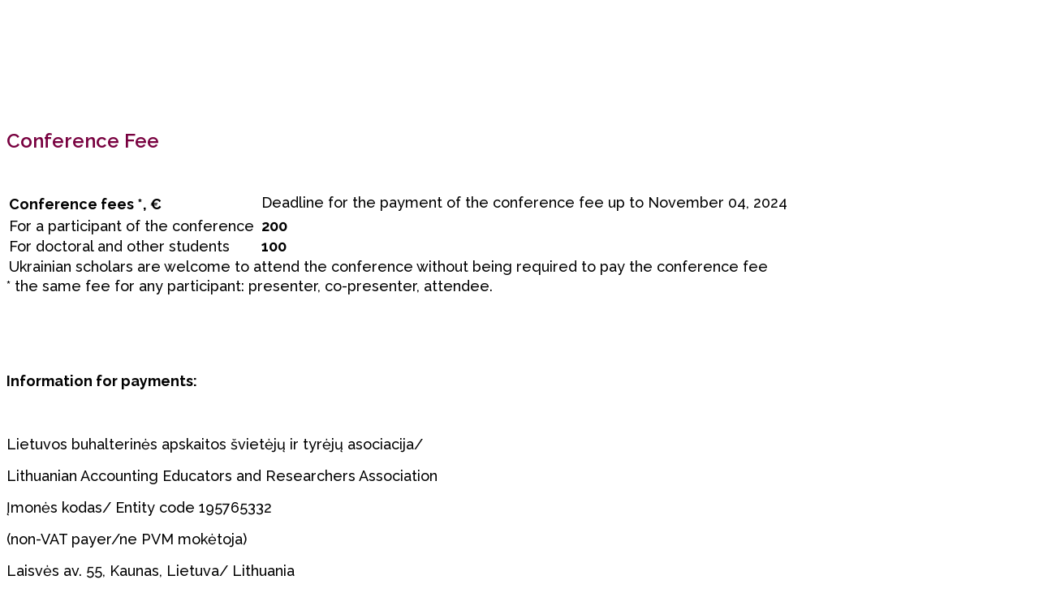

--- FILE ---
content_type: text/html; charset=utf-8
request_url: https://www.3akonferencija.evaf.vu.lt/information/conference-fee
body_size: 6046
content:
<!DOCTYPE html>
<html xmlns="http://www.w3.org/1999/xhtml" xml:lang="en-gb" lang="en-gb" dir="ltr">
<head>
    <meta http-equiv="X-UA-Compatible" content="IE=edge">
    <meta name="viewport" content="width=device-width, initial-scale=1">
        
    <base href="https://www.3akonferencija.evaf.vu.lt/information/conference-fee" />
	<meta http-equiv="content-type" content="text/html; charset=utf-8" />
	<title>Conference fee | Apskaitos ir audito konferencija</title>
	<link href="/favicon.ico" rel="shortcut icon" type="image/vnd.microsoft.icon" />
	<link href="/plugins/system/jce/css/content.css?771af14104542cb6b7543bc544294f46" rel="stylesheet" type="text/css" />
	<link href="/plugins/system/cookiehint/css/vu.css" rel="stylesheet" type="text/css" media="all" />
	<link href="//fonts.googleapis.com/css?family=Raleway:100,200,300,regular,500,600,700,800,900&amp;subset=latin" rel="stylesheet" type="text/css" />
	<link href="/cache/com_templates/templates/shaper_eventum/08271d758be3546175176efbd0a50f57.css" rel="stylesheet" type="text/css" />
	<style type="text/css">
.sp-page-builder .page-content #section-id-1618062377363{margin:0px 0px 0px 0px;padding:50px 0px 50px 0px;}#sppb-addon-1708680487177 .sppb-addon-title {
margin-bottom:50px;color:rgba(120, 0, 63, 1);font-size:24px;line-height:24px;}
body{font-family:Raleway, sans-serif; font-size:18px; font-weight:500; }h1{font-family:Raleway, sans-serif; font-size:40px; font-weight:800; }h2{font-family:Raleway, sans-serif; font-size:18px; font-weight:700; }h3{font-family:Raleway, sans-serif; font-size:14px; font-weight:600; }h4{font-family:Raleway, sans-serif; font-size:24px; font-weight:700; }h5{font-family:Raleway, sans-serif; font-size:20px; font-weight:600; }h6{font-family:Raleway, sans-serif; font-size:10px; font-weight:800; }#countdown-timer{font-family:Raleway, sans-serif; font-weight:normal; }body {
color: #000;
}
#sp-footer .sp-copyright a {
  color: #343d47;
}
#sp-header .sp-megamenu-parent{
padding-top: 7px;
}
#sp-header .logo h1{
    padding: 3px 0;
}
.mainColor,
#countdown-timer .sppb-countdown-number.timer-day,
#sppb-addon-1480327042 .sppb-addon-title,
#countdown-timer .sppb-countdown-number.timer-minute {
  color: #00000;
}
#countdown-timer .sppb-countdown-number.timer-hour,
#countdown-timer .sppb-countdown-number.timer-second{
   color: #d02126;
}
#sp-header {
    height: 80px;
}
.btn-info, .sppb-btn-info,
.btn-success, .sppb-btn-success,
.btn-warning, .sppb-btn-warning {
    background-color:#6480b7;
    color: #fff;
}
.btn-info:active, .btn-info:focus, .btn-info:hover, .sppb-btn-info:active, 
.sppb-btn-info:focus, .sppb-btn-info:hover,
.btn-success:active, .btn-success:focus, .btn-success:hover, .sppb-btn-success:active, .sppb-btn-success:focus, .sppb-btn-success:hover,
.btn-warning:active, .btn-warning:focus, .btn-warning:hover, .sppb-btn-warning:active, .sppb-btn-warning:focus, .sppb-btn-warning:hover {
    background-color: #d02126;
    color: #fff;
}
.sp-megamenu-parent >li.active>a, .sp-megamenu-parent >li:hover>a {
        color: rgba(255,255,255,0.5);
}
.page-header{
    margin: 0;
    padding: 0;
    border-width: 0;
}
#column-id-1509365698285 .sppb-addon-single-image-container,
#column-id-1509365698285  .sppb-addon-single-image-container > img{
width: 100%;
}
.sppb-slide .sppb-item >img{
    margin: 0 auto;
}

.eventum-schedules.layout-tabbed .events-nav > li:nth-child(1) .scedule-date-day,
.eventum-schedules.layout-tabbed .events-nav > li:nth-child(2) .scedule-date-day,
.eventum-schedules.layout-tabbed .events-nav > li:nth-child(3) .scedule-date-day {
    color: #6480b7;
}
.eventum-schedules.layout-tabbed .events-nav > li:nth-child(3).active:after,
.eventum-schedules.layout-tabbed .events-nav > li:nth-child(1).active:after {
    border-bottom-color: #6480b7;
}
.eventum-schedules.layout-tabbed .events-nav > li.active .scedule-date-day{
 color: #d02126;
}
#sp-footer .sp-copyright a{
    color: rgba(255,255,255,0.5);
}
.confBg,
#sp-beforefooter{
text-align: center;
    padding: 100px 0;
    background-image: url(/images/home-sponsors-bg.jpg);
    background-position-y: bottom;

}
#sp-beforefooter{
font-weight: bold;
}
.streamTable{
float: none;
    text-align: left;
    margin: 0 auto;
}
.sp-eventum-view-speaker .speaker-title{
margin-top: 0;
}

.sp-page-builder .page-content #event-speakers{
    background-image: url(/images/home-speaker-bg.jpg) !important;
}

.sp-speaker{
text-align: center;
}
.sp-speaker img{
display: initial;
}
html, body, .body-innerwrapper {
    height: 100%;
}
.body-innerwrapper {
    display: flex;
    flex-direction: column;
}
#sp-main-body {
    flex: 1 0 auto;
}
footer {
    flex-shrink: 0;
}

#section-id-1599484903418.with_button a.bordered{
    bottom: 80px;
}

#section-id-1598506221129.with_button a.bordered{
    bottom: -100px;
    left: 50%;
    -webkit-transform: translateX(-50%);
    -moz-transform: translateX(-50%);
    transform: translateX(-50%);
}
#lbaa_logo {
    height: 120px;
    margin-top: -40px;
}
	</style>
	<script type="application/json" class="joomla-script-options new">{"csrf.token":"bf84aa6902529b42fe6248204e0c47e4","system.paths":{"root":"","base":""},"joomla.jtext":{"COM_SPPAGEBUILDER_FRONTEND_EDITOR":"Frontend Editor","COM_SPPAGEBUILDER_PREVIEW":"Preview","COM_SPPAGEBUILDER_APPLY":"Apply","COM_SPPAGEBUILDER_CANCEL":"Cancel","COM_SPPAGEBUILDER_MEDIA_MANAGER":"Media Manager","COM_SPPAGEBUILDER_MEDIA_MANAGER_UPLOAD_FILES":"Upload Files","COM_SPPAGEBUILDER_MEDIA_MANAGER_CLOSE":"Close Modal","COM_SPPAGEBUILDER_MEDIA_MANAGER_INSERT":"Insert","COM_SPPAGEBUILDER_MEDIA_MANAGER_SEARCH":"Search","COM_SPPAGEBUILDER_MEDIA_MANAGER_CANCEL":"Cancel","COM_SPPAGEBUILDER_MEDIA_MANAGER_DELETE":"Delete","COM_SPPAGEBUILDER_MEDIA_MANAGER_CONFIRM_DELETE":"You are about to permanently delete this item. 'Cancel' to stop, 'OK' to delete.","COM_SPPAGEBUILDER_MEDIA_MANAGER_LOAD_MORE":"Load More","COM_SPPAGEBUILDER_MEDIA_MANAGER_UNSUPPORTED_FORMAT":"File format not supported.","COM_SPPAGEBUILDER_MEDIA_MANAGER_BROWSE_MEDIA":"Browse Media","COM_SPPAGEBUILDER_MEDIA_MANAGER_BROWSE_FOLDERS":"Browse Folders","COM_SPPAGEBUILDER_MEDIA_MANAGER_CREATE_FOLDER":"New Folder","COM_SPPAGEBUILDER_ADDON_ICON_SELECT":"Select Icon","COM_SPPAGEBUILDER_MEDIA_MANAGER_ENTER_DIRECTORY_NAME":"Please enter the name of the directory which should be created.","COM_SPPAGEBUILDER_MEDIA_MANAGER_MEDIA_UPLOADING":"Uploading","COM_SPPAGEBUILDER_MEDIA_MANAGER_UPLOAD_FAILED":"Upload Failed","COM_SPPAGEBUILDER_MEDIA_MANAGER_MEDIA_LARGE":"This file is too large to upload.","COM_SPPAGEBUILDER_MEDIA_MANAGER_FILE_NOT_SUPPORTED":"File not supported","COM_SPPAGEBUILDER_ROW_OPTIONS":"Row Options","COM_SPPAGEBUILDER_ADD_NEW_ROW":"Add New Row","COM_SPPAGEBUILDER_DUPLICATE_ROW":"Duplicate row","COM_SPPAGEBUILDER_DISABLE_ROW":"Disable Row","COM_SPPAGEBUILDER_ENABLE_ROW":"Enable Row","COM_SPPAGEBUILDER_COPY_ROW":"Copy Row","COM_SPPAGEBUILDER_ROW_COPIED":"Copied","COM_SPPAGEBUILDER_PASTE_ROW":"Paste Row","COM_SPPAGEBUILDER_DELETE_ROW":"Delete Row","COM_SPPAGEBUILDER_ROW_TOGGLE":"Toggle Row","COM_SPPAGEBUILDER_DELETE_ROW_CONFIRMATION":"Do you really want to delete this row?","COM_SPPAGEBUILDER_ROW_COLUMNS_MANAGEMENT":"Add\/Manage Columns","COM_SPPAGEBUILDER_ROW_COLUMNS_CUSTOM":"Custom","COM_SPPAGEBUILDER_ROW_COLUMNS_GENERATE":"Generate","COM_SPPAGEBUILDER_IMPORT_PAGE":"Import","COM_SPPAGEBUILDER_IMPORT_PAGE_ALT":"Import","COM_SPPAGEBUILDER_EXPORT_PAGE":"Export","COM_SPPAGEBUILDER_PAGE_TEMPLATES":"Page Templates","COM_SPPAGEBUILDER_UNDO":"Undo","COM_SPPAGEBUILDER_REDO":"Redo","COM_SPPAGEBUILDER_SAVE":"Save","COM_SPPAGEBUILDER_ROW_COLUMNS_OPTIONS":"Column Options","COM_SPPAGEBUILDER_DELETE_COLUMN":"Delete Column","COM_SPPAGEBUILDER_ADD_NEW_ADDON":"Add New Addon","COM_SPPAGEBUILDER_ADDON":"Addon","COM_SPPAGEBUILDER_DELETE_ADDON":"Delete Addon","COM_SPPAGEBUILDER_DUPLICATE_ADDON":"Clone Addon","COM_SPPAGEBUILDER_EDIT_ADDON":"Edit Addon","COM_SPPAGEBUILDER_ADDONS_LIST":"Addons List","COM_SPPAGEBUILDER_ALL":"All","COM_SPPAGEBUILDER_MODAL_CLOSE":"Close Modal","COM_SPPAGEBUILDER_DISABLE_COLUMN":"Disable Column","COM_SPPAGEBUILDER_ENABLE_COLUMN":"Enable Column","COM_SPPAGEBUILDER_YES":"Yes","COM_SPPAGEBUILDER_NO":"No","COM_SPPAGEBUILDER_PAGE_TEMPLATES_LIST":"Templates List","COM_SPPAGEBUILDER_PAGE_TEMPLATE_LOAD":"Load","COM_SPPAGEBUILDER_ENABLE_ADDON":"Enable Addon","COM_SPPAGEBUILDER_DISABLE_ADDON":"Disable Addon","COM_SPPAGEBUILDER_ADDON_PARENT_COLUMN":"Parent Column","COM_SPPAGEBUILDER_ADD_NEW_INNER_ROW":"Add Inner Row","COM_SPPAGEBUILDER_MOVE_COLUMN":"Move Column"}}</script>
	<script src="/cache/com_templates/templates/shaper_eventum/d00154850a026462c509f14feb33bddf.js" type="text/javascript"></script>
	<script type="text/javascript">
</script>
	<meta content="Conference fee" property="og:title" />
	<meta content="website" property="og:type"/>
	<meta content="https://www.3akonferencija.evaf.vu.lt/information/conference-fee" property="og:url" />
	<meta property="og:site_name" content="Symposium" />
	<meta property="og:title" content="Conference fee | Apskaitos ir audito konferencija" />
	<meta property="og:description" content="" />
	<meta property="og:url" content="https://www.3akonferencija.evaf.vu.lt/information/conference-fee" />
	<meta property="og:type" content="website" />
	<meta property="og:image" content="https://www.3akonferencija.evaf.vu.lt/images/logo-square.png" />


    <!-- Global site tag (gtag.js) - Google Analytics -->
<script async src="https://www.googletagmanager.com/gtag/js?id=UA-24629576-4"></script>
<script>
  window.dataLayer = window.dataLayer || [];
  function gtag(){dataLayer.push(arguments);}
  gtag('js', new Date());

  gtag('config', 'UA-24629576-4');
</script>
</head>
<body class="site com-sppagebuilder view-page no-layout no-task itemid-755 en-gb ltr  sticky-header layout-fluid">
    <div class="body-innerwrapper">
        <header id="sp-header"><div class="container"><div class="row"><div id="sp-logo" class="col-xs-8 col-sm-3 col-md-3"><div class="sp-column "><a class="logo" href="/"><h1><img class="sp-default-logo" src="/templates/shaper_eventum/images/presets/preset1/logo.svg" alt="Apskaitos ir audito konferencija"><img class="sp-retina-logo" src="/templates/shaper_eventum/images/presets/preset1/logo.svg" alt="Apskaitos ir audito konferencija"></h1></a></div></div><div id="sp-menu" class="col-xs-4 col-sm-9 col-md-9"><div class="sp-column ">			<div class='sp-megamenu-wrapper'>
				<a id="offcanvas-toggler" class="visible-xs" href="#"><i class="fa fa-bars"></i></a>
				<ul class="sp-megamenu-parent menu-fade-up hidden-xs"><li class="sp-menu-item"><a  href="/"  >Home</a></li><li class="sp-menu-item sp-has-child active"><a  href="javascript:void(0);"  >Information</a><div class="sp-dropdown sp-dropdown-main sp-menu-right" style="width: 240px;"><div class="sp-dropdown-inner"><ul class="sp-dropdown-items"><li class="sp-menu-item"><a  href="/information/important-dates"  >Important dates</a></li><li class="sp-menu-item current-item active"><a  href="/information/conference-fee"  >Conference fee</a></li><li class="sp-menu-item"><a  href="/information/programme"  >Programme</a></li></ul></div></div></li><li class="sp-menu-item sp-has-child"><a  href="javascript:void(0);"  >Committees</a><div class="sp-dropdown sp-dropdown-main sp-menu-right" style="width: 240px;"><div class="sp-dropdown-inner"><ul class="sp-dropdown-items"><li class="sp-menu-item"><a  href="/participants/organization-committee"  >Organization Committee</a></li><li class="sp-menu-item"><a  href="/participants/scientific-committee"  >Scientific Committee</a></li></ul></div></div></li><li class="sp-menu-item sp-has-child"><a  href="/publishing"  >Publishing</a><div class="sp-dropdown sp-dropdown-main sp-menu-right" style="width: 240px;"><div class="sp-dropdown-inner"><ul class="sp-dropdown-items"><li class="sp-menu-item"><a  href="/publishing/for-guests-of-the-conference"  >Conference materials</a></li><li class="sp-menu-item"><a  href="/publishing/for-authors-of-an-article"  >Publishing of full paper</a></li></ul></div></div></li><li class="sp-menu-item"><a  href="/registration"  >Registration</a></li><li class="sp-menu-item"><a  href="/contacts"  >Contacts</a></li><li class="sp-menu-item sp-has-child"><a  href="javascript:void(0);"  >Archive</a><div class="sp-dropdown sp-dropdown-main sp-menu-right" style="width: 240px;"><div class="sp-dropdown-inner"><ul class="sp-dropdown-items"><li class="sp-menu-item"><a  href="/archive/3a-2021"  >3A 2021</a></li><li class="sp-menu-item"><a  href="/archive/for-presenters"  >3A 2018</a></li><li class="sp-menu-item"><a  href="/archive/3a-2015"  >3A 2015</a></li><li class="sp-menu-item"><a  href="/archive/3a-2012"  >3A 2012</a></li></ul></div></div></li></ul>			</div>
		</div></div></div></div></header><section id="sp-page-title"><div class="row"><div id="sp-title" class="col-sm-12 col-md-12"><div class="sp-column "></div></div></div></section><section id="sp-main-body"><div class="row"><div id="sp-component" class="col-sm-12 col-md-12"><div class="sp-column "><div id="system-message-container">
	</div>
<div id="sp-page-builder" class="sp-page-builder  page-46">

	
	<div class="page-content">
		<section id="section-id-1618062377363" class="sppb-section "  ><div class="sppb-row-container"><div class="sppb-row"><div class="sppb-col-md-12"><div id="column-id-1618062377364" class="sppb-column" ><div class="sppb-column-addons"><div id="sppb-addon-1708680487177" class="clearfix" ><div class="sppb-addon sppb-addon-raw-html "><h3 class="sppb-addon-title">Conference Fee</h3><div class="sppb-addon-content"><table class="table table-bordered">
	<tbody>
		<tr>
			<td rowspan="2" style="vertical-align: middle">
				<b>Conference fees *, €</b>
			</td>
			<td>
				Deadline for the payment of the conference fee up to November 04, 2024
			</td>
			<td rowspan="4" class="text-center" style="vertical-align: middle">
				
			</td>
		</tr>
		<tr>
			<td>
				
			</td>
		</tr>
		<tr>
			<td>
				For a participant of the conference 
			</td>
			<td class="text-center">
				<b>200</b>
			</td>
		</tr>
		<tr>
			<td>
				For doctoral and other students 
			</td>
			<td class="text-center">
				<b>100</b>
			</td>
		</tr>
		<tr>
			<td colspan="2">
				Ukrainian scholars are welcome to attend the conference without being required to pay the conference fee
	</tbody>
</table>
* the same fee for any participant: presenter, co-presenter, attendee.
</div></div></div><div id="sppb-addon-1722672571262" class="clearfix" ><div class="sppb-addon sppb-addon-text-block sppb-text-left "><div class="sppb-addon-content"><p>&nbsp;</p>
<p>&nbsp;</p>
<p><strong>Information for payments:</strong></p>
<p>&nbsp;</p>
<p>Lietuvos buhalterinės apskaitos švietėjų ir tyrėjų asociacija/</p>
<p>Lithuanian Accounting Educators and Researchers Association</p>
<p>Įmonės kodas/ Entity code 195765332</p>
<p>(non-VAT payer/ne PVM mokėtoja)</p>
<p>Laisvės av. 55, Kaunas, Lietuva/ Lithuania</p>
<p>Sąskaitos Nr./ Bank account No: LT857180900002700548</p>
<p>Šiaulių bankas, AB</p>
<p>SWIFT code CBSBLT26</p></div></div></div></div></div></div></div></div></section>			</div>
</div></div></div></div></section><footer id="sp-footer"><div class="container"><div class="row"><div id="sp-footer1" class="col-sm-12 col-md-12"><div class="sp-column "><div class="footer-conteiner"><div class="row"><div class="col-xs-12 col-md-10 vcenter d-block-left"><a class="footer-logo inline-block" target="_blank" href="https://www.vu.lt/en/"><img src="/images/logo/vu.svg"></a><a class="footer-logo inline-block" target="_blank" href="https://www.evaf.vu.lt/en/"><img src="/images/logo/evaf.svg"></a><a class="footer-logo inline-block" target="_blank" href="https://www.lbaa.lt/en/"><img id="lbaa_logo" src="/images/logo/lbaa.svg"></a></div><div class="col-xs-12 col-md-2 vcenter d-block-right"><span  ><a href="https://www.vu.lt" target="_blank">VU.LT <img class="arrow" src="https://www.vu.lt/symposium/templates/shaper_eventum/images/icon-drop-down-big.png" /> </a></span></div></div><div class="row"><div class="col-sm-12 col-md-6 d-block-left blank"><span ><span>Ⓒ 2021 Vilnius university</span>
<a href="https://www.vu.lt/en/privacy-policy" style="    margin-left: 10px;">Privacy Policy</a></span></div><div class="col-sm-12 col-md-6 m_top d-block-right"><span class="links"><a href="https://www.facebook.com/VilniusUniversity" target="_blank">Facebook</a>
<a href="https://www.instagram.com/vilniusuniversity/?ref=badge" target="_blank">Instagram</a>
<a href="https://www.linkedin.com/school/vilnius-university/" target="_blank">Linkedin</a></span></div></div></div></div></div></div></div></footer>
        <div class="offcanvas-menu">
            <a href="#" class="close-offcanvas"><i class="fa fa-remove"></i></a>
            <div class="offcanvas-inner">
                                    <div class="sp-module "><div class="sp-module-content"><ul class="nav menu">
<li class="item-437"><a href="/" >Home</a></li><li class="item-745 active deeper parent"><span class="nav-header collapsed " data-toggle="collapse" data-target="#collapse-menu-745" aria-expanded="false" aria-controls="collapse-menu-745" >Information</span><ul class="collapse" id="collapse-menu-745"><li class="item-752"><a href="/information/important-dates" >Important dates</a></li><li class="item-755 current active"><a href="/information/conference-fee" >Conference fee</a></li><li class="item-730"><a href="/information/programme" >Programme</a></li></ul></li><li class="item-716 deeper parent"><span class="nav-header collapsed " data-toggle="collapse" data-target="#collapse-menu-716" aria-expanded="false" aria-controls="collapse-menu-716" >Committees</span><ul class="collapse" id="collapse-menu-716"><li class="item-753"><a href="/participants/organization-committee" >Organization Committee</a></li><li class="item-754"><a href="/participants/scientific-committee" >Scientific Committee</a></li></ul></li><li class="item-759 deeper parent"><a href="/publishing" >Publishing</a><span class="offcanvas-menu-toggler collapsed" data-toggle="collapse" data-target="#collapse-menu-759" aria-expanded="false" aria-controls="collapse-menu-759"><i class="fa fa-plus"></i><i class="fa fa-minus"></i></span><ul class="collapse" id="collapse-menu-759"><li class="item-756"><a href="/publishing/for-guests-of-the-conference" >Conference materials</a></li><li class="item-757"><a href="/publishing/for-authors-of-an-article" >Publishing of full paper</a></li></ul></li><li class="item-761"><a href="/registration" >Registration</a></li><li class="item-748"><a href="/contacts" >Contacts</a></li><li class="item-762 deeper parent"><span class="nav-header collapsed " data-toggle="collapse" data-target="#collapse-menu-762" aria-expanded="false" aria-controls="collapse-menu-762" >Archive</span><ul class="collapse" id="collapse-menu-762"><li class="item-778"><a href="/archive/3a-2021" >3A 2021</a></li><li class="item-758"><a href="/archive/for-presenters" >3A 2018</a></li><li class="item-763"><a href="/archive/3a-2015" >3A 2015</a></li><li class="item-764"><a href="/archive/3a-2012" >3A 2012</a></li></ul></li></ul>
</div></div>
                            </div>
        </div>
        <div class="offcanvas-overlay"></div>
    </div>
        

<div id="redim-cookiehint">    <div class="cookiecontent">		Cookies make it easier for us to provide you with our services. With the usage of our services you permit us to use cookies.		            <a target="_blank" href="https://www.vu.lt/en/privacy-policy#cookies" class="btn-cookiehint">More information</a>		        <button id="cookiehintsubmit" type="button" class="btn-cookiehint">Ok.</button>    </div>    <div class="clr"></div></div>		
<script type="text/javascript">
window.addEventListener('load',	
	function () {
		jQuery('#cookiehintsubmit').on('click', function () {
			document.cookie = 'reDimCookieHint=true; expires=Fri, 31 Dec 9999 23:59:59 GMT;';
			jQuery('#redim-cookiehint').fadeOut();
		})
	}
);
</script>

</body>
</html>

--- FILE ---
content_type: image/svg+xml
request_url: https://www.3akonferencija.evaf.vu.lt/images/logo/evaf.svg
body_size: 27629
content:
<svg id="Layer_1" data-name="Layer 1" xmlns="http://www.w3.org/2000/svg" width="104.53mm" height="33.87mm" viewBox="0 0 296.31 96"><defs><style>.cls-1,.cls-2{fill:#fff;}.cls-2{fill-rule:evenodd;}</style></defs><title>logo_evaf_en_18pt</title><rect class="cls-1" x="100" width="1" height="96"/><path class="cls-2" d="M3.66,59.92,8.1,59l-.17-.85-4.44.89a1.46,1.46,0,1,1-.57-2.86l4.44-.89-.17-.85-4.44.89A2.26,2.26,0,0,0,.92,58.09,2.27,2.27,0,0,0,3.66,59.92Z" transform="translate(0 0.28)"/><polygon class="cls-2" points="10 64.97 5.13 66.75 8.96 62.14 8.63 61.23 2.34 63.53 2.63 64.34 7.5 62.57 3.67 67.18 4 68.09 10.29 65.79 10 64.97"/><rect class="cls-1" x="5.1" y="68.87" width="6.7" height="0.9" transform="translate(-30.23 11.46) rotate(-26.68)"/><polygon class="cls-2" points="14.61 73.45 9.24 74.85 12.73 70.53 12.23 69.76 7.87 75.36 8.21 75.89 15.11 74.22 14.61 73.45"/><polygon class="cls-2" points="13.67 78.36 15.56 80.54 16.16 80.03 14.26 77.85 15.91 76.41 17.81 78.59 18.4 78.08 15.93 75.24 10.88 79.63 13.35 82.47 13.94 81.96 12.04 79.78 13.67 78.36"/><path class="cls-2" d="M21.52,80.64l-1.8-1.52-4.33,5.12.67.56,1.38-1.63,1.05.89-.36,2.49.76.64.4-2.65a2.28,2.28,0,0,0,2.23-3.9Zm-.38,2.66a1.42,1.42,0,0,1-2.05.22l-1.13-1,1.93-2.28,1.13,1A1.42,1.42,0,0,1,21.14,83.3Z" transform="translate(0 0.28)"/><path class="cls-2" d="M26.34,83.87a1.87,1.87,0,0,0-2.72.56c-.65,1.1.06,1.94.87,2.84.43.48.88,1,.48,1.69a1.18,1.18,0,0,1-1.73.31,1.42,1.42,0,0,1-.53-2.06L22,86.76a2.2,2.2,0,0,0,.85,3.16,2,2,0,0,0,2.94-.57c.68-1.14-.1-2.05-.86-2.92-.45-.51-.85-1-.49-1.61a1.05,1.05,0,0,1,1.55-.27,1.16,1.16,0,0,1,.43,1.73l.75.44A2,2,0,0,0,26.34,83.87Z" transform="translate(0 0.28)"/><rect class="cls-1" x="25.63" y="88.68" width="6.7" height="0.9" transform="translate(-64.37 80.94) rotate(-66.81)"/><polygon class="cls-2" points="36.15 88.3 31.98 87.08 31.76 87.83 33.42 88.32 31.76 94 32.59 94.24 34.26 88.56 35.93 89.05 36.15 88.3"/><path class="cls-2" d="M38.52,88.38l-3.19,6.33.91.12.48-1,2.69.37.21,1.06.91.12-1.39-7Zm-1.43,4.73,1.56-3.28.61,3.57Z" transform="translate(0 0.28)"/><path class="cls-2" d="M44.71,91.49c-.66-.19-1.26-.39-1.29-1.09s.46-1,1.16-1.07a1.16,1.16,0,0,1,1.3,1.21l.87,0a2,2,0,0,0-2.21-2,1.87,1.87,0,0,0-2,1.95c0,1.27,1.11,1.6,2.28,1.91.62.17,1.29.37,1.32,1.16s-.51,1.17-1.29,1.2a1.41,1.41,0,0,1-1.57-1.44l-.87,0a2.2,2.2,0,0,0,2.43,2.2A2,2,0,0,0,47,93.47C47,92.14,45.82,91.8,44.71,91.49Z" transform="translate(0 0.28)"/><polygon class="cls-2" points="55.05 92.41 51.76 87.94 50.89 88.22 55.19 93.87 55.79 93.68 55.94 86.58 55.07 86.86 55.05 92.41"/><rect class="cls-1" x="58.52" y="85.15" width="0.9" height="6.7" transform="translate(-32.38 34.33) rotate(-25.52)"/><polygon class="cls-2" points="63.68 89.15 60.56 84.12 59.82 84.58 63.36 90.28 65.96 88.66 65.54 87.99 63.68 89.15"/><polygon class="cls-2" points="66.59 79.59 69.96 83.52 64.3 81.56 63.56 82.19 67.93 87.27 68.59 86.7 65.22 82.77 70.88 84.74 71.61 84.11 67.25 79.03 66.59 79.59"/><polygon class="cls-2" points="73.72 80.7 72.07 79.31 73.93 77.1 73.33 76.59 71.47 78.81 69.79 77.39 71.65 75.18 71.05 74.68 68.63 77.56 73.76 81.87 76.18 78.99 75.58 78.49 73.72 80.7"/><polygon class="cls-2" points="74.24 69.78 78.67 72.48 72.67 72.36 72.17 73.18 77.89 76.67 78.34 75.93 73.92 73.23 79.92 73.36 80.42 72.53 74.7 69.04 74.24 69.78"/><path class="cls-2" d="M81.72,64.89c-1.23-.51-2,.38-2.77,1.26-.45.52-.89,1-1.53.71a1.05,1.05,0,0,1-.48-1.5,1.16,1.16,0,0,1,1.65-.67l.34-.8a2,2,0,0,0-2.71,1.18,1.87,1.87,0,0,0,.93,2.62c1.17.49,1.91-.33,2.7-1.26.41-.49.88-1,1.6-.71A1.18,1.18,0,0,1,82,67.39a1.41,1.41,0,0,1-2,.81l-.34.8a2.2,2.2,0,0,0,3-1.28A2,2,0,0,0,81.72,64.89Z" transform="translate(0 0.28)"/><rect class="cls-1" x="80.65" y="58.41" width="0.9" height="6.7" transform="translate(-1.36 121.98) rotate(-73.3)"/><path class="cls-2" d="M84.19,55c-1.31-.25-1.9.79-2.45,1.8-.33.6-.67,1.14-1.35,1a1.05,1.05,0,0,1-.78-1.37,1.16,1.16,0,0,1,1.48-1l.16-.86a2,2,0,0,0-2.41,1.71,1.87,1.87,0,0,0,1.45,2.37c1.25.24,1.8-.72,2.38-1.79.3-.57.65-1.17,1.42-1A1.18,1.18,0,0,1,85,57.43a1.41,1.41,0,0,1-1.76,1.2l-.16.86a2.2,2.2,0,0,0,2.69-1.87A2,2,0,0,0,84.19,55Z" transform="translate(0 0.28)"/><path class="cls-2" d="M35.91,65.72a.31.31,0,1,0,.19-.58A.31.31,0,1,0,35.91,65.72Z" transform="translate(0 0.28)"/><path class="cls-2" d="M67.76,52.63V26.06L18.43,26c0,10.72-.14,21.57-.07,32.24H47.52c.35-1.92,2.82-4.19,1.64-6.36l-1.41-1.66a7,7,0,0,0,1.17-.46l1.56,1.54A5,5,0,0,0,51,52.86a13.72,13.72,0,0,0-1.47,3.93c-.51.12-.74.54-.45,1.5h1.62c.07-1.2.76-1.91,1.18-3,.53-1.33.58-2.69,0-3.38C50.75,51,49.79,50,48.55,49c-.14,0-.28-.16-.42-.12s.21.51.39.58c-2.26,1-4.49.67-6.86.39a3.71,3.71,0,0,1,.18-1.52,3.31,3.31,0,0,1,.67,1.19,8.78,8.78,0,0,0,1-1.43l1.43,1.47a12.35,12.35,0,0,1,.62-3.34,23.34,23.34,0,0,0,3.11.51c.14.58-.11,1.56.42,1.56s.27-1.17.23-1.56a12.74,12.74,0,0,0,1.66.05c.12.55,0,1.45.5,1.43s.21-1,.19-1.49a8.31,8.31,0,0,0,1.5-.25,5,5,0,0,0,.73,5.43l-1.43,5c-.49.16-.58.62-.27,1.48H67.74C67.75,56.71,67.76,54.47,67.76,52.63ZM40.65,29.41l.25-1.49.39,1.52,7.57-.25,2.12.58-2.09.53-7.55,0-.21,1.56-.42-1.43h-.27a1.22,1.22,0,0,0-.09-1Zm-4,15.86a5.92,5.92,0,0,1,2.83-.48,3.69,3.69,0,0,1,.11.58,11.39,11.39,0,0,0-3.24.62A1.52,1.52,0,0,1,36.62,45.27Zm-.18-2.55a11.44,11.44,0,0,1,4.44-2.25c.12,0,.16.09.28.09a10.35,10.35,0,0,0-4.6,3.71C36.49,43.77,36.49,43.22,36.44,42.73ZM37,44.56A8.82,8.82,0,0,1,41.25,41a1.4,1.4,0,0,0,.55,1.26l-1.36,1.36-.88.65A11,11,0,0,0,37,44.56Zm6.31-9.43a3,3,0,0,0,.19-3.4,3.69,3.69,0,0,1,2.05.07A3.79,3.79,0,0,1,45,34.54l.39.58c-.37.07-1,.16-1.5.23A7.57,7.57,0,0,0,44,36.92a7.21,7.21,0,0,1-1.36.25A3.54,3.54,0,0,1,43.3,35.14Zm-.18-.57a2.62,2.62,0,0,1-.62-2.07c0-.25.25-.62.53-.58C43.55,32.17,43.66,34.24,43.12,34.57Zm1,2.79a13.85,13.85,0,0,0,.5,2c-.37.12-1.13.42-1.66.55a8.24,8.24,0,0,1-.27-2.21C43.2,37.58,43.6,37.49,44.1,37.37Zm.71,2.44a6.31,6.31,0,0,0,.35.67,16.91,16.91,0,0,0-3,1.52c-.32-.32-.73-.92-.25-1.15Zm-4.32,4.42,1.38,1a.37.37,0,0,1,0,.19L40,45.33a6.44,6.44,0,0,1-.09-.71A3.49,3.49,0,0,1,40.49,44.23Zm.39-.32a10.88,10.88,0,0,1,4.42-3,8.77,8.77,0,0,0,1,1.31c-.16.34-.58.64-1.43.87-1,.53-2.28,1.68-2.69,1.89Zm3.52-8.19,4-.6c.55,1.45.81,6-.8,7.39C45.81,41.61,44.47,38.13,44.4,35.72Zm-4.93-6.31a.77.77,0,0,1,.57.8,1.07,1.07,0,0,1-.34.65c.05.65.19,2.42.27,3.47l2.67,1.08a3.36,3.36,0,0,0-.39,1.31l-3.47-1.52c0-1.47.05-2.94.11-4.37A.78.78,0,0,1,39.46,29.41Zm-1.84.48a.3.3,0,0,1,.42-.05.4.4,0,0,1,.05.46.29.29,0,0,1-.44,0C37.5,30.2,37.54,30,37.62,29.89Zm1.22,8.31a6.76,6.76,0,0,1,1.61,1.89,4.49,4.49,0,0,0-.71.19,5.51,5.51,0,0,0-2.64-2.39l.18.44a4.86,4.86,0,0,1,1.93,2.1,10.53,10.53,0,0,0-3,1.82c.09-.51-.12-1,.11-1.66.39-1,.55-2.05-.6-2.76a2.72,2.72,0,0,0-.85-.21c0-.32,0-.67-.09-1A6.71,6.71,0,0,1,38.84,38.2Zm-3,3.17-.55,0-.34-3.13a1.33,1.33,0,0,1,1.2.76C36.42,39.49,35.75,40.76,35.82,41.36Zm-1,1.72a1.08,1.08,0,0,1-1.1-1,6,6,0,0,1,2-.23C35.91,42.57,35.56,43.08,34.87,43.08Zm0-1.73c-.27.05-.8.14-1.17.23l-.07-.07-.71-2.92a2.86,2.86,0,0,1,1.54-.46Zm-2-5.2a1.24,1.24,0,0,1,.87.6s.27,0,.57-.05a8.55,8.55,0,0,1,.11.92,3.74,3.74,0,0,0-1.63.51l-.27-.55c-.37-.6-.18-.48-.48-.81a2.17,2.17,0,0,1,1,.42C33,36.8,32.92,36.48,32.88,36.15ZM28.62,49.82a12.21,12.21,0,0,1,.51-2,18,18,0,0,1,3.63-2.1,16.13,16.13,0,0,1,3.1.16,6.93,6.93,0,0,0-.16,1c-.94-.07-1.84-.14-2.83-.14a9.29,9.29,0,0,0-2.92,1.59,3.15,3.15,0,0,0,.16,1.45c-.35,0-1,0-1.45,0Zm2.35.81a1.66,1.66,0,0,0,0,1.13,11,11,0,0,1-1.13.12,3.39,3.39,0,0,1,.42-1.63c.67-.69,1.54-1.47,2.16-2.05a5.22,5.22,0,0,1,.85-.78l3.87-.27,0-.12a2.08,2.08,0,0,0-1-.12l.05-.44a9.46,9.46,0,0,1,3.34-.67,23,23,0,0,1-.12,3.13c-1.41.27-4-.57-5.68-.53Zm10.24-1.52a3.17,3.17,0,0,0,0,1.15c0,.37-.73.46-1.18.55a11.15,11.15,0,0,0-2.1.88,1.88,1.88,0,0,1,1-1.38,3.24,3.24,0,0,0,.81-.51,14.21,14.21,0,0,0,.37-4c.39,0,1.38.11,1.82.12C42,47.11,41.36,48.08,41.21,49.11Zm4.23-4.24a7.63,7.63,0,0,0-.94,3.52l-1.15-1.15c-.19.35-.46.94-.73,1.33-.12-.23-.39-.6-.58-.9a4.25,4.25,0,0,0,.23-2.21A15.23,15.23,0,0,1,45,43.54c.9-.32,1.5-.62,1.68-1a7.74,7.74,0,0,0,.62.48,5,5,0,0,1-2.85,1.73A2,2,0,0,0,45.44,44.87Zm.27.78a4.43,4.43,0,0,1,.41-1,4.68,4.68,0,0,0,1.34-.94,4.33,4.33,0,0,1,1,2.33A12.92,12.92,0,0,1,45.71,45.64Zm3.4.44a8.07,8.07,0,0,0-1.17-2.9,1.88,1.88,0,0,1,1.72.58,4.53,4.53,0,0,1,1.13,2.33C50.46,46.09,49.53,46.12,49.1,46.09Zm8.37,1.56a2,2,0,0,1,.48,1.1,2,2,0,0,0-1.17-.39,2,2,0,0,1,.12,1.24l0,0a4,4,0,0,0-.73-.85c-.69-.74-.44-1.91-.05-3,0-.46-.23-.9-.74-.9-1.33.21-2.49,1.33-3.82,1.22-.46-1-.73-2.46-2-3a4.8,4.8,0,0,1,3.52,2.09c1.15-1,2.53-2.18,4.17-1.72a1.52,1.52,0,0,1,1,1.26c.11,1-.51,2.3.55,3.18C58.41,48.1,57.89,47.5,57.47,47.64Z" transform="translate(0 0.28)"/><path class="cls-2" d="M66.13,59.25H18.37a25.68,25.68,0,0,0,6,15.73c9.78,11.62,29,11.44,38.31-.92a24.38,24.38,0,0,0,5.07-14.81h-.93a24.37,24.37,0,0,1-2.12,9.31A1.69,1.69,0,0,1,64,69c-1,.41-1.52.37-2.56.71-.21.11-.5.19-.55.35A9.17,9.17,0,0,0,63,69.73c-.32.19-.55.39-.76.5A62.22,62.22,0,0,1,54.57,74a13.12,13.12,0,0,0-.67-7.15,19.18,19.18,0,0,0,2.32-.48,5.63,5.63,0,0,1,1.15,3.31,2,2,0,0,0,.41-1.4,7.45,7.45,0,0,0-.94-2.21c.64-.28,1.52-.78,2.19-1s1.66-.46,2.05-.65c-.25-.19-1-.05-1.36,0a22.63,22.63,0,0,1,5.77-2.58c-.09-.34-1.1,0-1.43,0A7,7,0,0,0,66.13,59.25ZM34.71,64.9l0,12.72a2.15,2.15,0,0,0-.46-.41l0-12.73c0-.37.07-.62.32-.64,1.13-.11,2.69-.27,4-.46s2.94-.34,4.3-.53c.11-.12.07-.25-.07-.37l-8.52,1c-.23.11-.44.3-.44.39s0,.81,0,1c0,4.23,0,8.21-.05,12.19l-.5-.11c-.07-4,0-8.61,0-12.91a3.1,3.1,0,0,1,0-.83c.07-.16.5-.16.5-.16,3-.3,6-.73,9-1.1.14-.05.12-.23-.05-.34-2.92.32-6.38.58-9.21.92a1.06,1.06,0,0,0-.67.27,1.46,1.46,0,0,0-.12.74c0,4.4.16,8.95.05,13.41h-.41c0-4.55-.07-10.28-.07-14.17a.71.71,0,0,1,.74-.81c3.66-.32,5.92-.42,8.88-.8.87,0,1.63.09,2,.73a.9.9,0,0,1-.44,1.33,3.9,3.9,0,0,1-1.15.27l-7,.8A.73.73,0,0,0,34.71,64.9ZM42,64.05v1.86l-.41,0a1.73,1.73,0,0,1-1.24-1.7C40.83,64.13,41.46,64.11,42,64.05Zm-6.86,1.2c0-.32.05-.58.41-.62s1-.07,1.52-.11c0,1.27-.51,1.89-1.93,1.89C35.13,66.05,35.15,65.72,35.13,65.26Zm.64,13.62a.57.57,0,0,1-.55-.39v-1.7a2.08,2.08,0,0,1,1.31.42,2,2,0,0,1,.67,1.56A13,13,0,0,1,35.77,78.88Zm1.91-.14a2.47,2.47,0,0,0-.87-1.93,2.52,2.52,0,0,0-1.59-.42l-.07-9.53a2.07,2.07,0,0,0,2.35-2.37l2.37-.27A2.13,2.13,0,0,0,42,66.41l.27,9.36a2.27,2.27,0,0,0-1.95,2.67Zm3.15-.41a1.7,1.7,0,0,1,1.41-2c.05,0,.09,1.82.09,1.86A13.41,13.41,0,0,1,40.83,78.33Zm1.68-14.38A2.26,2.26,0,0,0,44,63.29a.79.79,0,0,1-.35,1,2.92,2.92,0,0,1-1.13.41C42.49,64.55,42.44,64,42.51,63.95Zm0,1.24A2.64,2.64,0,0,0,44,64.6v2.74c-.16.57-.78.71-1.49.9Zm.05,3.52A3.08,3.08,0,0,0,44,68.07a.54.54,0,0,1,0,.71,2.74,2.74,0,0,1-1.45.53A2.25,2.25,0,0,1,42.56,68.71Zm0,1.08a3.23,3.23,0,0,0,1.33-.39l0,2.42-1.29.73ZM42.75,74c.16,0,.23,0,.32.25s.37.19.65.32a.73.73,0,0,0,.55.28c0,.32,0,1.19,0,1.54s-1.2.71-1.49.69Zm1.41,3.68a3.24,3.24,0,0,1-1.34.42l0-.46A3.22,3.22,0,0,0,44.42,77,.61.61,0,0,1,44.17,77.69Zm9.89-3.63c-.07.32-.25.3-.41.21a5.65,5.65,0,0,1-.87-2.85,4.06,4.06,0,0,1,1.36-.9A12.47,12.47,0,0,1,54.05,74.07Zm0-4c-2.35,1-3.94,3.68-6.72,4.05a10.36,10.36,0,0,0,1.52-.94c0-.12-.05-.16-.18-.16a11.47,11.47,0,0,1-2.55,1.22l-1.59.32c-.09,0-.25,0-.34-.16.39-.21,1.61-.57,2.25-.88a10.15,10.15,0,0,0,1.73-1c.05-.11,0-.27-.21-.21a17.7,17.7,0,0,1-1.63.85A15.93,15.93,0,0,1,44,74c-.25.05-.51,0-.57-.14s0-.11.27-.25,1.4-.53,2.1-.9a11.87,11.87,0,0,0,1.8-1.08c.05-.14,0-.23-.21-.16a20.87,20.87,0,0,1-4,1.84,1.08,1.08,0,0,1-.65.05V73l2.05-1.08a9.89,9.89,0,0,0,1.73-1.08l1.57-1.38v-.23a6.17,6.17,0,0,1-3.54,0V69.1c.6-.16,1.26-.25,1.84-.41,1-.27,1.91-.73,3-1s2.72-.19,4.05-.34A6.34,6.34,0,0,1,54.07,70.07Z" transform="translate(0 0.28)"/><path class="cls-2" d="M36.2,77.62a.38.38,0,0,0-.28.71A.38.38,0,0,0,36.2,77.62Z" transform="translate(0 0.28)"/><path class="cls-2" d="M40.71,70.83c0-.69-.46-.83-1.06-.87a1.23,1.23,0,0,0-.28-.9c-.74-.35-1.66.05-1.43,1-.41.07-1.17.34-1.11,1s.46.88,1.26.85c0,.58.41,1.24,1,1.15s.71-.74.71-1.43C40.23,71.66,40.78,71.42,40.71,70.83Zm-1.36.55c0,.51.18,1.17-.32,1.24-.71.07-.39-.8-.58-1.08-.3-.12-1,.19-1.17-.35.07-.71.69-.64,1.13-.73-.05-.51-.34-.94.41-1.11.6.05.37.57.42.94.39,0,1.06-.07,1.08.51S39.77,71.2,39.35,71.38Z" transform="translate(0 0.28)"/><path class="cls-2" d="M47.71,40.73c-.07-.41-.18-.87-.23-1.24.39-.05.64-.07.88-.12l-.11-.65c-.32.09-.39.07-.83.19-.09-.41-.14-.74-.23-1.24l.88-.09c0-.19,0-.41-.05-.62-.21.05-.69.11-.94.19a7,7,0,0,1-.16-1.29c-.14.05-.55.07-.67.12a8.87,8.87,0,0,1,.27,1.26c-.27,0-.53.09-.94.12l.09.58c.32-.05.8-.18,1-.18.07.5.14.83.18,1.22a5.53,5.53,0,0,1-.92.14l.14.65a6.16,6.16,0,0,0,.87-.23,11,11,0,0,1,0,1.29A4.22,4.22,0,0,0,47.71,40.73Z" transform="translate(0 0.28)"/><path class="cls-2" d="M41.79,77.23a.34.34,0,1,0-.34.58C41.9,78,42.15,77.39,41.79,77.23Z" transform="translate(0 0.28)"/><path class="cls-2" d="M34.18,39.54a.44.44,0,0,0-.09-.5c-.16,0-.21-.12-.37,0a.62.62,0,0,0,0,.53C33.95,39.68,34.14,39.7,34.18,39.54Z" transform="translate(0 0.28)"/><path class="cls-2" d="M41.21,65.17a.29.29,0,0,0,.16-.57C41,64.45,40.86,65.12,41.21,65.17Z" transform="translate(0 0.28)"/><polygon class="cls-2" points="7.12 39.52 0.93 36.05 0.77 36.95 5.65 39.58 0.16 40.37 0 41.28 7.01 40.15 7.12 39.52"/><rect class="cls-1" x="4.41" y="30.87" width="0.9" height="6.7" transform="matrix(0.27, -0.96, 0.96, 0.27, -29.38, 29.8)"/><polygon class="cls-2" points="9.99 29.98 9.26 29.7 8.47 31.74 2.95 29.61 2.63 30.42 8.89 32.84 9.99 29.98"/><polygon class="cls-2" points="10.91 28 6.36 25.53 12.35 25.35 12.81 24.5 6.92 21.3 6.5 22.07 11.06 24.54 5.07 24.72 4.61 25.57 10.5 28.76 10.91 28"/><rect class="cls-1" x="11.06" y="16.88" width="0.9" height="6.7" transform="translate(-11.65 18.26) rotate(-54.82)"/><path class="cls-2" d="M15.87,20,15.33,19l1.8-2,1,.41.61-.69L12.18,14l-.42.47,3.49,6.17ZM13,15.19l3.31,1.48L14.91,18.3Z" transform="translate(0 0.28)"/><path class="cls-2" d="M21.22,14.78a2.27,2.27,0,0,0,.3-3.28L18.61,8l-.67.56,2.91,3.47a1.46,1.46,0,1,1-2.24,1.88L15.7,10.46,15,11l2.91,3.47A2.26,2.26,0,0,0,21.22,14.78Z" transform="translate(0 0.28)"/><path class="cls-2" d="M24.53,8.6c.62-.15,1.31-.29,1.71.39a1.18,1.18,0,0,1-.56,1.67,1.41,1.41,0,0,1-2.07-.52l-.75.45a2.2,2.2,0,0,0,3.18.77A2,2,0,0,0,27,8.49c-.68-1.14-1.85-.9-3-.64-.67.15-1.29.26-1.65-.34A1.05,1.05,0,0,1,22.84,6a1.16,1.16,0,0,1,1.72.45L25.31,6a2,2,0,0,0-2.88-.67A1.87,1.87,0,0,0,21.62,8C22.27,9.1,23.35,8.88,24.53,8.6Z" transform="translate(0 0.28)"/><path class="cls-2" d="M34.29,7.83A2.27,2.27,0,0,0,35.92,5L34.71.6l-.84.23L35.08,5.2A1.46,1.46,0,1,1,32.26,6L31.06,1.61l-.84.23,1.21,4.36A2.26,2.26,0,0,0,34.29,7.83Z" transform="translate(0 0.28)"/><polygon class="cls-2" points="38.79 7 38.36 1.84 41.79 6.76 42.76 6.68 42.21 0 41.34 0.07 41.76 5.23 38.33 0.32 37.37 0.4 37.92 7.08 38.79 7"/><rect class="cls-1" x="41.91" y="2.75" width="6.7" height="0.9" transform="translate(39.35 48.47) rotate(-86.57)"/><polygon class="cls-2" points="49.63 7.42 53.19 1.29 52.29 1.11 49.59 5.95 48.88 0.45 47.97 0.28 49.01 7.3 49.63 7.42"/><polygon class="cls-2" points="56.32 9.48 56.59 8.75 53.88 7.75 54.63 5.72 57.34 6.73 57.62 5.99 54.9 4.99 55.66 2.93 58.38 3.94 58.65 3.2 55.12 1.89 52.79 8.18 56.32 9.48"/><path class="cls-2" d="M58.47,10.27l1.06-1.86,1.2.68.1,2.51.87.49-.1-2.68a2.22,2.22,0,0,0,2.35-1.13,2.23,2.23,0,0,0-.87-3.12L61,4,57.72,9.84ZM61.4,5.12l1.29.73a1.42,1.42,0,0,1,.5,2,1.42,1.42,0,0,1-2,.59l-1.29-.73Z" transform="translate(0 0.28)"/><path class="cls-2" d="M63.88,11a2.2,2.2,0,0,0,.4,3.25,2,2,0,0,0,3-.15c.83-1,.19-2-.45-3-.38-.57-.7-1.12-.26-1.67a1.05,1.05,0,0,1,1.57-.05,1.16,1.16,0,0,1,.19,1.77l.68.55a2,2,0,0,0-.38-2.93,1.87,1.87,0,0,0-2.77.17c-.8,1-.21,1.93.47,2.94.36.53.73,1.12.24,1.74a1.18,1.18,0,0,1-1.76.06,1.41,1.41,0,0,1-.24-2.12Z" transform="translate(0 0.28)"/><rect class="cls-1" x="66.71" y="14.34" width="6.7" height="0.9" transform="translate(9.74 53.66) rotate(-44.53)"/><polygon class="cls-2" points="70.09 20.12 70.64 20.8 75.26 17.1 76.35 18.46 76.96 17.97 74.24 14.58 73.63 15.07 74.71 16.42 70.09 20.12"/><polygon class="cls-2" points="74.38 26.41 75.05 26 73.55 23.53 75.39 22.41 76.89 24.88 77.56 24.48 76.06 22 77.93 20.86 79.44 23.34 80.11 22.93 78.15 19.71 72.42 23.2 74.38 26.41"/><polygon class="cls-2" points="75.69 29.09 76.04 29.89 81.44 27.47 82.15 29.06 82.87 28.74 81.09 24.77 80.38 25.09 81.08 26.67 75.69 29.09"/><path class="cls-2" d="M77.1,32.19l1.08,0L79,34.8l-.87.65.28.88,5.68-4.24-.19-.6-7.08-.16Zm5.55,0-3,2.08L79,32.22Z" transform="translate(0 0.28)"/><path class="cls-2" d="M83.54,36.44c-1.25.23-1.42,1.32-1.57,2.53-.08.64-.19,1.33-1,1.47a1.18,1.18,0,0,1-1.37-1.1,1.41,1.41,0,0,1,1.21-1.76l-.16-.86a2.2,2.2,0,0,0-1.83,2.72,2,2,0,0,0,2.36,1.84c1.31-.24,1.48-1.42,1.63-2.57.09-.68.21-1.3.9-1.43a1.05,1.05,0,0,1,1.22,1,1.16,1.16,0,0,1-1,1.46l.16.86a2,2,0,0,0,1.63-2.47A1.87,1.87,0,0,0,83.54,36.44Z" transform="translate(0 0.28)"/><path class="cls-2" d="M36,21V15.46h-.69c0,.67-.19.93-1.19.93V17h1.13V21Z" transform="translate(0 0.28)"/><polygon class="cls-2" points="43.75 21.32 44.53 21.32 47.01 15.74 43.55 15.74 43.55 16.39 45.97 16.39 43.75 21.32"/><path class="cls-2" d="M50,21l1.66-2.66A2.12,2.12,0,0,0,52,17.25a1.91,1.91,0,1,0-1.9,1.91.59.59,0,0,0,.34-.09l-1.28,2Zm.09-2.53a1.25,1.25,0,1,1,1.18-1.24A1.18,1.18,0,0,1,50.11,18.51Z" transform="translate(0 0.28)"/><circle class="cls-1" cx="30.69" cy="18.62" r="0.9"/><circle class="cls-1" cx="55.41" cy="18.66" r="0.9"/><circle class="cls-1" cx="3.65" cy="48.07" r="0.9"/><circle class="cls-1" cx="82.95" cy="47.79" r="0.9" transform="translate(-10.89 67) rotate(-41.35)"/><path class="cls-1" d="M40.46,17.24a1.54,1.54,0,0,0-1.28.57V16.11h2.67v-.65H38.51v3.08h.69a1.2,1.2,0,0,1,2.29.56,1.16,1.16,0,0,1-1.21,1.29,1,1,0,0,1-1.09-.74h-.69A1.64,1.64,0,0,0,40.26,21a1.86,1.86,0,0,0,1.93-2A1.67,1.67,0,0,0,40.46,17.24Z" transform="translate(0 0.28)"/><path class="cls-1" d="M115,19.38h7.71v2.45h-4.79v3.4h4.79v2.39h-4.79V32H115Z" transform="translate(0 0.28)"/><path class="cls-1" d="M124.05,27.64c0-2.59,1.6-4.57,4.12-4.57a3,3,0,0,1,2.72,1.48V23.3h2.74V32h-2.74V30.76a3.12,3.12,0,0,1-2.75,1.46C125.54,32.21,124.05,30.25,124.05,27.64Zm6.95,0a2.08,2.08,0,1,0-4.14,0,2.08,2.08,0,0,0,2.07,2.29A2.05,2.05,0,0,0,131,27.64Z" transform="translate(0 0.28)"/><path class="cls-1" d="M135.23,27.64A4.33,4.33,0,0,1,139.87,23c2.59,0,4.29,1.39,4.5,3.55h-2.75a1.53,1.53,0,0,0-1.73-1.22c-1.19,0-1.91.83-1.91,2.27s.72,2.27,1.91,2.27c1,0,1.53-.4,1.73-1.15h2.75c-.22,2.11-1.91,3.49-4.5,3.49A4.35,4.35,0,0,1,135.23,27.64Z" transform="translate(0 0.28)"/><path class="cls-1" d="M145.87,28.67V23.3h2.79v4.75c0,1.19.4,1.84,1.44,1.84s1.67-.76,1.67-1.93V23.3h2.74V32h-2.74V30.74a2.84,2.84,0,0,1-2.7,1.48C147,32.21,145.87,30.92,145.87,28.67Z" transform="translate(0 0.28)"/><path class="cls-1" d="M156.79,19.38h2.75V32h-2.75Z" transform="translate(0 0.28)"/><path class="cls-1" d="M167.32,29.78V32a10.71,10.71,0,0,1-1.84.14c-1.3,0-3.08-.29-3.08-3.19V25.48H161V23.3h1.37V20.73h2.75V23.3h2v2.18h-2v2.88c0,1.28.52,1.48,1.21,1.48A7.38,7.38,0,0,0,167.32,29.78Z" transform="translate(0 0.28)"/><path class="cls-1" d="M177.53,23.3v8.41a4.1,4.1,0,0,1-1.24,3.13,4.54,4.54,0,0,1-3.19,1,4.83,4.83,0,0,1-3.21-.9,3.08,3.08,0,0,1-1.08-2.29h2.77c.05.74.47,1.17,1.51,1.17s1.67-.59,1.67-1.94V30.54A2.9,2.9,0,0,1,172,32c-2.21,0-3.21-1.48-3.21-3.64v-5h2.75v4.63c0,1.12.38,1.87,1.53,1.87s1.67-.86,1.67-2.2V23.3Z" transform="translate(0 0.28)"/><path class="cls-1" d="M183.49,27.64a4.82,4.82,0,0,1,9.63,0,4.82,4.82,0,0,1-9.63,0Zm6.9,0a2.08,2.08,0,1,0-4.14,0,2.08,2.08,0,1,0,4.14,0Z" transform="translate(0 0.28)"/><path class="cls-1" d="M198,22.42v.88h2v2.18h-2V32h-2.75v-6.5h-1.55V23.3h1.55v-.85a3,3,0,0,1,3.19-3.24,5.28,5.28,0,0,1,1.58.2v2c-.29,0-.5-.05-.76-.05C198.7,21.32,198,21.46,198,22.42Z" transform="translate(0 0.28)"/><path class="cls-1" d="M205.88,19.38h7.71v2.34h-4.79v2.86h4.79v2.29h-4.79v2.77h4.79V32h-7.71Z" transform="translate(0 0.28)"/><path class="cls-1" d="M214.93,27.64A4.33,4.33,0,0,1,219.58,23c2.59,0,4.29,1.39,4.5,3.55h-2.75a1.53,1.53,0,0,0-1.73-1.22c-1.19,0-1.91.83-1.91,2.27s.72,2.27,1.91,2.27c1,0,1.53-.4,1.73-1.15h2.75c-.22,2.11-1.91,3.49-4.5,3.49A4.35,4.35,0,0,1,214.93,27.64Z" transform="translate(0 0.28)"/><path class="cls-1" d="M225.28,27.64a4.82,4.82,0,0,1,9.63,0,4.82,4.82,0,0,1-9.63,0Zm6.9,0a2.08,2.08,0,1,0-4.14,0,2.08,2.08,0,1,0,4.14,0Z" transform="translate(0 0.28)"/><path class="cls-1" d="M236.5,23.3h2.75v1.26a3,3,0,0,1,2.81-1.5c2.11,0,3.17,1.19,3.17,3.55V32h-2.77V27.52c0-1.46-.41-2.12-1.53-2.12s-1.67.72-1.67,2.05V32H236.5Z" transform="translate(0 0.28)"/><path class="cls-1" d="M246.74,27.64a4.82,4.82,0,0,1,9.63,0,4.82,4.82,0,0,1-9.63,0Zm6.9,0a2.08,2.08,0,1,0-4.14,0,2.08,2.08,0,1,0,4.14,0Z" transform="translate(0 0.28)"/><path class="cls-1" d="M258,23.3h2.75v1.26a3,3,0,0,1,5.2.11,3,3,0,0,1,2.77-1.6c2.48,0,3.08,1.71,3.08,3.53V32H269V27.1c0-1.21-.45-1.71-1.3-1.71s-1.46.49-1.46,2.13V32h-2.77v-4.9c0-1.21-.43-1.69-1.28-1.69s-1.48.49-1.48,2.13V32H258Z" transform="translate(0 0.28)"/><path class="cls-1" d="M273.63,20.85a1.7,1.7,0,1,1,1.69,1.67A1.66,1.66,0,0,1,273.63,20.85Zm.31,2.45h2.75V32h-2.75Z" transform="translate(0 0.28)"/><path class="cls-1" d="M278.27,27.64A4.33,4.33,0,0,1,282.92,23c2.59,0,4.29,1.39,4.5,3.55h-2.75a1.53,1.53,0,0,0-1.73-1.22c-1.19,0-1.91.83-1.91,2.27s.72,2.27,1.91,2.27c1,0,1.53-.4,1.73-1.15h2.75c-.22,2.11-1.91,3.49-4.5,3.49A4.35,4.35,0,0,1,278.27,27.64Z" transform="translate(0 0.28)"/><path class="cls-1" d="M288.41,29.37h2.74c0,.59.58,1,1.42,1,.59,0,1-.31,1-.81a.71.71,0,0,0-.63-.74l-2.12-.54a2.51,2.51,0,0,1-2.18-2.5c0-1.62,1.42-2.75,3.71-2.75,2.54,0,3.87,1.06,3.87,2.7H293.5c0-.61-.45-1-1.19-1s-1,.29-1,.72.27.65.74.77l2.05.56a2.54,2.54,0,0,1,2.2,2.41c0,1.78-1.42,3-3.8,3C290,32.25,288.41,31,288.41,29.37Z" transform="translate(0 0.28)"/><path class="cls-1" d="M114.31,49.24c0-2.59,1.6-4.57,4.12-4.57a3,3,0,0,1,2.72,1.48V44.9h2.74v8.68h-2.74V52.36a3.12,3.12,0,0,1-2.75,1.46C115.81,53.81,114.31,51.85,114.31,49.24Zm7,0a2.08,2.08,0,1,0-4.14,0,2.08,2.08,0,0,0,2.07,2.29A2.05,2.05,0,0,0,121.26,49.24Z" transform="translate(0 0.28)"/><path class="cls-1" d="M126.17,44.9h2.75v1.26a3,3,0,0,1,2.81-1.5c2.11,0,3.17,1.19,3.17,3.55v5.37h-2.77V49.11c0-1.46-.41-2.12-1.53-2.12s-1.67.72-1.67,2.05v4.54h-2.75Z" transform="translate(0 0.28)"/><path class="cls-1" d="M146,41v12.6h-2.74V52.36a3.12,3.12,0,0,1-2.75,1.46c-2.59,0-4.09-2-4.09-4.57s1.6-4.57,4.12-4.57a3,3,0,0,1,2.72,1.48v-.74h0V41Zm-2.63,8.26a2.08,2.08,0,1,0-4.14,0,2.08,2.08,0,0,0,2.07,2.29A2.05,2.05,0,0,0,143.42,49.24Z" transform="translate(0 0.28)"/><path class="cls-1" d="M162.21,50.09c0,2.16-1.53,3.49-4,3.49H152.8V41H158c2.5,0,4.05,1.24,4.05,3.28a2.73,2.73,0,0,1-2.41,2.88A2.79,2.79,0,0,1,162.21,50.09Zm-6.5-7v3.06h1.62c1.12,0,1.78-.58,1.78-1.53s-.65-1.53-1.78-1.53Zm3.56,6.63a1.56,1.56,0,0,0-1.75-1.55h-1.82v3.21h1.82A1.57,1.57,0,0,0,159.28,49.71Z" transform="translate(0 0.28)"/><path class="cls-1" d="M163.83,50.27V44.9h2.79v4.75c0,1.19.4,1.84,1.44,1.84s1.67-.76,1.67-1.93V44.9h2.74v8.68h-2.74V52.34a2.84,2.84,0,0,1-2.7,1.48C164.95,53.81,163.83,52.52,163.83,50.27Z" transform="translate(0 0.28)"/><path class="cls-1" d="M174.13,51h2.74c0,.59.58,1,1.42,1,.59,0,1-.31,1-.81a.71.71,0,0,0-.63-.74l-2.12-.54a2.51,2.51,0,0,1-2.18-2.5c0-1.62,1.42-2.75,3.71-2.75,2.54,0,3.87,1.06,3.87,2.7h-2.72c0-.61-.45-1-1.19-1s-1,.29-1,.72.27.65.74.77l2.05.56a2.54,2.54,0,0,1,2.2,2.41c0,1.78-1.42,3-3.8,3C175.69,53.85,174.13,52.61,174.13,51Z" transform="translate(0 0.28)"/><path class="cls-1" d="M183.43,42.45a1.7,1.7,0,1,1,1.69,1.67A1.66,1.66,0,0,1,183.43,42.45Zm.31,2.45h2.75v8.68h-2.75Z" transform="translate(0 0.28)"/><path class="cls-1" d="M188.76,44.9h2.75v1.26a3,3,0,0,1,2.81-1.5c2.11,0,3.17,1.19,3.17,3.55v5.37h-2.77V49.11c0-1.46-.41-2.12-1.53-2.12s-1.67.72-1.67,2.05v4.54h-2.75Z" transform="translate(0 0.28)"/><path class="cls-1" d="M208.15,50h-6.41a1.8,1.8,0,0,0,2,1.78q1.27,0,1.62-.81h2.7c-.27,1.71-2,2.88-4.32,2.88-3,0-4.77-1.71-4.77-4.61a4.33,4.33,0,0,1,4.68-4.59c2.7,0,4.54,1.69,4.54,4.14A9.37,9.37,0,0,1,208.15,50Zm-2.65-1.71a1.66,1.66,0,0,0-1.84-1.8,1.77,1.77,0,0,0-1.93,1.8Z" transform="translate(0 0.28)"/><path class="cls-1" d="M209.21,51h2.74c0,.59.58,1,1.42,1,.59,0,1-.31,1-.81a.71.71,0,0,0-.63-.74l-2.12-.54a2.51,2.51,0,0,1-2.18-2.5c0-1.62,1.42-2.75,3.71-2.75,2.54,0,3.87,1.06,3.87,2.7H214.3c0-.61-.45-1-1.19-1s-1,.29-1,.72.27.65.74.77l2.05.56a2.54,2.54,0,0,1,2.2,2.41c0,1.78-1.42,3-3.8,3C210.77,53.85,209.21,52.61,209.21,51Z" transform="translate(0 0.28)"/><path class="cls-1" d="M218.19,51h2.74c0,.59.58,1,1.42,1,.59,0,1-.31,1-.81a.71.71,0,0,0-.63-.74l-2.12-.54a2.51,2.51,0,0,1-2.18-2.5c0-1.62,1.42-2.75,3.71-2.75,2.54,0,3.87,1.06,3.87,2.7h-2.72c0-.61-.45-1-1.19-1s-1,.29-1,.72.27.65.74.77l2.05.56a2.54,2.54,0,0,1,2.2,2.41c0,1.78-1.42,3-3.8,3C219.76,53.85,218.19,52.61,218.19,51Z" transform="translate(0 0.28)"/><path class="cls-1" d="M122,73.65H117.5l-.43,1.53H114l4.27-12.6h2.94l4.29,12.6H122.4Zm-.65-2.29-1.58-5.6-1.58,5.6Z" transform="translate(0 0.28)"/><path class="cls-1" d="M135.56,62.58v12.6h-2.74V74a3.12,3.12,0,0,1-2.75,1.46c-2.59,0-4.09-2-4.09-4.57s1.6-4.57,4.12-4.57a3,3,0,0,1,2.72,1.48V67h0V62.58Zm-2.63,8.26a2.08,2.08,0,1,0-4.14,0,2.08,2.08,0,0,0,2.07,2.29A2.05,2.05,0,0,0,132.93,70.84Z" transform="translate(0 0.28)"/><path class="cls-1" d="M137.84,66.5h2.75v1.26a3,3,0,0,1,5.2.11,3,3,0,0,1,2.77-1.6c2.48,0,3.08,1.71,3.08,3.53v5.38h-2.77V70.3c0-1.21-.45-1.71-1.3-1.71s-1.46.49-1.46,2.12v4.47h-2.77v-4.9c0-1.21-.43-1.69-1.28-1.69s-1.48.49-1.48,2.12v4.47h-2.75Z" transform="translate(0 0.28)"/><path class="cls-1" d="M153.52,64.05a1.7,1.7,0,1,1,1.69,1.67A1.66,1.66,0,0,1,153.52,64.05Zm.31,2.45h2.75v8.68h-2.75Z" transform="translate(0 0.28)"/><path class="cls-1" d="M158.84,66.5h2.75v1.26a3,3,0,0,1,2.81-1.5c2.11,0,3.17,1.19,3.17,3.55v5.37H164.8V70.71c0-1.46-.41-2.12-1.53-2.12s-1.67.72-1.67,2.05v4.54h-2.75Z" transform="translate(0 0.28)"/><path class="cls-1" d="M169.46,64.05a1.7,1.7,0,1,1,1.69,1.67A1.66,1.66,0,0,1,169.46,64.05Zm.31,2.45h2.75v8.68h-2.75Z" transform="translate(0 0.28)"/><path class="cls-1" d="M174.16,72.57h2.74c0,.59.58,1,1.42,1,.59,0,1-.31,1-.81a.71.71,0,0,0-.63-.74l-2.12-.54A2.51,2.51,0,0,1,174.4,69c0-1.62,1.42-2.75,3.71-2.75,2.54,0,3.87,1.06,3.87,2.7h-2.72c0-.61-.45-1-1.19-1s-1,.29-1,.72.27.65.74.77l2.05.56a2.54,2.54,0,0,1,2.2,2.41c0,1.78-1.42,3-3.8,3C175.73,75.45,174.16,74.21,174.16,72.57Z" transform="translate(0 0.28)"/><path class="cls-1" d="M189.16,73v2.2a10.74,10.74,0,0,1-1.84.14c-1.3,0-3.08-.29-3.08-3.19V68.68h-1.37V66.5h1.37V63.93H187V66.5h2v2.18h-2v2.88c0,1.28.52,1.48,1.21,1.48A7.56,7.56,0,0,0,189.16,73Z" transform="translate(0 0.28)"/><path class="cls-1" d="M190.74,66.5h2.75v1.82a2.43,2.43,0,0,1,2.39-2,2.7,2.7,0,0,1,.72.07V69a6.33,6.33,0,0,0-.83-.05c-1.35,0-2.29.81-2.29,2.9v3.35h-2.75Z" transform="translate(0 0.28)"/><path class="cls-1" d="M197.22,70.84c0-2.59,1.6-4.57,4.12-4.57a3,3,0,0,1,2.72,1.48V66.5h2.74v8.68h-2.74V74a3.12,3.12,0,0,1-2.75,1.46C198.71,75.41,197.22,73.45,197.22,70.84Zm7,0a2.08,2.08,0,1,0-4.14,0,2.08,2.08,0,0,0,2.07,2.29A2.05,2.05,0,0,0,204.17,70.84Z" transform="translate(0 0.28)"/><path class="cls-1" d="M214.59,73v2.2a10.74,10.74,0,0,1-1.84.14c-1.3,0-3.08-.29-3.08-3.19V68.68h-1.37V66.5h1.37V63.93h2.75V66.5h2v2.18h-2v2.88c0,1.28.52,1.48,1.21,1.48A7.55,7.55,0,0,0,214.59,73Z" transform="translate(0 0.28)"/><path class="cls-1" d="M215.87,64.05a1.7,1.7,0,1,1,1.69,1.67A1.66,1.66,0,0,1,215.87,64.05Zm.31,2.45h2.75v8.68h-2.75Z" transform="translate(0 0.28)"/><path class="cls-1" d="M220.51,70.84a4.82,4.82,0,1,1,4.83,4.61A4.46,4.46,0,0,1,220.51,70.84Zm6.9,0a2.08,2.08,0,1,0-2.07,2.27A2.05,2.05,0,0,0,227.41,70.84Z" transform="translate(0 0.28)"/><path class="cls-1" d="M231.73,66.5h2.75v1.26a3,3,0,0,1,2.81-1.5c2.11,0,3.17,1.19,3.17,3.55v5.37h-2.77V70.71c0-1.46-.41-2.12-1.53-2.12s-1.67.72-1.67,2.05v4.54h-2.75Z" transform="translate(0 0.28)"/></svg>

--- FILE ---
content_type: image/svg+xml
request_url: https://www.3akonferencija.evaf.vu.lt/templates/shaper_eventum/images/presets/preset1/logo.svg
body_size: 22314
content:
<svg xmlns="http://www.w3.org/2000/svg" viewBox="0 0 185.24 79.1"><defs><style>.cls-1{fill:#fff;}</style></defs><title>logo_vu_en_baltas</title><g id="Layer_2" data-name="Layer 2"><g id="Layer_1-2" data-name="Layer 1"><g id="_Group_" data-name="&lt;Group&gt;"><g id="_Group_2" data-name="&lt;Group&gt;"><path class="cls-1" d="M3,49.68l3.67-.73-.14-.71L2.88,49a1.21,1.21,0,1,1-.47-2.36l3.67-.73-.14-.7-3.67.73a1.86,1.86,0,0,0-1.5,2.26A1.87,1.87,0,0,0,3,49.68Z"/></g><g id="_Group_3" data-name="&lt;Group&gt;"><polygon class="cls-1" points="8.25 53.62 4.24 55.09 7.4 51.28 7.12 50.53 1.93 52.43 2.17 53.1 6.19 51.64 3.03 55.44 3.3 56.19 8.5 54.3 8.25 53.62"/></g><g id="_Group_4" data-name="&lt;Group&gt;"><rect class="cls-1" x="4.22" y="57.07" width="5.53" height="0.74" transform="translate(-25.05 9.25) rotate(-26.69)"/></g><g id="_Group_5" data-name="&lt;Group&gt;"><polygon class="cls-1" points="12.06 60.62 7.63 61.77 10.51 58.21 10.09 57.57 6.49 62.2 6.78 62.63 12.47 61.26 12.06 60.62"/></g><g id="_Group_6" data-name="&lt;Group&gt;"><polygon class="cls-1" points="11.28 64.67 12.85 66.47 13.34 66.05 11.77 64.25 13.13 63.06 14.7 64.86 15.19 64.44 13.15 62.09 8.98 65.72 11.02 68.06 11.51 67.64 9.94 65.84 11.28 64.67"/></g><g id="_Group_7" data-name="&lt;Group&gt;"><path class="cls-1" d="M17.76,66.78l-1.49-1.25L12.7,69.76l.55.46,1.14-1.35.87.73L15,71.66l.63.53L15.92,70a1.89,1.89,0,0,0,1.84-3.22ZM17.44,69a1.17,1.17,0,0,1-1.69.18l-.94-.79,1.59-1.88.94.79A1.17,1.17,0,0,1,17.44,69Z"/></g><g id="_Group_8" data-name="&lt;Group&gt;"><path class="cls-1" d="M21.74,69.45a1.54,1.54,0,0,0-2.25.46c-.54.9.05,1.6.72,2.35.35.39.73.84.4,1.39a1,1,0,0,1-1.43.26,1.17,1.17,0,0,1-.44-1.7l-.62-.37a1.81,1.81,0,0,0,.7,2.61A1.67,1.67,0,0,0,21.25,74c.56-.94-.08-1.69-.71-2.41-.37-.42-.7-.84-.4-1.33A.87.87,0,0,1,21.41,70a1,1,0,0,1,.36,1.42l.62.37A1.65,1.65,0,0,0,21.74,69.45Z"/></g><g id="_Group_9" data-name="&lt;Group&gt;"><rect class="cls-1" x="21.16" y="73.44" width="5.53" height="0.74" transform="translate(-53.34 66.68) rotate(-66.77)"/></g><g id="_Group_10" data-name="&lt;Group&gt;"><polygon class="cls-1" points="29.83 72.87 26.39 71.87 26.21 72.49 27.58 72.89 26.21 77.58 26.9 77.78 28.27 73.09 29.65 73.5 29.83 72.87"/></g><g id="_Group_11" data-name="&lt;Group&gt;"><path class="cls-1" d="M31.79,73.17,29.16,78.4l.75.1.4-.8,2.22.3.18.88.75.1-1.15-5.74Zm-1.18,3.91,1.29-2.7.5,2.95Z"/></g><g id="_Group_12" data-name="&lt;Group&gt;"><path class="cls-1" d="M36.9,75.74c-.54-.15-1-.32-1.06-.9s.38-.86,1-.88a1,1,0,0,1,1.07,1l.72,0a1.65,1.65,0,0,0-1.83-1.62,1.54,1.54,0,0,0-1.64,1.61c0,1.05.91,1.32,1.88,1.58.51.14,1.06.31,1.09,1s-.42,1-1.06,1a1.17,1.17,0,0,1-1.3-1.19l-.72,0a1.81,1.81,0,0,0,2,1.81,1.67,1.67,0,0,0,1.78-1.71C38.76,76.27,37.82,76,36.9,75.74Z"/></g><g id="_Group_13" data-name="&lt;Group&gt;"><polygon class="cls-1" points="45.43 76.27 42.72 72.58 42 72.81 45.55 77.47 46.04 77.31 46.17 71.46 45.45 71.69 45.43 76.27"/></g><g id="_Group_14" data-name="&lt;Group&gt;"><rect class="cls-1" x="48.29" y="70.52" width="0.74" height="5.53" transform="translate(-26.83 28.11) rotate(-25.52)"/></g><g id="_Group_15" data-name="&lt;Group&gt;"><polygon class="cls-1" points="52.56 73.58 49.98 69.43 49.37 69.81 52.29 74.51 54.44 73.17 54.09 72.62 52.56 73.58"/></g><g id="_Group_16" data-name="&lt;Group&gt;"><polygon class="cls-1" points="54.95 65.69 57.74 68.93 53.07 67.31 52.46 67.83 56.06 72.03 56.61 71.56 53.82 68.31 58.5 69.94 59.1 69.42 55.5 65.22 54.95 65.69"/></g><g id="_Group_17" data-name="&lt;Group&gt;"><polygon class="cls-1" points="60.84 66.6 59.48 65.46 61.02 63.63 60.52 63.21 58.98 65.04 57.6 63.88 59.13 62.05 58.64 61.63 56.64 64.01 60.87 67.57 62.87 65.19 62.38 64.78 60.84 66.6"/></g><g id="_Group_18" data-name="&lt;Group&gt;"><polygon class="cls-1" points="61.27 57.59 64.92 59.82 59.98 59.72 59.56 60.4 64.28 63.28 64.66 62.67 61.01 60.44 65.95 60.54 66.37 59.86 61.65 56.98 61.27 57.59"/></g><g id="_Group_19" data-name="&lt;Group&gt;"><path class="cls-1" d="M67.44,53.79c-1-.42-1.66.31-2.29,1-.37.43-.73.81-1.26.58a.87.87,0,0,1-.4-1.24,1,1,0,0,1,1.36-.55l.28-.66a1.65,1.65,0,0,0-2.24,1,1.54,1.54,0,0,0,.76,2.16c1,.41,1.58-.27,2.23-1,.34-.4.73-.83,1.32-.58a1,1,0,0,1,.45,1.38,1.17,1.17,0,0,1-1.63.67l-.28.66a1.81,1.81,0,0,0,2.49-1.06A1.67,1.67,0,0,0,67.44,53.79Z"/></g><g id="_Group_20" data-name="&lt;Group&gt;"><rect class="cls-1" x="66.57" y="48.45" width="0.74" height="5.53" transform="translate(-1.35 100.62) rotate(-73.3)"/></g><g id="_Group_21" data-name="&lt;Group&gt;"><path class="cls-1" d="M69.48,45.65c-1.08-.21-1.56.65-2,1.49-.27.49-.55.94-1.12.83a.87.87,0,0,1-.65-1.13A1,1,0,0,1,66.92,46l.13-.71a1.64,1.64,0,0,0-2,1.41,1.54,1.54,0,0,0,1.19,2c1,.2,1.49-.59,2-1.47.25-.47.54-1,1.18-.85a1,1,0,0,1,.73,1.26,1.17,1.17,0,0,1-1.45,1l-.13.71a1.81,1.81,0,0,0,2.22-1.55A1.67,1.67,0,0,0,69.48,45.65Z"/></g><g id="_Group_22" data-name="&lt;Group&gt;"><path class="cls-1" d="M29.64,54.47A.26.26,0,1,0,29.8,54,.26.26,0,1,0,29.64,54.47Z"/></g><g id="_Group_23" data-name="&lt;Group&gt;"><path class="cls-1" d="M55.92,43.67V21.74l-40.71,0c0,8.84-.11,17.8-.06,26.6H39.22c.29-1.59,2.33-3.46,1.35-5.25L39.4,41.71a5.82,5.82,0,0,0,1-.38l1.29,1.27a4.07,4.07,0,0,0,.45,1.26,11.29,11.29,0,0,0-1.21,3.24c-.42.1-.61.44-.37,1.23h1.34a7.49,7.49,0,0,1,1-2.45,3,3,0,0,0,0-2.79c-1-.77-1.77-1.59-2.79-2.47-.12,0-.23-.13-.35-.1s.18.42.32.48c-1.87.79-3.71.55-5.66.32a3,3,0,0,1,.15-1.26,2.74,2.74,0,0,1,.55,1,7.16,7.16,0,0,0,.79-1.18l1.18,1.21a10.15,10.15,0,0,1,.51-2.76,19.35,19.35,0,0,0,2.57.42c.12.48-.09,1.29.35,1.29s.22-1,.19-1.29a10.41,10.41,0,0,0,1.37,0c.1.45,0,1.2.41,1.18s.18-.86.16-1.23a6.83,6.83,0,0,0,1.24-.2,4.09,4.09,0,0,0,.6,4.48l-1.18,4.09c-.41.13-.48.51-.22,1.22H55.91C55.91,47,55.92,45.18,55.92,43.67ZM33.55,24.5l.21-1.23.32,1.26,6.25-.2,1.75.48-1.72.44-6.23,0-.18,1.28-.35-1.18h-.22a1,1,0,0,0-.07-.83ZM30.22,37.6a4.87,4.87,0,0,1,2.34-.39,3.09,3.09,0,0,1,.09.48,9.4,9.4,0,0,0-2.67.51A1.25,1.25,0,0,1,30.22,37.6Zm-.15-2.1a9.45,9.45,0,0,1,3.66-1.85c.1,0,.13.07.23.07a8.55,8.55,0,0,0-3.79,3.07C30.12,36.35,30.12,35.9,30.07,35.49ZM30.53,37A7.28,7.28,0,0,1,34,34.11c-.06.48.15.7.45,1l-1.12,1.12-.73.54A9,9,0,0,0,30.53,37Zm5.21-7.78a2.5,2.5,0,0,0,.16-2.8,3,3,0,0,1,1.69.06,3.13,3.13,0,0,1-.47,2.25l.32.48c-.31.06-.83.13-1.24.19a6.23,6.23,0,0,0,.1,1.3,5.9,5.9,0,0,1-1.12.2A2.92,2.92,0,0,1,35.74,29.23Zm-.15-.47a2.17,2.17,0,0,1-.51-1.71c0-.2.2-.51.44-.48C35.94,26.78,36,28.49,35.59,28.76Zm.8,2.31a11.46,11.46,0,0,0,.41,1.62c-.31.1-.93.35-1.37.45a6.82,6.82,0,0,1-.22-1.83C35.65,31.25,36,31.17,36.39,31.07Zm.58,2a5.34,5.34,0,0,0,.29.55,13.92,13.92,0,0,0-2.47,1.26c-.26-.26-.6-.76-.21-.95Zm-3.56,3.65,1.14.86a.3.3,0,0,1,0,.16L33,37.64a5.18,5.18,0,0,1-.07-.58A2.76,2.76,0,0,1,33.42,36.73Zm.32-.26A9,9,0,0,1,37.39,34a7.29,7.29,0,0,0,.82,1.08c-.13.28-.48.53-1.18.71-.85.44-1.88,1.39-2.22,1.56Zm2.9-6.76,3.28-.5c.45,1.2.67,5-.66,6.1C37.81,34.57,36.7,31.7,36.64,29.71ZM32.57,24.5a.64.64,0,0,1,.47.66.89.89,0,0,1-.28.54c0,.54.16,2,.22,2.86l2.2.89a2.79,2.79,0,0,0-.32,1.08L32,29.27c0-1.21,0-2.42.09-3.61A.64.64,0,0,1,32.57,24.5Zm-1.52.39a.25.25,0,0,1,.35,0,.33.33,0,0,1,0,.38.24.24,0,0,1-.37,0C31,25.16,31,25,31.05,24.9Zm1,6.86a5.59,5.59,0,0,1,1.33,1.56,3.72,3.72,0,0,0-.58.16,4.54,4.54,0,0,0-2.18-2l.15.36a4,4,0,0,1,1.59,1.74,8.68,8.68,0,0,0-2.47,1.5c.07-.42-.1-.86.09-1.37.32-.82.45-1.69-.5-2.28a2.22,2.22,0,0,0-.7-.17c0-.26,0-.55-.07-.8A5.55,5.55,0,0,1,32.06,31.76Zm-2.5,2.61-.45,0-.28-2.58a1.1,1.1,0,0,1,1,.63C30.06,32.82,29.5,33.87,29.56,34.37Zm-.79,1.42a.89.89,0,0,1-.9-.83,4.93,4.93,0,0,1,1.68-.19C29.64,35.36,29.34,35.79,28.78,35.79Zm0-1.43c-.22,0-.66.12-1,.19l-.06-.06-.58-2.41a2.36,2.36,0,0,1,1.27-.38Zm-1.63-4.29a1,1,0,0,1,.71.5l.47,0a6.69,6.69,0,0,1,.09.76,3.08,3.08,0,0,0-1.34.42l-.22-.45c-.31-.5-.15-.39-.39-.67a1.78,1.78,0,0,1,.83.35C27.23,30.6,27.17,30.34,27.14,30.06ZM23.62,41.35A10.22,10.22,0,0,1,24,39.73,15,15,0,0,1,27,38a13.37,13.37,0,0,1,2.55.13,5.63,5.63,0,0,0-.13.8c-.77-.06-1.52-.12-2.34-.12a7.68,7.68,0,0,0-2.41,1.31,2.6,2.6,0,0,0,.13,1.2c-.29,0-.85,0-1.2,0h0Zm1.94.67a1.38,1.38,0,0,0,0,.93,9.18,9.18,0,0,1-.93.1A2.79,2.79,0,0,1,25,41.71c.55-.57,1.27-1.21,1.78-1.69a4.24,4.24,0,0,1,.7-.64l3.2-.22v-.1a1.72,1.72,0,0,0-.82-.1l0-.36A7.78,7.78,0,0,1,32.66,38a19,19,0,0,1-.1,2.58c-1.17.22-3.33-.47-4.68-.44ZM34,40.76a2.64,2.64,0,0,0,0,.95c0,.31-.6.38-1,.45a9.17,9.17,0,0,0-1.74.73,1.55,1.55,0,0,1,.8-1.14,2.68,2.68,0,0,0,.67-.42A11.71,11.71,0,0,0,33.08,38l1.5.1C34.7,39.11,34.13,39.92,34,40.76Zm3.49-3.5a6.3,6.3,0,0,0-.77,2.9l-.95-.95c-.16.29-.38.77-.6,1.1-.1-.19-.32-.5-.48-.74a3.5,3.5,0,0,0,.19-1.82,12.6,12.6,0,0,1,2.23-1.58c.74-.26,1.24-.51,1.39-.83a6,6,0,0,0,.51.39,4.13,4.13,0,0,1-2.35,1.43A1.6,1.6,0,0,0,37.5,37.26Zm.22.64a3.63,3.63,0,0,1,.34-.8,3.85,3.85,0,0,0,1.11-.77A3.57,3.57,0,0,1,40,38.25,10.73,10.73,0,0,1,37.72,37.9Zm2.8.36a6.67,6.67,0,0,0-1-2.39,1.55,1.55,0,0,1,1.42.48,3.75,3.75,0,0,1,.93,1.93C41.65,38.27,40.87,38.3,40.53,38.27Zm6.9,1.28a1.61,1.61,0,0,1,.39.9,1.65,1.65,0,0,0-1-.32,1.66,1.66,0,0,1,.1,1v0a3.32,3.32,0,0,0-.6-.7c-.57-.61-.37-1.58,0-2.48,0-.38-.19-.74-.61-.74-1.1.17-2.06,1.1-3.15,1-.38-.79-.6-2-1.65-2.5a4,4,0,0,1,2.9,1.72c.95-.82,2.09-1.8,3.45-1.42a1.25,1.25,0,0,1,.86,1c.09.83-.42,1.9.45,2.63C48.2,39.93,47.78,39.43,47.43,39.55Z"/></g><g id="_Group_24" data-name="&lt;Group&gt;"><path class="cls-1" d="M54.58,49.13H15.16a21.2,21.2,0,0,0,4.94,13c8.07,9.59,23.9,9.44,31.62-.76A20.12,20.12,0,0,0,55.9,49.13h-.77a20.11,20.11,0,0,1-1.75,7.69,1.36,1.36,0,0,1-.55.32c-.82.34-1.26.31-2.12.58-.18.09-.41.16-.45.29A7.63,7.63,0,0,0,52,57.78c-.26.16-.45.32-.63.41A51.3,51.3,0,0,1,45,61.34a10.82,10.82,0,0,0-.55-5.9,15.77,15.77,0,0,0,1.91-.39,4.65,4.65,0,0,1,.95,2.73,1.65,1.65,0,0,0,.34-1.15,6.14,6.14,0,0,0-.77-1.82c.52-.23,1.26-.64,1.81-.85s1.37-.38,1.69-.54c-.21-.16-.79,0-1.12,0A18.65,18.65,0,0,1,54,51.29c-.07-.28-.9,0-1.18,0A5.75,5.75,0,0,0,54.58,49.13ZM28.64,53.8l0,10.49a1.82,1.82,0,0,0-.38-.34l0-10.51c0-.31.06-.51.26-.53.93-.09,2.22-.22,3.29-.38s2.42-.28,3.55-.44c.09-.1.06-.2-.06-.31l-7,.82c-.19.09-.37.25-.37.32s0,.67,0,.82c0,3.49,0,6.77,0,10.06l-.41-.09c-.06-3.28,0-7.11,0-10.65a2.58,2.58,0,0,1,0-.69c.06-.13.41-.13.41-.13,2.44-.25,4.95-.6,7.4-.9.12,0,.1-.19,0-.28-2.41.26-5.27.48-7.6.76A.87.87,0,0,0,27,52a1.2,1.2,0,0,0-.1.61c0,3.63.13,7.39,0,11.06h-.34c0-3.75-.06-8.48-.06-11.69a.59.59,0,0,1,.61-.67c3-.26,4.89-.35,7.33-.66.71,0,1.34.07,1.68.6a.75.75,0,0,1-.37,1.1,3.25,3.25,0,0,1-.95.22l-5.74.66A.6.6,0,0,0,28.64,53.8Zm6-.7v1.53l-.34,0a1.43,1.43,0,0,1-1-1.4C33.69,53.15,34.22,53.14,34.66,53.1Zm-5.66,1c0-.26,0-.48.34-.51l1.26-.09c0,1.05-.42,1.56-1.59,1.56C29,54.75,29,54.47,29,54.09Zm.53,11.24a.47.47,0,0,1-.45-.32v-1.4a1.71,1.71,0,0,1,1.08.35,1.62,1.62,0,0,1,.55,1.29A11.19,11.19,0,0,1,29.52,65.33Zm1.58-.12a2,2,0,0,0-.71-1.59,2.08,2.08,0,0,0-1.31-.35L29,55.4a1.7,1.7,0,0,0,1.94-2l2-.22A1.75,1.75,0,0,0,34.67,55l.22,7.72a1.87,1.87,0,0,0-1.6,2.2Zm2.6-.34a1.41,1.41,0,0,1,1.17-1.68s.07,1.5.07,1.53A11.07,11.07,0,0,1,33.69,64.88ZM35.08,53a1.87,1.87,0,0,0,1.21-.54.65.65,0,0,1-.29.82,2.41,2.41,0,0,1-.93.34C35.07,53.51,35,53,35.08,53Zm0,1a2.19,2.19,0,0,0,1.23-.48v2.26c-.13.47-.64.58-1.23.74Zm0,2.9a2.55,2.55,0,0,0,1.23-.52.44.44,0,0,1,0,.58,2.27,2.27,0,0,1-1.2.44A1.85,1.85,0,0,1,35.12,56.93Zm0,.89a2.68,2.68,0,0,0,1.1-.32l0,2-1.07.6Zm.13,3.49c.13,0,.19,0,.26.2s.31.16.54.26a.6.6,0,0,0,.45.23c0,.26,0,1,0,1.27s-1,.58-1.23.57Zm1.17,3a2.68,2.68,0,0,1-1.11.35v-.38a2.66,2.66,0,0,0,1.33-.54A.5.5,0,0,1,36.45,64.35Zm8.16-3c-.06.26-.21.25-.34.17a4.65,4.65,0,0,1-.71-2.35,3.36,3.36,0,0,1,1.12-.74A10.38,10.38,0,0,1,44.61,61.36Zm0-3.3c-1.94.79-3.26,3-5.55,3.34a8.55,8.55,0,0,0,1.26-.77c0-.1,0-.13-.15-.13a9.43,9.43,0,0,1-2.1,1l-1.31.26c-.07,0-.21,0-.28-.13.32-.18,1.33-.47,1.85-.73a8.42,8.42,0,0,0,1.43-.85c0-.09,0-.22-.18-.18a14.6,14.6,0,0,1-1.34.7,13.18,13.18,0,0,1-2,.74c-.2,0-.42,0-.47-.12s0-.09.22-.2,1.15-.44,1.74-.74a9.76,9.76,0,0,0,1.49-.89c0-.12,0-.19-.18-.13a17.21,17.21,0,0,1-3.28,1.52.88.88,0,0,1-.54,0V60.5L37,59.61a8.11,8.11,0,0,0,1.43-.89l1.3-1.14v-.19a5.08,5.08,0,0,1-2.92,0v-.13c.5-.13,1-.2,1.52-.34.82-.22,1.58-.6,2.48-.8S43,56,44.12,55.84A5.27,5.27,0,0,1,44.63,58.06Z"/></g><g id="_Group_25" data-name="&lt;Group&gt;"><path class="cls-1" d="M29.87,64.29a.31.31,0,0,0-.23.58A.31.31,0,0,0,29.87,64.29Z"/></g><g id="_Group_26" data-name="&lt;Group&gt;"><path class="cls-1" d="M33.6,58.69c0-.57-.38-.69-.87-.71a1,1,0,0,0-.23-.74c-.61-.29-1.37,0-1.18.83-.34.06-1,.28-.92.85s.38.73,1,.7c0,.48.34,1,.82.95s.58-.61.58-1.18C33.2,59.38,33.66,59.17,33.6,58.69Zm-1.12.45c0,.42.15,1-.26,1-.58.06-.32-.66-.48-.89s-.83.16-1-.29c.06-.58.57-.52.93-.6,0-.42-.28-.77.34-.92.5,0,.31.47.35.77.32,0,.88-.06.89.42S32.83,59,32.47,59.14Z"/></g><g id="_Group_27" data-name="&lt;Group&gt;"><path class="cls-1" d="M39.37,33.84c-.06-.33-.15-.71-.19-1,.32,0,.52-.06.73-.1l-.09-.54c-.26.07-.32.06-.69.16-.07-.33-.12-.61-.19-1l.73-.07c0-.16,0-.34,0-.51-.18,0-.57.09-.77.16a5.7,5.7,0,0,1-.13-1.07c-.12,0-.45.06-.55.1a7.23,7.23,0,0,1,.22,1c-.22,0-.44.07-.77.1l.07.48c.26,0,.66-.15.79-.15.06.41.12.69.15,1a4.62,4.62,0,0,1-.76.12l.12.54a5.14,5.14,0,0,0,.71-.19,9,9,0,0,1,0,1.07A3.49,3.49,0,0,0,39.37,33.84Z"/></g><g id="_Group_28" data-name="&lt;Group&gt;"><path class="cls-1" d="M34.49,64a.28.28,0,1,0-.28.48C34.58,64.63,34.78,64.1,34.49,64Z"/></g><g id="_Group_29" data-name="&lt;Group&gt;"><path class="cls-1" d="M28.21,32.87a.36.36,0,0,0-.07-.41c-.13,0-.18-.1-.31,0a.51.51,0,0,0,0,.44C28,33,28.18,33,28.21,32.87Z"/></g><g id="_Group_30" data-name="&lt;Group&gt;"><path class="cls-1" d="M34,54a.24.24,0,0,0,.13-.47C33.81,53.42,33.72,54,34,54Z"/></g><g id="_Group_31" data-name="&lt;Group&gt;"><polygon class="cls-1" points="5.88 32.62 0.77 29.75 0.64 30.5 4.66 32.67 0.13 33.32 0 34.07 5.78 33.13 5.88 32.62"/></g><g id="_Group_32" data-name="&lt;Group&gt;"><rect class="cls-1" x="3.64" y="25.71" width="0.74" height="5.53" transform="translate(-24.47 24.53) rotate(-74.09)"/></g><g id="_Group_33" data-name="&lt;Group&gt;"><polygon class="cls-1" points="8.24 24.74 7.64 24.51 6.99 26.2 2.43 24.44 2.17 25.11 7.33 27.1 8.24 24.74"/></g><g id="_Group_34" data-name="&lt;Group&gt;"><polygon class="cls-1" points="9.01 23.11 5.25 21.07 10.19 20.92 10.57 20.22 5.71 17.58 5.37 18.22 9.13 20.25 4.18 20.41 3.8 21.11 8.67 23.74 9.01 23.11"/></g><g id="_Group_35" data-name="&lt;Group&gt;"><rect class="cls-1" x="9.12" y="14.16" width="0.74" height="5.53" transform="translate(-9.81 14.93) rotate(-54.82)"/></g><g id="_Group_36" data-name="&lt;Group&gt;"><path class="cls-1" d="M13.1,16.71l-.44-.77,1.49-1.68.83.34.5-.57L10.06,11.8l-.35.39,2.88,5.09Zm-2.33-3.94L13.5,14l-1.19,1.35Z"/></g><g id="_Group_37" data-name="&lt;Group&gt;"><path class="cls-1" d="M17.51,12.43a1.87,1.87,0,0,0,.24-2.71l-2.4-2.86-.55.46,2.4,2.86a1.21,1.21,0,1,1-1.85,1.55L13,8.86l-.55.46,2.4,2.86A1.86,1.86,0,0,0,17.51,12.43Z"/></g><g id="_Group_38" data-name="&lt;Group&gt;"><path class="cls-1" d="M20.25,7.33c.52-.12,1.08-.24,1.41.32A1,1,0,0,1,21.2,9a1.17,1.17,0,0,1-1.71-.43L18.87,9a1.81,1.81,0,0,0,2.63.64,1.67,1.67,0,0,0,.75-2.36c-.56-.94-1.52-.74-2.45-.53-.55.13-1.07.21-1.36-.28a.87.87,0,0,1,.42-1.23,1,1,0,0,1,1.42.37l.62-.37a1.64,1.64,0,0,0-2.38-.55,1.54,1.54,0,0,0-.67,2.19C18.38,7.74,19.27,7.56,20.25,7.33Z"/></g><g id="_Group_39" data-name="&lt;Group&gt;"><path class="cls-1" d="M28.3,6.69a1.87,1.87,0,0,0,1.35-2.36l-1-3.6L28,.92l1,3.6a1.21,1.21,0,1,1-2.32.64l-1-3.6-.69.19,1,3.6A1.87,1.87,0,0,0,28.3,6.69Z"/></g><g id="_Group_40" data-name="&lt;Group&gt;"><polygon class="cls-1" points="32.01 5.78 31.66 1.52 34.49 5.58 35.29 5.51 34.83 0 34.12 0.06 34.47 4.32 31.64 0.26 30.84 0.33 31.3 5.84 32.01 5.78"/></g><g id="_Group_41" data-name="&lt;Group&gt;"><rect class="cls-1" x="34.59" y="2.5" width="5.53" height="0.74" transform="translate(32.25 39.98) rotate(-86.57)"/></g><g id="_Group_42" data-name="&lt;Group&gt;"><polygon class="cls-1" points="40.96 6.13 43.9 1.06 43.15 0.92 40.93 4.91 40.34 0.38 39.59 0.23 40.45 6.03 40.96 6.13"/></g><g id="_Group_43" data-name="&lt;Group&gt;"><polygon class="cls-1" points="46.48 7.83 46.71 7.22 44.47 6.39 45.09 4.73 47.33 5.55 47.55 4.95 45.31 4.12 45.94 2.42 48.18 3.25 48.4 2.64 45.49 1.56 43.57 6.75 46.48 7.83"/></g><g id="_Group_44" data-name="&lt;Group&gt;"><path class="cls-1" d="M48.26,8.7l.87-1.53,1,.56.08,2.07.71.41L50.84,8a1.83,1.83,0,0,0,1.94-.93,1.84,1.84,0,0,0-.72-2.57l-1.69-1L47.64,8.35Zm2.41-4.24,1.06.61a1.17,1.17,0,0,1,.41,1.65,1.17,1.17,0,0,1-1.63.49L49.46,6.6Z"/></g><g id="_Group_45" data-name="&lt;Group&gt;"><path class="cls-1" d="M52.72,9.33A1.81,1.81,0,0,0,53.05,12a1.67,1.67,0,0,0,2.47-.12c.69-.86.16-1.69-.37-2.48-.31-.47-.57-.93-.21-1.38a.87.87,0,0,1,1.3,0,1,1,0,0,1,.15,1.46L57,9.9a1.64,1.64,0,0,0-.32-2.42,1.54,1.54,0,0,0-2.29.14c-.66.82-.17,1.59.38,2.42.3.44.6.93.2,1.43a1,1,0,0,1-1.45.05,1.17,1.17,0,0,1-.2-1.75Z"/></g><g id="_Group_46" data-name="&lt;Group&gt;"><rect class="cls-1" x="55.05" y="12.05" width="5.53" height="0.74" transform="translate(7.88 44.11) rotate(-44.52)"/></g><g id="_Group_47" data-name="&lt;Group&gt;"><polygon class="cls-1" points="57.85 16.6 58.3 17.17 62.11 14.12 63.01 15.24 63.52 14.83 61.27 12.03 60.77 12.44 61.66 13.55 57.85 16.6"/></g><g id="_Group_48" data-name="&lt;Group&gt;"><polygon class="cls-1" points="61.39 21.8 61.94 21.46 60.7 19.42 62.22 18.5 63.46 20.54 64.01 20.2 62.77 18.16 64.32 17.22 65.56 19.26 66.11 18.92 64.5 16.27 59.77 19.14 61.39 21.8"/></g><g id="_Group_49" data-name="&lt;Group&gt;"><polygon class="cls-1" points="62.46 24.01 62.76 24.67 67.21 22.67 67.8 23.98 68.39 23.72 66.93 20.44 66.33 20.71 66.92 22.02 62.46 24.01"/></g><g id="_Group_50" data-name="&lt;Group&gt;"><path class="cls-1" d="M63.64,26.8l.89,0,.68,2.14-.72.54.23.72,4.69-3.5-.16-.5-5.85-.13Zm4.58,0-2.45,1.72-.55-1.72Z"/></g><g id="_Group_51" data-name="&lt;Group&gt;"><path class="cls-1" d="M69,30.31c-1,.19-1.17,1.09-1.3,2.08-.06.52-.15,1.1-.79,1.21a1,1,0,0,1-1.13-.91,1.17,1.17,0,0,1,1-1.45l-.13-.71a1.81,1.81,0,0,0-1.51,2.24A1.67,1.67,0,0,0,67,34.3c1.08-.2,1.22-1.17,1.35-2.12.07-.56.17-1.08.74-1.18a.87.87,0,0,1,1,.82A1,1,0,0,1,69.3,33l.13.71a1.65,1.65,0,0,0,1.35-2A1.54,1.54,0,0,0,69,30.31Z"/></g><g id="_Group_52" data-name="&lt;Group&gt;"><path class="cls-1" d="M29.67,17.6V13H29.1c0,.55-.16.76-1,.76v.48h.93V17.6h.62Z"/></g><g id="_Group_53" data-name="&lt;Group&gt;"><polygon class="cls-1" points="36.11 17.6 36.75 17.6 38.8 12.99 35.94 12.99 35.94 13.53 37.94 13.53 36.11 17.6"/></g><g id="_Group_54" data-name="&lt;Group&gt;"><path class="cls-1" d="M41.29,17.6l1.37-2.2a1.75,1.75,0,0,0,.28-.93,1.58,1.58,0,1,0-1.57,1.58.49.49,0,0,0,.28-.07L40.6,17.6h.69Zm.07-2.09a1,1,0,1,1,1-1A1,1,0,0,1,41.36,15.51Z"/></g><g id="_Group_55" data-name="&lt;Group&gt;"><circle class="cls-1" cx="25.33" cy="15.37" r="0.75"/></g><g id="_Group_56" data-name="&lt;Group&gt;"><circle class="cls-1" cx="45.73" cy="15.4" r="0.75"/></g><g id="_Group_57" data-name="&lt;Group&gt;"><circle class="cls-1" cx="3.01" cy="39.67" r="0.75"/></g><g id="_Group_58" data-name="&lt;Group&gt;"><circle class="cls-1" cx="68.46" cy="39.67" r="0.75"/></g><path class="cls-1" d="M33.4,14.44a1.28,1.28,0,0,0-1.07.47v-1.4h2.22V13H31.78v2.55h.57a1,1,0,0,1,1.9.46,1,1,0,0,1-1,1.07.83.83,0,0,1-.9-.62h-.56a1.35,1.35,0,0,0,1.45,1.16A1.55,1.55,0,0,0,34.83,16,1.38,1.38,0,0,0,33.4,14.44Z"/></g><g id="_Group_59" data-name="&lt;Group&gt;"><rect class="cls-1" x="84.52" y="0.45" width="1" height="78.65"/></g><g id="_Group_60" data-name="&lt;Group&gt;"><path class="cls-1" d="M98,21.66h3.19l2.66,9.05,2.66-9.05h3.19l-4.31,12.83h-3.08Z"/><path class="cls-1" d="M110.28,23.16a1.73,1.73,0,1,1,1.72,1.7A1.69,1.69,0,0,1,110.28,23.16Zm.31,2.49h2.8v8.83h-2.8Z"/><path class="cls-1" d="M115.7,21.66h2.8V34.49h-2.8Z"/><path class="cls-1" d="M120.81,25.65h2.8v1.28a3,3,0,0,1,2.86-1.52c2.14,0,3.23,1.21,3.23,3.61v5.46h-2.82V29.94c0-1.48-.42-2.16-1.56-2.16s-1.71.73-1.71,2.09v4.62h-2.8V25.65Z"/><path class="cls-1" d="M131.62,23.16a1.73,1.73,0,1,1,1.72,1.7A1.69,1.69,0,0,1,131.62,23.16Zm.31,2.49h2.8v8.83h-2.8Z"/><path class="cls-1" d="M137,31.11V25.65h2.84v4.84c0,1.21.4,1.87,1.47,1.87s1.71-.77,1.71-2V25.65h2.78v8.83H143V33.22a2.89,2.89,0,0,1-2.75,1.5C138.09,34.73,137,33.4,137,31.11Z"/><path class="cls-1" d="M147.44,31.83h2.79c0,.6.59,1,1.45,1,.61,0,1-.31,1-.83a.72.72,0,0,0-.64-.75l-2.16-.55a2.55,2.55,0,0,1-2.22-2.55c0-1.65,1.45-2.8,3.77-2.8,2.58,0,3.94,1.08,3.94,2.75h-2.77c0-.62-.46-1-1.21-1s-1,.29-1,.73.27.66.75.79l2.09.57a2.58,2.58,0,0,1,2.24,2.46c0,1.81-1.45,3-3.87,3C149,34.76,147.44,33.5,147.44,31.83Z"/><path class="cls-1" d="M99,52.13V43.65h2.95v8.3a2.22,2.22,0,1,0,4.44,0v-8.3h3v8.48c0,3-2,4.67-5.19,4.67S99,55.12,99,52.13Z"/><path class="cls-1" d="M111.45,47.64h2.8v1.28a3,3,0,0,1,2.86-1.52c2.14,0,3.23,1.21,3.23,3.61v5.46h-2.82V51.93c0-1.48-.42-2.16-1.56-2.16s-1.7.73-1.7,2.09v4.62h-2.8V47.64Z"/><path class="cls-1" d="M122.26,45.15a1.73,1.73,0,1,1,1.72,1.7A1.69,1.69,0,0,1,122.26,45.15Zm.31,2.49h2.8v8.83h-2.8Z"/><path class="cls-1" d="M126.48,47.64h3.1l2,5.55,2-5.55h3.12l-3.83,8.83h-2.53Z"/><path class="cls-1" d="M146,52.83h-6.52a1.84,1.84,0,0,0,2.07,1.81q1.29,0,1.65-.82h2.75c-.27,1.74-2.05,2.93-4.4,2.93-3,0-4.86-1.74-4.86-4.69a4.4,4.4,0,0,1,4.76-4.67c2.75,0,4.62,1.72,4.62,4.21A9.59,9.59,0,0,1,146,52.83Zm-2.69-1.74a1.69,1.69,0,0,0-1.87-1.83,1.8,1.8,0,0,0-2,1.83Z"/><path class="cls-1" d="M147.64,47.64h2.8v1.85a2.47,2.47,0,0,1,2.44-2,2.78,2.78,0,0,1,.73.07v2.6a6.25,6.25,0,0,0-.84-.06c-1.37,0-2.33.83-2.33,3v3.41h-2.8Z"/><path class="cls-1" d="M154.35,53.82h2.79c0,.6.59,1,1.45,1,.61,0,1-.31,1-.83a.72.72,0,0,0-.64-.75l-2.16-.55a2.55,2.55,0,0,1-2.22-2.55c0-1.65,1.45-2.8,3.77-2.8,2.58,0,3.94,1.08,3.94,2.75h-2.77c0-.62-.46-1-1.21-1s-1,.29-1,.73.27.66.75.79l2.09.57a2.58,2.58,0,0,1,2.24,2.45c0,1.81-1.45,3-3.87,3C155.94,56.75,154.35,55.48,154.35,53.82Z"/><path class="cls-1" d="M163.82,45.15a1.73,1.73,0,1,1,1.72,1.7A1.69,1.69,0,0,1,163.82,45.15Zm.31,2.49h2.8v8.83h-2.8Z"/><path class="cls-1" d="M174.85,54.24v2.23a11,11,0,0,1-1.87.15c-1.32,0-3.13-.29-3.13-3.24V49.86h-1.39V47.64h1.39V45h2.8v2.62h2v2.22h-2v2.93c0,1.3.53,1.5,1.23,1.5A7.48,7.48,0,0,0,174.85,54.24Z"/><path class="cls-1" d="M185.24,47.64V56.2A4.17,4.17,0,0,1,184,59.39a4.62,4.62,0,0,1-3.24,1,4.92,4.92,0,0,1-3.26-.92,3.14,3.14,0,0,1-1.1-2.33h2.82c.06.75.48,1.19,1.54,1.19s1.7-.6,1.7-2V55a3,3,0,0,1-2.8,1.47c-2.25,0-3.26-1.5-3.26-3.7V47.64h2.8v4.71c0,1.14.39,1.9,1.56,1.9s1.7-.88,1.7-2.23V47.64Z"/></g></g></g></svg>

--- FILE ---
content_type: image/svg+xml
request_url: https://www.3akonferencija.evaf.vu.lt/images/logo/vu.svg
body_size: 22314
content:
<svg xmlns="http://www.w3.org/2000/svg" viewBox="0 0 185.24 79.1"><defs><style>.cls-1{fill:#fff;}</style></defs><title>logo_vu_en_baltas</title><g id="Layer_2" data-name="Layer 2"><g id="Layer_1-2" data-name="Layer 1"><g id="_Group_" data-name="&lt;Group&gt;"><g id="_Group_2" data-name="&lt;Group&gt;"><path class="cls-1" d="M3,49.68l3.67-.73-.14-.71L2.88,49a1.21,1.21,0,1,1-.47-2.36l3.67-.73-.14-.7-3.67.73a1.86,1.86,0,0,0-1.5,2.26A1.87,1.87,0,0,0,3,49.68Z"/></g><g id="_Group_3" data-name="&lt;Group&gt;"><polygon class="cls-1" points="8.25 53.62 4.24 55.09 7.4 51.28 7.12 50.53 1.93 52.43 2.17 53.1 6.19 51.64 3.03 55.44 3.3 56.19 8.5 54.3 8.25 53.62"/></g><g id="_Group_4" data-name="&lt;Group&gt;"><rect class="cls-1" x="4.22" y="57.07" width="5.53" height="0.74" transform="translate(-25.05 9.25) rotate(-26.69)"/></g><g id="_Group_5" data-name="&lt;Group&gt;"><polygon class="cls-1" points="12.06 60.62 7.63 61.77 10.51 58.21 10.09 57.57 6.49 62.2 6.78 62.63 12.47 61.26 12.06 60.62"/></g><g id="_Group_6" data-name="&lt;Group&gt;"><polygon class="cls-1" points="11.28 64.67 12.85 66.47 13.34 66.05 11.77 64.25 13.13 63.06 14.7 64.86 15.19 64.44 13.15 62.09 8.98 65.72 11.02 68.06 11.51 67.64 9.94 65.84 11.28 64.67"/></g><g id="_Group_7" data-name="&lt;Group&gt;"><path class="cls-1" d="M17.76,66.78l-1.49-1.25L12.7,69.76l.55.46,1.14-1.35.87.73L15,71.66l.63.53L15.92,70a1.89,1.89,0,0,0,1.84-3.22ZM17.44,69a1.17,1.17,0,0,1-1.69.18l-.94-.79,1.59-1.88.94.79A1.17,1.17,0,0,1,17.44,69Z"/></g><g id="_Group_8" data-name="&lt;Group&gt;"><path class="cls-1" d="M21.74,69.45a1.54,1.54,0,0,0-2.25.46c-.54.9.05,1.6.72,2.35.35.39.73.84.4,1.39a1,1,0,0,1-1.43.26,1.17,1.17,0,0,1-.44-1.7l-.62-.37a1.81,1.81,0,0,0,.7,2.61A1.67,1.67,0,0,0,21.25,74c.56-.94-.08-1.69-.71-2.41-.37-.42-.7-.84-.4-1.33A.87.87,0,0,1,21.41,70a1,1,0,0,1,.36,1.42l.62.37A1.65,1.65,0,0,0,21.74,69.45Z"/></g><g id="_Group_9" data-name="&lt;Group&gt;"><rect class="cls-1" x="21.16" y="73.44" width="5.53" height="0.74" transform="translate(-53.34 66.68) rotate(-66.77)"/></g><g id="_Group_10" data-name="&lt;Group&gt;"><polygon class="cls-1" points="29.83 72.87 26.39 71.87 26.21 72.49 27.58 72.89 26.21 77.58 26.9 77.78 28.27 73.09 29.65 73.5 29.83 72.87"/></g><g id="_Group_11" data-name="&lt;Group&gt;"><path class="cls-1" d="M31.79,73.17,29.16,78.4l.75.1.4-.8,2.22.3.18.88.75.1-1.15-5.74Zm-1.18,3.91,1.29-2.7.5,2.95Z"/></g><g id="_Group_12" data-name="&lt;Group&gt;"><path class="cls-1" d="M36.9,75.74c-.54-.15-1-.32-1.06-.9s.38-.86,1-.88a1,1,0,0,1,1.07,1l.72,0a1.65,1.65,0,0,0-1.83-1.62,1.54,1.54,0,0,0-1.64,1.61c0,1.05.91,1.32,1.88,1.58.51.14,1.06.31,1.09,1s-.42,1-1.06,1a1.17,1.17,0,0,1-1.3-1.19l-.72,0a1.81,1.81,0,0,0,2,1.81,1.67,1.67,0,0,0,1.78-1.71C38.76,76.27,37.82,76,36.9,75.74Z"/></g><g id="_Group_13" data-name="&lt;Group&gt;"><polygon class="cls-1" points="45.43 76.27 42.72 72.58 42 72.81 45.55 77.47 46.04 77.31 46.17 71.46 45.45 71.69 45.43 76.27"/></g><g id="_Group_14" data-name="&lt;Group&gt;"><rect class="cls-1" x="48.29" y="70.52" width="0.74" height="5.53" transform="translate(-26.83 28.11) rotate(-25.52)"/></g><g id="_Group_15" data-name="&lt;Group&gt;"><polygon class="cls-1" points="52.56 73.58 49.98 69.43 49.37 69.81 52.29 74.51 54.44 73.17 54.09 72.62 52.56 73.58"/></g><g id="_Group_16" data-name="&lt;Group&gt;"><polygon class="cls-1" points="54.95 65.69 57.74 68.93 53.07 67.31 52.46 67.83 56.06 72.03 56.61 71.56 53.82 68.31 58.5 69.94 59.1 69.42 55.5 65.22 54.95 65.69"/></g><g id="_Group_17" data-name="&lt;Group&gt;"><polygon class="cls-1" points="60.84 66.6 59.48 65.46 61.02 63.63 60.52 63.21 58.98 65.04 57.6 63.88 59.13 62.05 58.64 61.63 56.64 64.01 60.87 67.57 62.87 65.19 62.38 64.78 60.84 66.6"/></g><g id="_Group_18" data-name="&lt;Group&gt;"><polygon class="cls-1" points="61.27 57.59 64.92 59.82 59.98 59.72 59.56 60.4 64.28 63.28 64.66 62.67 61.01 60.44 65.95 60.54 66.37 59.86 61.65 56.98 61.27 57.59"/></g><g id="_Group_19" data-name="&lt;Group&gt;"><path class="cls-1" d="M67.44,53.79c-1-.42-1.66.31-2.29,1-.37.43-.73.81-1.26.58a.87.87,0,0,1-.4-1.24,1,1,0,0,1,1.36-.55l.28-.66a1.65,1.65,0,0,0-2.24,1,1.54,1.54,0,0,0,.76,2.16c1,.41,1.58-.27,2.23-1,.34-.4.73-.83,1.32-.58a1,1,0,0,1,.45,1.38,1.17,1.17,0,0,1-1.63.67l-.28.66a1.81,1.81,0,0,0,2.49-1.06A1.67,1.67,0,0,0,67.44,53.79Z"/></g><g id="_Group_20" data-name="&lt;Group&gt;"><rect class="cls-1" x="66.57" y="48.45" width="0.74" height="5.53" transform="translate(-1.35 100.62) rotate(-73.3)"/></g><g id="_Group_21" data-name="&lt;Group&gt;"><path class="cls-1" d="M69.48,45.65c-1.08-.21-1.56.65-2,1.49-.27.49-.55.94-1.12.83a.87.87,0,0,1-.65-1.13A1,1,0,0,1,66.92,46l.13-.71a1.64,1.64,0,0,0-2,1.41,1.54,1.54,0,0,0,1.19,2c1,.2,1.49-.59,2-1.47.25-.47.54-1,1.18-.85a1,1,0,0,1,.73,1.26,1.17,1.17,0,0,1-1.45,1l-.13.71a1.81,1.81,0,0,0,2.22-1.55A1.67,1.67,0,0,0,69.48,45.65Z"/></g><g id="_Group_22" data-name="&lt;Group&gt;"><path class="cls-1" d="M29.64,54.47A.26.26,0,1,0,29.8,54,.26.26,0,1,0,29.64,54.47Z"/></g><g id="_Group_23" data-name="&lt;Group&gt;"><path class="cls-1" d="M55.92,43.67V21.74l-40.71,0c0,8.84-.11,17.8-.06,26.6H39.22c.29-1.59,2.33-3.46,1.35-5.25L39.4,41.71a5.82,5.82,0,0,0,1-.38l1.29,1.27a4.07,4.07,0,0,0,.45,1.26,11.29,11.29,0,0,0-1.21,3.24c-.42.1-.61.44-.37,1.23h1.34a7.49,7.49,0,0,1,1-2.45,3,3,0,0,0,0-2.79c-1-.77-1.77-1.59-2.79-2.47-.12,0-.23-.13-.35-.1s.18.42.32.48c-1.87.79-3.71.55-5.66.32a3,3,0,0,1,.15-1.26,2.74,2.74,0,0,1,.55,1,7.16,7.16,0,0,0,.79-1.18l1.18,1.21a10.15,10.15,0,0,1,.51-2.76,19.35,19.35,0,0,0,2.57.42c.12.48-.09,1.29.35,1.29s.22-1,.19-1.29a10.41,10.41,0,0,0,1.37,0c.1.45,0,1.2.41,1.18s.18-.86.16-1.23a6.83,6.83,0,0,0,1.24-.2,4.09,4.09,0,0,0,.6,4.48l-1.18,4.09c-.41.13-.48.51-.22,1.22H55.91C55.91,47,55.92,45.18,55.92,43.67ZM33.55,24.5l.21-1.23.32,1.26,6.25-.2,1.75.48-1.72.44-6.23,0-.18,1.28-.35-1.18h-.22a1,1,0,0,0-.07-.83ZM30.22,37.6a4.87,4.87,0,0,1,2.34-.39,3.09,3.09,0,0,1,.09.48,9.4,9.4,0,0,0-2.67.51A1.25,1.25,0,0,1,30.22,37.6Zm-.15-2.1a9.45,9.45,0,0,1,3.66-1.85c.1,0,.13.07.23.07a8.55,8.55,0,0,0-3.79,3.07C30.12,36.35,30.12,35.9,30.07,35.49ZM30.53,37A7.28,7.28,0,0,1,34,34.11c-.06.48.15.7.45,1l-1.12,1.12-.73.54A9,9,0,0,0,30.53,37Zm5.21-7.78a2.5,2.5,0,0,0,.16-2.8,3,3,0,0,1,1.69.06,3.13,3.13,0,0,1-.47,2.25l.32.48c-.31.06-.83.13-1.24.19a6.23,6.23,0,0,0,.1,1.3,5.9,5.9,0,0,1-1.12.2A2.92,2.92,0,0,1,35.74,29.23Zm-.15-.47a2.17,2.17,0,0,1-.51-1.71c0-.2.2-.51.44-.48C35.94,26.78,36,28.49,35.59,28.76Zm.8,2.31a11.46,11.46,0,0,0,.41,1.62c-.31.1-.93.35-1.37.45a6.82,6.82,0,0,1-.22-1.83C35.65,31.25,36,31.17,36.39,31.07Zm.58,2a5.34,5.34,0,0,0,.29.55,13.92,13.92,0,0,0-2.47,1.26c-.26-.26-.6-.76-.21-.95Zm-3.56,3.65,1.14.86a.3.3,0,0,1,0,.16L33,37.64a5.18,5.18,0,0,1-.07-.58A2.76,2.76,0,0,1,33.42,36.73Zm.32-.26A9,9,0,0,1,37.39,34a7.29,7.29,0,0,0,.82,1.08c-.13.28-.48.53-1.18.71-.85.44-1.88,1.39-2.22,1.56Zm2.9-6.76,3.28-.5c.45,1.2.67,5-.66,6.1C37.81,34.57,36.7,31.7,36.64,29.71ZM32.57,24.5a.64.64,0,0,1,.47.66.89.89,0,0,1-.28.54c0,.54.16,2,.22,2.86l2.2.89a2.79,2.79,0,0,0-.32,1.08L32,29.27c0-1.21,0-2.42.09-3.61A.64.64,0,0,1,32.57,24.5Zm-1.52.39a.25.25,0,0,1,.35,0,.33.33,0,0,1,0,.38.24.24,0,0,1-.37,0C31,25.16,31,25,31.05,24.9Zm1,6.86a5.59,5.59,0,0,1,1.33,1.56,3.72,3.72,0,0,0-.58.16,4.54,4.54,0,0,0-2.18-2l.15.36a4,4,0,0,1,1.59,1.74,8.68,8.68,0,0,0-2.47,1.5c.07-.42-.1-.86.09-1.37.32-.82.45-1.69-.5-2.28a2.22,2.22,0,0,0-.7-.17c0-.26,0-.55-.07-.8A5.55,5.55,0,0,1,32.06,31.76Zm-2.5,2.61-.45,0-.28-2.58a1.1,1.1,0,0,1,1,.63C30.06,32.82,29.5,33.87,29.56,34.37Zm-.79,1.42a.89.89,0,0,1-.9-.83,4.93,4.93,0,0,1,1.68-.19C29.64,35.36,29.34,35.79,28.78,35.79Zm0-1.43c-.22,0-.66.12-1,.19l-.06-.06-.58-2.41a2.36,2.36,0,0,1,1.27-.38Zm-1.63-4.29a1,1,0,0,1,.71.5l.47,0a6.69,6.69,0,0,1,.09.76,3.08,3.08,0,0,0-1.34.42l-.22-.45c-.31-.5-.15-.39-.39-.67a1.78,1.78,0,0,1,.83.35C27.23,30.6,27.17,30.34,27.14,30.06ZM23.62,41.35A10.22,10.22,0,0,1,24,39.73,15,15,0,0,1,27,38a13.37,13.37,0,0,1,2.55.13,5.63,5.63,0,0,0-.13.8c-.77-.06-1.52-.12-2.34-.12a7.68,7.68,0,0,0-2.41,1.31,2.6,2.6,0,0,0,.13,1.2c-.29,0-.85,0-1.2,0h0Zm1.94.67a1.38,1.38,0,0,0,0,.93,9.18,9.18,0,0,1-.93.1A2.79,2.79,0,0,1,25,41.71c.55-.57,1.27-1.21,1.78-1.69a4.24,4.24,0,0,1,.7-.64l3.2-.22v-.1a1.72,1.72,0,0,0-.82-.1l0-.36A7.78,7.78,0,0,1,32.66,38a19,19,0,0,1-.1,2.58c-1.17.22-3.33-.47-4.68-.44ZM34,40.76a2.64,2.64,0,0,0,0,.95c0,.31-.6.38-1,.45a9.17,9.17,0,0,0-1.74.73,1.55,1.55,0,0,1,.8-1.14,2.68,2.68,0,0,0,.67-.42A11.71,11.71,0,0,0,33.08,38l1.5.1C34.7,39.11,34.13,39.92,34,40.76Zm3.49-3.5a6.3,6.3,0,0,0-.77,2.9l-.95-.95c-.16.29-.38.77-.6,1.1-.1-.19-.32-.5-.48-.74a3.5,3.5,0,0,0,.19-1.82,12.6,12.6,0,0,1,2.23-1.58c.74-.26,1.24-.51,1.39-.83a6,6,0,0,0,.51.39,4.13,4.13,0,0,1-2.35,1.43A1.6,1.6,0,0,0,37.5,37.26Zm.22.64a3.63,3.63,0,0,1,.34-.8,3.85,3.85,0,0,0,1.11-.77A3.57,3.57,0,0,1,40,38.25,10.73,10.73,0,0,1,37.72,37.9Zm2.8.36a6.67,6.67,0,0,0-1-2.39,1.55,1.55,0,0,1,1.42.48,3.75,3.75,0,0,1,.93,1.93C41.65,38.27,40.87,38.3,40.53,38.27Zm6.9,1.28a1.61,1.61,0,0,1,.39.9,1.65,1.65,0,0,0-1-.32,1.66,1.66,0,0,1,.1,1v0a3.32,3.32,0,0,0-.6-.7c-.57-.61-.37-1.58,0-2.48,0-.38-.19-.74-.61-.74-1.1.17-2.06,1.1-3.15,1-.38-.79-.6-2-1.65-2.5a4,4,0,0,1,2.9,1.72c.95-.82,2.09-1.8,3.45-1.42a1.25,1.25,0,0,1,.86,1c.09.83-.42,1.9.45,2.63C48.2,39.93,47.78,39.43,47.43,39.55Z"/></g><g id="_Group_24" data-name="&lt;Group&gt;"><path class="cls-1" d="M54.58,49.13H15.16a21.2,21.2,0,0,0,4.94,13c8.07,9.59,23.9,9.44,31.62-.76A20.12,20.12,0,0,0,55.9,49.13h-.77a20.11,20.11,0,0,1-1.75,7.69,1.36,1.36,0,0,1-.55.32c-.82.34-1.26.31-2.12.58-.18.09-.41.16-.45.29A7.63,7.63,0,0,0,52,57.78c-.26.16-.45.32-.63.41A51.3,51.3,0,0,1,45,61.34a10.82,10.82,0,0,0-.55-5.9,15.77,15.77,0,0,0,1.91-.39,4.65,4.65,0,0,1,.95,2.73,1.65,1.65,0,0,0,.34-1.15,6.14,6.14,0,0,0-.77-1.82c.52-.23,1.26-.64,1.81-.85s1.37-.38,1.69-.54c-.21-.16-.79,0-1.12,0A18.65,18.65,0,0,1,54,51.29c-.07-.28-.9,0-1.18,0A5.75,5.75,0,0,0,54.58,49.13ZM28.64,53.8l0,10.49a1.82,1.82,0,0,0-.38-.34l0-10.51c0-.31.06-.51.26-.53.93-.09,2.22-.22,3.29-.38s2.42-.28,3.55-.44c.09-.1.06-.2-.06-.31l-7,.82c-.19.09-.37.25-.37.32s0,.67,0,.82c0,3.49,0,6.77,0,10.06l-.41-.09c-.06-3.28,0-7.11,0-10.65a2.58,2.58,0,0,1,0-.69c.06-.13.41-.13.41-.13,2.44-.25,4.95-.6,7.4-.9.12,0,.1-.19,0-.28-2.41.26-5.27.48-7.6.76A.87.87,0,0,0,27,52a1.2,1.2,0,0,0-.1.61c0,3.63.13,7.39,0,11.06h-.34c0-3.75-.06-8.48-.06-11.69a.59.59,0,0,1,.61-.67c3-.26,4.89-.35,7.33-.66.71,0,1.34.07,1.68.6a.75.75,0,0,1-.37,1.1,3.25,3.25,0,0,1-.95.22l-5.74.66A.6.6,0,0,0,28.64,53.8Zm6-.7v1.53l-.34,0a1.43,1.43,0,0,1-1-1.4C33.69,53.15,34.22,53.14,34.66,53.1Zm-5.66,1c0-.26,0-.48.34-.51l1.26-.09c0,1.05-.42,1.56-1.59,1.56C29,54.75,29,54.47,29,54.09Zm.53,11.24a.47.47,0,0,1-.45-.32v-1.4a1.71,1.71,0,0,1,1.08.35,1.62,1.62,0,0,1,.55,1.29A11.19,11.19,0,0,1,29.52,65.33Zm1.58-.12a2,2,0,0,0-.71-1.59,2.08,2.08,0,0,0-1.31-.35L29,55.4a1.7,1.7,0,0,0,1.94-2l2-.22A1.75,1.75,0,0,0,34.67,55l.22,7.72a1.87,1.87,0,0,0-1.6,2.2Zm2.6-.34a1.41,1.41,0,0,1,1.17-1.68s.07,1.5.07,1.53A11.07,11.07,0,0,1,33.69,64.88ZM35.08,53a1.87,1.87,0,0,0,1.21-.54.65.65,0,0,1-.29.82,2.41,2.41,0,0,1-.93.34C35.07,53.51,35,53,35.08,53Zm0,1a2.19,2.19,0,0,0,1.23-.48v2.26c-.13.47-.64.58-1.23.74Zm0,2.9a2.55,2.55,0,0,0,1.23-.52.44.44,0,0,1,0,.58,2.27,2.27,0,0,1-1.2.44A1.85,1.85,0,0,1,35.12,56.93Zm0,.89a2.68,2.68,0,0,0,1.1-.32l0,2-1.07.6Zm.13,3.49c.13,0,.19,0,.26.2s.31.16.54.26a.6.6,0,0,0,.45.23c0,.26,0,1,0,1.27s-1,.58-1.23.57Zm1.17,3a2.68,2.68,0,0,1-1.11.35v-.38a2.66,2.66,0,0,0,1.33-.54A.5.5,0,0,1,36.45,64.35Zm8.16-3c-.06.26-.21.25-.34.17a4.65,4.65,0,0,1-.71-2.35,3.36,3.36,0,0,1,1.12-.74A10.38,10.38,0,0,1,44.61,61.36Zm0-3.3c-1.94.79-3.26,3-5.55,3.34a8.55,8.55,0,0,0,1.26-.77c0-.1,0-.13-.15-.13a9.43,9.43,0,0,1-2.1,1l-1.31.26c-.07,0-.21,0-.28-.13.32-.18,1.33-.47,1.85-.73a8.42,8.42,0,0,0,1.43-.85c0-.09,0-.22-.18-.18a14.6,14.6,0,0,1-1.34.7,13.18,13.18,0,0,1-2,.74c-.2,0-.42,0-.47-.12s0-.09.22-.2,1.15-.44,1.74-.74a9.76,9.76,0,0,0,1.49-.89c0-.12,0-.19-.18-.13a17.21,17.21,0,0,1-3.28,1.52.88.88,0,0,1-.54,0V60.5L37,59.61a8.11,8.11,0,0,0,1.43-.89l1.3-1.14v-.19a5.08,5.08,0,0,1-2.92,0v-.13c.5-.13,1-.2,1.52-.34.82-.22,1.58-.6,2.48-.8S43,56,44.12,55.84A5.27,5.27,0,0,1,44.63,58.06Z"/></g><g id="_Group_25" data-name="&lt;Group&gt;"><path class="cls-1" d="M29.87,64.29a.31.31,0,0,0-.23.58A.31.31,0,0,0,29.87,64.29Z"/></g><g id="_Group_26" data-name="&lt;Group&gt;"><path class="cls-1" d="M33.6,58.69c0-.57-.38-.69-.87-.71a1,1,0,0,0-.23-.74c-.61-.29-1.37,0-1.18.83-.34.06-1,.28-.92.85s.38.73,1,.7c0,.48.34,1,.82.95s.58-.61.58-1.18C33.2,59.38,33.66,59.17,33.6,58.69Zm-1.12.45c0,.42.15,1-.26,1-.58.06-.32-.66-.48-.89s-.83.16-1-.29c.06-.58.57-.52.93-.6,0-.42-.28-.77.34-.92.5,0,.31.47.35.77.32,0,.88-.06.89.42S32.83,59,32.47,59.14Z"/></g><g id="_Group_27" data-name="&lt;Group&gt;"><path class="cls-1" d="M39.37,33.84c-.06-.33-.15-.71-.19-1,.32,0,.52-.06.73-.1l-.09-.54c-.26.07-.32.06-.69.16-.07-.33-.12-.61-.19-1l.73-.07c0-.16,0-.34,0-.51-.18,0-.57.09-.77.16a5.7,5.7,0,0,1-.13-1.07c-.12,0-.45.06-.55.1a7.23,7.23,0,0,1,.22,1c-.22,0-.44.07-.77.1l.07.48c.26,0,.66-.15.79-.15.06.41.12.69.15,1a4.62,4.62,0,0,1-.76.12l.12.54a5.14,5.14,0,0,0,.71-.19,9,9,0,0,1,0,1.07A3.49,3.49,0,0,0,39.37,33.84Z"/></g><g id="_Group_28" data-name="&lt;Group&gt;"><path class="cls-1" d="M34.49,64a.28.28,0,1,0-.28.48C34.58,64.63,34.78,64.1,34.49,64Z"/></g><g id="_Group_29" data-name="&lt;Group&gt;"><path class="cls-1" d="M28.21,32.87a.36.36,0,0,0-.07-.41c-.13,0-.18-.1-.31,0a.51.51,0,0,0,0,.44C28,33,28.18,33,28.21,32.87Z"/></g><g id="_Group_30" data-name="&lt;Group&gt;"><path class="cls-1" d="M34,54a.24.24,0,0,0,.13-.47C33.81,53.42,33.72,54,34,54Z"/></g><g id="_Group_31" data-name="&lt;Group&gt;"><polygon class="cls-1" points="5.88 32.62 0.77 29.75 0.64 30.5 4.66 32.67 0.13 33.32 0 34.07 5.78 33.13 5.88 32.62"/></g><g id="_Group_32" data-name="&lt;Group&gt;"><rect class="cls-1" x="3.64" y="25.71" width="0.74" height="5.53" transform="translate(-24.47 24.53) rotate(-74.09)"/></g><g id="_Group_33" data-name="&lt;Group&gt;"><polygon class="cls-1" points="8.24 24.74 7.64 24.51 6.99 26.2 2.43 24.44 2.17 25.11 7.33 27.1 8.24 24.74"/></g><g id="_Group_34" data-name="&lt;Group&gt;"><polygon class="cls-1" points="9.01 23.11 5.25 21.07 10.19 20.92 10.57 20.22 5.71 17.58 5.37 18.22 9.13 20.25 4.18 20.41 3.8 21.11 8.67 23.74 9.01 23.11"/></g><g id="_Group_35" data-name="&lt;Group&gt;"><rect class="cls-1" x="9.12" y="14.16" width="0.74" height="5.53" transform="translate(-9.81 14.93) rotate(-54.82)"/></g><g id="_Group_36" data-name="&lt;Group&gt;"><path class="cls-1" d="M13.1,16.71l-.44-.77,1.49-1.68.83.34.5-.57L10.06,11.8l-.35.39,2.88,5.09Zm-2.33-3.94L13.5,14l-1.19,1.35Z"/></g><g id="_Group_37" data-name="&lt;Group&gt;"><path class="cls-1" d="M17.51,12.43a1.87,1.87,0,0,0,.24-2.71l-2.4-2.86-.55.46,2.4,2.86a1.21,1.21,0,1,1-1.85,1.55L13,8.86l-.55.46,2.4,2.86A1.86,1.86,0,0,0,17.51,12.43Z"/></g><g id="_Group_38" data-name="&lt;Group&gt;"><path class="cls-1" d="M20.25,7.33c.52-.12,1.08-.24,1.41.32A1,1,0,0,1,21.2,9a1.17,1.17,0,0,1-1.71-.43L18.87,9a1.81,1.81,0,0,0,2.63.64,1.67,1.67,0,0,0,.75-2.36c-.56-.94-1.52-.74-2.45-.53-.55.13-1.07.21-1.36-.28a.87.87,0,0,1,.42-1.23,1,1,0,0,1,1.42.37l.62-.37a1.64,1.64,0,0,0-2.38-.55,1.54,1.54,0,0,0-.67,2.19C18.38,7.74,19.27,7.56,20.25,7.33Z"/></g><g id="_Group_39" data-name="&lt;Group&gt;"><path class="cls-1" d="M28.3,6.69a1.87,1.87,0,0,0,1.35-2.36l-1-3.6L28,.92l1,3.6a1.21,1.21,0,1,1-2.32.64l-1-3.6-.69.19,1,3.6A1.87,1.87,0,0,0,28.3,6.69Z"/></g><g id="_Group_40" data-name="&lt;Group&gt;"><polygon class="cls-1" points="32.01 5.78 31.66 1.52 34.49 5.58 35.29 5.51 34.83 0 34.12 0.06 34.47 4.32 31.64 0.26 30.84 0.33 31.3 5.84 32.01 5.78"/></g><g id="_Group_41" data-name="&lt;Group&gt;"><rect class="cls-1" x="34.59" y="2.5" width="5.53" height="0.74" transform="translate(32.25 39.98) rotate(-86.57)"/></g><g id="_Group_42" data-name="&lt;Group&gt;"><polygon class="cls-1" points="40.96 6.13 43.9 1.06 43.15 0.92 40.93 4.91 40.34 0.38 39.59 0.23 40.45 6.03 40.96 6.13"/></g><g id="_Group_43" data-name="&lt;Group&gt;"><polygon class="cls-1" points="46.48 7.83 46.71 7.22 44.47 6.39 45.09 4.73 47.33 5.55 47.55 4.95 45.31 4.12 45.94 2.42 48.18 3.25 48.4 2.64 45.49 1.56 43.57 6.75 46.48 7.83"/></g><g id="_Group_44" data-name="&lt;Group&gt;"><path class="cls-1" d="M48.26,8.7l.87-1.53,1,.56.08,2.07.71.41L50.84,8a1.83,1.83,0,0,0,1.94-.93,1.84,1.84,0,0,0-.72-2.57l-1.69-1L47.64,8.35Zm2.41-4.24,1.06.61a1.17,1.17,0,0,1,.41,1.65,1.17,1.17,0,0,1-1.63.49L49.46,6.6Z"/></g><g id="_Group_45" data-name="&lt;Group&gt;"><path class="cls-1" d="M52.72,9.33A1.81,1.81,0,0,0,53.05,12a1.67,1.67,0,0,0,2.47-.12c.69-.86.16-1.69-.37-2.48-.31-.47-.57-.93-.21-1.38a.87.87,0,0,1,1.3,0,1,1,0,0,1,.15,1.46L57,9.9a1.64,1.64,0,0,0-.32-2.42,1.54,1.54,0,0,0-2.29.14c-.66.82-.17,1.59.38,2.42.3.44.6.93.2,1.43a1,1,0,0,1-1.45.05,1.17,1.17,0,0,1-.2-1.75Z"/></g><g id="_Group_46" data-name="&lt;Group&gt;"><rect class="cls-1" x="55.05" y="12.05" width="5.53" height="0.74" transform="translate(7.88 44.11) rotate(-44.52)"/></g><g id="_Group_47" data-name="&lt;Group&gt;"><polygon class="cls-1" points="57.85 16.6 58.3 17.17 62.11 14.12 63.01 15.24 63.52 14.83 61.27 12.03 60.77 12.44 61.66 13.55 57.85 16.6"/></g><g id="_Group_48" data-name="&lt;Group&gt;"><polygon class="cls-1" points="61.39 21.8 61.94 21.46 60.7 19.42 62.22 18.5 63.46 20.54 64.01 20.2 62.77 18.16 64.32 17.22 65.56 19.26 66.11 18.92 64.5 16.27 59.77 19.14 61.39 21.8"/></g><g id="_Group_49" data-name="&lt;Group&gt;"><polygon class="cls-1" points="62.46 24.01 62.76 24.67 67.21 22.67 67.8 23.98 68.39 23.72 66.93 20.44 66.33 20.71 66.92 22.02 62.46 24.01"/></g><g id="_Group_50" data-name="&lt;Group&gt;"><path class="cls-1" d="M63.64,26.8l.89,0,.68,2.14-.72.54.23.72,4.69-3.5-.16-.5-5.85-.13Zm4.58,0-2.45,1.72-.55-1.72Z"/></g><g id="_Group_51" data-name="&lt;Group&gt;"><path class="cls-1" d="M69,30.31c-1,.19-1.17,1.09-1.3,2.08-.06.52-.15,1.1-.79,1.21a1,1,0,0,1-1.13-.91,1.17,1.17,0,0,1,1-1.45l-.13-.71a1.81,1.81,0,0,0-1.51,2.24A1.67,1.67,0,0,0,67,34.3c1.08-.2,1.22-1.17,1.35-2.12.07-.56.17-1.08.74-1.18a.87.87,0,0,1,1,.82A1,1,0,0,1,69.3,33l.13.71a1.65,1.65,0,0,0,1.35-2A1.54,1.54,0,0,0,69,30.31Z"/></g><g id="_Group_52" data-name="&lt;Group&gt;"><path class="cls-1" d="M29.67,17.6V13H29.1c0,.55-.16.76-1,.76v.48h.93V17.6h.62Z"/></g><g id="_Group_53" data-name="&lt;Group&gt;"><polygon class="cls-1" points="36.11 17.6 36.75 17.6 38.8 12.99 35.94 12.99 35.94 13.53 37.94 13.53 36.11 17.6"/></g><g id="_Group_54" data-name="&lt;Group&gt;"><path class="cls-1" d="M41.29,17.6l1.37-2.2a1.75,1.75,0,0,0,.28-.93,1.58,1.58,0,1,0-1.57,1.58.49.49,0,0,0,.28-.07L40.6,17.6h.69Zm.07-2.09a1,1,0,1,1,1-1A1,1,0,0,1,41.36,15.51Z"/></g><g id="_Group_55" data-name="&lt;Group&gt;"><circle class="cls-1" cx="25.33" cy="15.37" r="0.75"/></g><g id="_Group_56" data-name="&lt;Group&gt;"><circle class="cls-1" cx="45.73" cy="15.4" r="0.75"/></g><g id="_Group_57" data-name="&lt;Group&gt;"><circle class="cls-1" cx="3.01" cy="39.67" r="0.75"/></g><g id="_Group_58" data-name="&lt;Group&gt;"><circle class="cls-1" cx="68.46" cy="39.67" r="0.75"/></g><path class="cls-1" d="M33.4,14.44a1.28,1.28,0,0,0-1.07.47v-1.4h2.22V13H31.78v2.55h.57a1,1,0,0,1,1.9.46,1,1,0,0,1-1,1.07.83.83,0,0,1-.9-.62h-.56a1.35,1.35,0,0,0,1.45,1.16A1.55,1.55,0,0,0,34.83,16,1.38,1.38,0,0,0,33.4,14.44Z"/></g><g id="_Group_59" data-name="&lt;Group&gt;"><rect class="cls-1" x="84.52" y="0.45" width="1" height="78.65"/></g><g id="_Group_60" data-name="&lt;Group&gt;"><path class="cls-1" d="M98,21.66h3.19l2.66,9.05,2.66-9.05h3.19l-4.31,12.83h-3.08Z"/><path class="cls-1" d="M110.28,23.16a1.73,1.73,0,1,1,1.72,1.7A1.69,1.69,0,0,1,110.28,23.16Zm.31,2.49h2.8v8.83h-2.8Z"/><path class="cls-1" d="M115.7,21.66h2.8V34.49h-2.8Z"/><path class="cls-1" d="M120.81,25.65h2.8v1.28a3,3,0,0,1,2.86-1.52c2.14,0,3.23,1.21,3.23,3.61v5.46h-2.82V29.94c0-1.48-.42-2.16-1.56-2.16s-1.71.73-1.71,2.09v4.62h-2.8V25.65Z"/><path class="cls-1" d="M131.62,23.16a1.73,1.73,0,1,1,1.72,1.7A1.69,1.69,0,0,1,131.62,23.16Zm.31,2.49h2.8v8.83h-2.8Z"/><path class="cls-1" d="M137,31.11V25.65h2.84v4.84c0,1.21.4,1.87,1.47,1.87s1.71-.77,1.71-2V25.65h2.78v8.83H143V33.22a2.89,2.89,0,0,1-2.75,1.5C138.09,34.73,137,33.4,137,31.11Z"/><path class="cls-1" d="M147.44,31.83h2.79c0,.6.59,1,1.45,1,.61,0,1-.31,1-.83a.72.72,0,0,0-.64-.75l-2.16-.55a2.55,2.55,0,0,1-2.22-2.55c0-1.65,1.45-2.8,3.77-2.8,2.58,0,3.94,1.08,3.94,2.75h-2.77c0-.62-.46-1-1.21-1s-1,.29-1,.73.27.66.75.79l2.09.57a2.58,2.58,0,0,1,2.24,2.46c0,1.81-1.45,3-3.87,3C149,34.76,147.44,33.5,147.44,31.83Z"/><path class="cls-1" d="M99,52.13V43.65h2.95v8.3a2.22,2.22,0,1,0,4.44,0v-8.3h3v8.48c0,3-2,4.67-5.19,4.67S99,55.12,99,52.13Z"/><path class="cls-1" d="M111.45,47.64h2.8v1.28a3,3,0,0,1,2.86-1.52c2.14,0,3.23,1.21,3.23,3.61v5.46h-2.82V51.93c0-1.48-.42-2.16-1.56-2.16s-1.7.73-1.7,2.09v4.62h-2.8V47.64Z"/><path class="cls-1" d="M122.26,45.15a1.73,1.73,0,1,1,1.72,1.7A1.69,1.69,0,0,1,122.26,45.15Zm.31,2.49h2.8v8.83h-2.8Z"/><path class="cls-1" d="M126.48,47.64h3.1l2,5.55,2-5.55h3.12l-3.83,8.83h-2.53Z"/><path class="cls-1" d="M146,52.83h-6.52a1.84,1.84,0,0,0,2.07,1.81q1.29,0,1.65-.82h2.75c-.27,1.74-2.05,2.93-4.4,2.93-3,0-4.86-1.74-4.86-4.69a4.4,4.4,0,0,1,4.76-4.67c2.75,0,4.62,1.72,4.62,4.21A9.59,9.59,0,0,1,146,52.83Zm-2.69-1.74a1.69,1.69,0,0,0-1.87-1.83,1.8,1.8,0,0,0-2,1.83Z"/><path class="cls-1" d="M147.64,47.64h2.8v1.85a2.47,2.47,0,0,1,2.44-2,2.78,2.78,0,0,1,.73.07v2.6a6.25,6.25,0,0,0-.84-.06c-1.37,0-2.33.83-2.33,3v3.41h-2.8Z"/><path class="cls-1" d="M154.35,53.82h2.79c0,.6.59,1,1.45,1,.61,0,1-.31,1-.83a.72.72,0,0,0-.64-.75l-2.16-.55a2.55,2.55,0,0,1-2.22-2.55c0-1.65,1.45-2.8,3.77-2.8,2.58,0,3.94,1.08,3.94,2.75h-2.77c0-.62-.46-1-1.21-1s-1,.29-1,.73.27.66.75.79l2.09.57a2.58,2.58,0,0,1,2.24,2.45c0,1.81-1.45,3-3.87,3C155.94,56.75,154.35,55.48,154.35,53.82Z"/><path class="cls-1" d="M163.82,45.15a1.73,1.73,0,1,1,1.72,1.7A1.69,1.69,0,0,1,163.82,45.15Zm.31,2.49h2.8v8.83h-2.8Z"/><path class="cls-1" d="M174.85,54.24v2.23a11,11,0,0,1-1.87.15c-1.32,0-3.13-.29-3.13-3.24V49.86h-1.39V47.64h1.39V45h2.8v2.62h2v2.22h-2v2.93c0,1.3.53,1.5,1.23,1.5A7.48,7.48,0,0,0,174.85,54.24Z"/><path class="cls-1" d="M185.24,47.64V56.2A4.17,4.17,0,0,1,184,59.39a4.62,4.62,0,0,1-3.24,1,4.92,4.92,0,0,1-3.26-.92,3.14,3.14,0,0,1-1.1-2.33h2.82c.06.75.48,1.19,1.54,1.19s1.7-.6,1.7-2V55a3,3,0,0,1-2.8,1.47c-2.25,0-3.26-1.5-3.26-3.7V47.64h2.8v4.71c0,1.14.39,1.9,1.56,1.9s1.7-.88,1.7-2.23V47.64Z"/></g></g></g></svg>

--- FILE ---
content_type: image/svg+xml
request_url: https://www.3akonferencija.evaf.vu.lt/images/logo/lbaa.svg
body_size: 101091
content:
<?xml version="1.0" encoding="utf-8"?>
<!-- Generator: Adobe Illustrator 25.2.3, SVG Export Plug-In . SVG Version: 6.00 Build 0)  -->
<svg version="1.1" id="Layer_1" xmlns="http://www.w3.org/2000/svg" xmlns:xlink="http://www.w3.org/1999/xlink" x="0px" y="0px"
	 viewBox="0 0 1374 1420" style="enable-background:new 0 0 1374 1420;" xml:space="preserve">
<style type="text/css">
	.st0{fill:#FFFFFF;}
</style>
<g>
	<g>
		<path class="st0" d="M1374.9992676,429.6973877c-2.2554932,1.5193787-4.3099365,3.6639709-6.7967529,4.462616
			c-28.9493408,9.2972717-57.9769287,18.3496094-86.9560547,27.5541687
			c-19.9525146,6.3374634-39.848877,12.8514099-59.7950439,19.2086792
			c-11.0671387,3.5273132-22.2039795,6.835083-33.276123,10.3469238
			c-22.6240234,7.1757812-45.2188721,14.4425964-67.838623,21.6323853
			c-13.9293213,4.4274292-27.8848877,8.7720947-41.822876,13.1723022
			c-8.8198242,2.7844849-17.6289062,5.6027832-26.7955322,8.5181274c9.7614746,5.9937744,19.0965576,3.3610229,28.3845215,0.8355103
			c22.7644043-6.1898193,45.5100098-12.4483643,68.2601318-18.6900635
			c17.9085693-4.9133606,35.8027344-9.8797302,53.7216797-14.7544861
			c16.496582-4.4877319,33.0286865-8.8450317,49.5241699-13.3365173c10.0900879-2.747406,20.1345215-5.6621704,30.2139893-8.4491272
			c2.2252197-0.6153259,4.5124512-1.0078125,6.6313477-1.47229c2.7701416,3.4707947,2.291748,5.7998352-1.5726318,7.2337646
			c-3.5772705,1.3274536-7.2767334,2.3502502-10.965332,3.348938
			c-21.9477539,5.9422913-43.9124756,11.8220215-65.8626709,17.7553406
			c-20.0379639,5.4165039-40.0650635,10.8734741-60.0964355,16.3144531
			c-21.793457,5.9196777-43.5870361,11.8381958-65.3747559,17.7788696
			c-0.6158447,0.1679688-1.1645508,0.5817261-2.7589111,1.4040527c6.3183594,2.4598389,11.5479736,5.6972656,17.862793,4.4212646
			c9.9250488-2.0056152,19.798584-4.2715454,29.6762695-6.5059814
			c28.0391846-6.3432007,56.0748291-12.7030029,84.1005859-19.1056519
			c10.2086182-2.3322144,20.3806152-4.8253174,30.5828857-7.1854248c1.3842773-0.3202515,2.8491211-0.2921753,4.6378174-0.4591064
			c0,2.2338867,0,3.9585571,0,6.2821655c-45.4440918,11.0007324-90.9813232,20.8458862-136.3120117,32.3193359
			c45.7519531,18.0314941,87.6411133,41.8413086,125.6721191,72.2400513
			c0.9934082,253.3447876,1.9857178,506.3881226,2.9781494,759.4629517
			c2.9912109,3.4320068,6.3707275,6.4342041,6.1287842,11.5679932c-0.2927246,6.2142334-4.0200195,10.3901367-10.2020264,10.4847412
			c-22.7962646,0.3492432-45.5928955,0.6943359-68.3905029,0.9332275
			c-19.3034668,0.2023926-38.6097412,0.1490479-57.9124756,0.3961182
			c-48.5898438,0.6213379-97.1791382,1.3033447-145.7672729,2.055542
			c-19.1322632,0.2960205-38.2589111,0.9681396-57.3913574,1.2434082
			c-24.4449463,0.3514404-48.8942871,0.3858643-73.3395386,0.7200928
			c-25.2779541,0.3457031-50.5531616,0.9025879-75.8300171,1.3345947
			c-9.1517334,0.1563721-18.3085327,0.109375-27.4550171,0.4034424c-2.192749,0.0704346-4.4533081,0.9003906-6.508606,1.7854004
			c-4.3515015,1.873291-8.5880737,4.0134277-12.8717651,6.0440674c-4.9963379,0-9.9927368,0-14.9890747,0
			c-5.0435181-2.34021-10.0258789-4.8293457-15.1641846-6.9385986c-1.760437-0.7225342-3.9134521-0.6871338-5.8840942-0.6690674
			c-28.8001099,0.2634277-57.5994263,0.6025391-86.3994141,0.8828125
			c-31.9440918,0.3109131-63.8887329,0.5600586-95.8327942,0.8726807
			c-37.4486084,0.3665771-74.8966675,0.7893066-112.3452454,1.1572266
			c-38.9601135,0.3826904-77.9207764,0.7086182-116.8807983,1.0979004
			c-24.9634705,0.2493896-49.9262848,0.5670166-74.8893585,0.8582764
			c-3.9770966,0.0463867-7.9698639-0.0877686-11.9268036,0.2242432c-4.8393555,0.3815918-9.1589661-0.5036621-11.3951111-5.1231689
			c-2.4397125-5.039917-1.4292603-10.0263672,1.8447876-14.5093994c0.8733368-1.1958008,1.9474335-2.244873,3.0283966-3.473877
			c-3.5005951-252.8220215-7.0020447-505.7061768-10.5164185-759.522522
			c43.9559937-35.9761353,92.7663879-64.5884399,147.1863251-84.1771851
			c-51.7213898-5.0446167-103.4427643-10.0892944-155.5419922-15.1707764
			c-0.1088257-2.3746338-0.1794281-3.9152222-0.2741699-5.9829102c2.2279968-0.1635132,4.0013733-0.5428467,5.7243042-0.381958
			c19.3864136,1.8101196,38.7675171,3.6787109,58.1453247,5.5795288
			c32.7761993,3.2150269,65.5419617,6.5390625,98.3283081,9.6463013c8.0175781,0.7598267,16.0275269,1.678894,23.9710388-1.6769409
			c4.478241-1.8919067,9.6109924-2.2344971,14.4735413-4.2329712
			c-89.9272461-16.1570435-179.8544312-32.3140564-269.8913269-48.4908142c0-2.2542419,0-3.6903076,0-5.9086914
			c1.9960938,0,3.9466629-0.2556763,5.8072968,0.0450745c7.3891602,1.1943359,14.7518082,2.5536499,22.1214294,3.8677673
			c25.8681946,4.612854,51.7401581,9.2048035,77.6012573,13.8571777
			c25.0300598,4.5028076,50.0394592,9.1207581,75.0745392,13.5952454
			c25.5446167,4.5656128,51.1118469,9.0046387,76.6641541,13.5275879
			c8.8447876,1.5656128,17.7322998,2.9559937,26.4950867,4.9005737c9.2200928,2.0460815,18.198761-0.0124512,27.2668762-0.7730103
			c2.4082642-0.2020264,4.7975464-0.630127,7.3764343-1.807312c-1.8101501-0.5744629-3.5953674-1.2487793-5.4342957-1.7080688
			c-21.9167175-5.4746704-43.831604-10.9572754-65.7666016-16.3582153
			c-27.7617493-6.8356934-55.5504761-13.5619507-83.3104095-20.4049683
			c-18.3743286-4.5294189-36.7099304-9.2158813-55.0786438-13.7683411
			c-19.3596039-4.7980957-38.7437439-9.4971313-58.1067505-14.2815857
			c-25.1340179-6.2104797-50.2475128-12.504364-75.389679-18.6816101
			c-15.8137321-3.8852844-31.6689625-7.6014404-47.4936218-11.442749c-3.5334997-0.8577576-7.3143196-1.550415-7.9218941-6.1705017
			c1.0617404-2.4885559,2.839076-2.3968506,4.9770527-1.8598022c15.7615891,3.9588318,31.5320454,7.8831482,47.3143463,11.758667
			c22.4211884,5.5057983,44.8726349,10.8892517,67.2783508,16.4569702
			c22.8978119,5.6899719,45.7281952,11.6523743,68.6392365,17.2875366
			c23.4034729,5.7562561,46.8831329,11.2019958,70.3022156,16.8955994
			c14.2019043,3.4527588,28.3400574,7.1669006,42.5280762,10.6776733
			c33.5044556,8.2903748,67.0220642,16.5276794,100.5311279,24.799469c0.7793579,0.1924438,1.5203857,0.539978,2.5631714,0.9180298
			c-0.4006042,2.0355835-0.7720032,3.9226685-1.2117615,6.1569824c3.2395325,0,6.3028564-0.0480957,9.3642273,0.0078735
			c19.1139526,0.3494873,38.3048706-0.2236938,57.3210754,1.3323364
			c22.5890808,1.8483887,44.9341736,5.7470703,67.0301819,11.3555908
			c26.8451538,6.8139038,53.1362305,15.0397949,78.5675659,25.9589844
			c15.6183472,6.7058105,31.2478638,13.4204102,46.5853882,20.7329102
			c10.2289429,4.8769531,19.9765015,10.770874,29.8872681,16.3032227c2.8498535,1.5907593,5.1121216,1.8988037,8.1106567-0.2567139
			c15.8934937-11.4257202,32.8261719-21.1734619,50.1365967-30.2826538
			c23.7924194-12.5200806,48.5498047-22.7098389,74.1725464-30.8118896
			c20.3599243-6.4379272,41.0493164-11.8031616,62.1364136-14.9168091
			c18.3614502-2.7111206,36.9533081-4.1448975,55.4967041-5.2459106
			c13.5758667-0.8059692,27.2380981-0.1578369,40.3374634-0.1578369c1.3400879-1.1812134,2.2120361-2.3407593,3.3734131-2.9165649
			c32.3720093-16.0498657,64.7819214-32.0233154,97.1664429-48.0476379
			c20.536499-10.1616516,41.0450439-20.3796692,61.5604248-30.5835571c4.600708-2.288269,5.9605713-2.1129761,9.4621582,1.8764954
			c-1.5289307,1.1429443-2.8890381,2.5065918-4.5220947,3.3265686
			c-15.2867432,7.6755676-30.6235352,15.2515869-45.9395752,22.868988
			c-19.6035156,9.7496948-39.1844482,19.5447693-58.8066406,29.2566223
			c-15.4440918,7.6440125-30.9408569,15.1819763-46.3937988,22.8085632
			c-0.8203735,0.4048462-1.4499512,1.1964722-2.527771,2.1138916c5.5350952,1.2130737,10.1748657,0.7280273,14.90802-1.4414062
			c23.703125-10.864563,47.4907227-21.5448303,71.2589111-32.2671509
			c19.5236816-8.8074951,39.0526123-17.6036987,58.595459-26.3682251
			c28.7786865-12.9065552,57.5700684-25.7852478,86.3649902-38.6558533c1.6484375-0.7367859,3.3770752-1.294281,5.3443604-2.0398865
			c1.5860596,1.1943359,3.0823975,2.3210144,5.7623291,4.3390198
			c-24.9248047,11.5674438-48.9304199,22.1815491-72.8356934,33.0027771
			c-24.2017822,10.9555054-48.4980469,21.7015381-72.7336426,32.5823364
			c-24.0350342,10.7906799-48.0458984,21.6349487-71.9801025,32.9854736c5.3924561,2.6049805,10.9268799,3.5235596,16.5,1.7776489
			c31.6959229-9.9293213,63.3518066-19.9867859,95.0111084-30.0326538
			c28.0108643-8.8881226,55.9876709-17.8838501,84.0181885-26.7088318
			c23.4373779-7.3789368,46.9587402-14.4919739,70.3907471-21.8878174
			c18.0397949-5.6939392,35.9798584-11.7035217,54.0010986-17.4572449
			c10.1010742-3.2250366,20.2773438-6.2150574,30.4664307-9.3251953c0.8446045,0.6986694,1.5861816,1.3122559,2.3280029,1.9257812
			C1374.9992676,428.3649902,1374.9992676,429.0312195,1374.9992676,429.6973877z M681.7730103,1365.6821289
			c0.1428223,0.3602295,0.2855835,0.7205811,0.1348877,0.340332c0.3811035,0.3076172,0.0634766,0.0512695-0.2540894-0.2050781
			c-2.7980347-1.526001-5.4998169-3.2734375-8.4113159-4.5379639c-10.3013306-4.4743652-20.5333862-9.1629639-31.0517578-13.0705566
			c-17.9230957-6.6583252-35.8677979-13.3535156-54.1228027-19.0006104
			c-25.5113525-7.8918457-51.7067261-12.8648682-78.20224-16.3632812
			c-19.4633789-2.5699463-38.9670105-3.9335938-58.5831909-3.9412842
			c-18.7867737-0.0073242-37.5484009,0.4035645-56.177887,3.180542
			c-14.2530823,2.1243896-28.6782227,3.4570312-42.7220764,6.5332031
			c-18.567688,4.0668945-36.9375305,9.147583-55.2089233,14.4274902
			c-20.0205383,5.7852783-39.4404907,13.3322754-58.4793396,21.8338623
			c-3.9620514,1.769043-8.0295105,3.3022461-12.8272095,5.262085
			c-4.0429382-251.2646484-8.0719299-501.6610718-12.1208801-753.2989502
			c-4.8459778,3.2553101-8.7060547,5.8483887-12.6985321,8.5303345c-0.1789551,1.7537231-0.5066681,3.3843384-0.4865723,5.0106201
			c0.228241,18.4714355,0.4837799,36.9425659,0.7819366,55.4130249c0.7228851,44.7767944,1.5326538,89.5522461,2.185257,134.3300781
			c0.3247681,22.2836304,0.3126526,44.5719604,0.5781555,66.8566895c0.2555084,21.4447021,0.6964111,42.887085,1.0119629,64.3311157
			c0.3475647,23.6192627,0.6251068,47.239563,0.9712982,70.8588257c0.2438202,16.6341553,0.5455627,33.2675781,0.831543,49.901123
			c0.6439209,37.4528809,1.3408813,74.9050293,1.9294128,112.3588867
			c0.6722412,42.7805176,1.2362976,85.5628662,1.8751984,128.3438721
			c0.3156128,21.1325684,0.6904907,42.2642822,1.0507355,63.3963623c0.0250549,1.4689941,0.1516571,2.9361572,0.2560883,4.8675537
			c1.5739136-0.2825928,2.8353271-0.4138184,4.0427856-0.743042c4.4480133-1.2132568,8.8599243-2.5614014,13.3180542-3.7348633
			c27.3965302-7.211792,55.0337372-13.319458,82.9989166-17.8903809
			c11.7746277-1.9244385,23.5286865-4.0461426,35.3609924-5.5283203c14.1529236-1.7729492,28.3575134-3.251709,42.5800781-4.3201904
			c16.9002075-1.2695312,33.8348999-2.5041504,50.7702026-2.772583c19.7905884-0.3135986,39.6044006,0.213501,59.3958435,0.7949219
			c13.4428406,0.3948975,26.9261169,0.9555664,40.2811584,2.4359131c19.5807495,2.1702881,39.1489868,4.7248535,58.56604,8.0339355
			c25.9349976,4.4199219,51.6290894,10.0881348,76.7229004,18.1958008
			C677.8077393,1366.0731201,679.864502,1365.6483154,681.7730103,1365.6821289z M221.8118439,601.2219849
			c0,3.15271-0.0279541,5.3034058,0.0042572,7.453186c0.3340607,22.2844849,0.7020111,44.5683594,1.0130157,66.8531494
			c0.4297791,30.7953491,0.7571411,61.5922241,1.2443237,92.3866577
			c0.4001923,25.2942505,1.0275726,50.5848389,1.4441986,75.8789062
			c0.2961121,17.9779053,0.3117523,35.9604492,0.6282043,53.9378662
			c0.4124451,23.4273071,1.1105957,46.8496704,1.4780121,70.2774658
			c0.3547974,22.6242065,0.3426361,45.2540894,0.6834259,67.8786011c0.3004456,19.9439697,0.952713,39.8825684,1.2878113,59.8262939
			c0.2961731,17.6274414,0.2607574,35.2607422,0.5661774,52.8881836
			c0.4555054,26.2874756,1.1977081,52.5700684,1.6076202,78.8582764
			c0.5709991,36.6176758,0.9307709,73.2387695,1.4372406,109.857666c0.0447235,3.2329102,0.5049591,6.4603271,0.8325653,10.4200439
			c4.3787537-1.8199463,7.9463806-3.4208984,11.598053-4.7993164c13.7528381-5.1911621,27.3739319-10.8012695,41.3453979-15.324585
			c15.5518188-5.03479,31.2944946-9.645752,47.2080383-13.3503418c15.6043396-3.6325684,31.4618835-6.3565674,47.3308105-8.6203613
			c14.4395752-2.0600586,29.0173645-3.6762695,43.5814209-4.2166748
			c22.4223633-0.8320312,44.8717651-0.9246826,67.2799377,1.4643555
			c21.1320496,2.2525635,42.1228333,5.0045166,62.9145813,9.6290283
			c21.0186157,4.6750488,41.7192993,10.3497314,62.0494385,17.3276367
			c22.5595093,7.7427979,44.5123901,17.0318604,65.9647217,27.4716797
			c7.390625,3.5965576,14.706604,7.3466797,22.0525513,11.0246582
			c152.9622192-91.0314941,310.7027588-100.7606201,473.248291-29.4520264
			c1.6765137-4.1379395,4.2780762-729.5802002,2.7554932-744.3790894
			c-13.9959717-7.1179199-28.3800049-14.8655396-43.1341553-21.8289185
			c-19.0004883-8.9674683-38.8256836-15.8908081-58.9661865-21.8512573
			c-7.4274902-2.1981201-14.8937988-4.4162598-22.4869385-5.8723755
			c-14.7736816-2.8331909-29.5897217-5.5969849-44.5003052-7.5214233
			c-13.803894-1.7817383-27.7363281-2.8643799-41.645752-3.4343262
			c-10.4159546-0.4268188-20.8995972,0.2034912-31.3272095,0.8092041
			c-12.3961182,0.7200317-24.8797607,1.1791382-37.1165161,3.0898438
			c-16.3178101,2.5477905-32.4915161,6.1294556-48.62323,9.7319336
			c-20.6887817,4.6201782-40.6900024,11.6298828-60.2310181,19.6904907
			c-30.0159912,12.3815918-58.6451416,27.494751-85.2728882,46.2219849
			c-3.3063354,2.3252563-6.793457,4.3933105-9.6835327,6.2507324c-7.3922119-4.0869141-13.7608032-7.9974976-20.4543457-11.2366333
			c-21.2713013-10.2931519-42.4076538-20.9300537-64.0949097-30.2771606
			c-15.7156982-6.7734375-32.1494141-11.9291382-48.397583-17.4065552
			c-18.9429321-6.3859253-38.4673462-10.5975342-58.0957642-14.2234497
			c-18.2774353-3.3764648-36.741272-5.1846313-55.3113098-6.2366943c-20.3452148-1.152832-40.619751-0.3311157-60.7811279,2.0092163
			c-14.0940552,1.6361694-28.1231079,4.2456055-41.9929504,7.2805176
			c-13.2117615,2.8908081-26.4564819,6.1127319-39.1849365,10.6094971
			c-16.1808777,5.7164917-32.0997314,12.3381958-47.677002,19.5512085
			C248.6181488,586.2460327,235.4697418,593.9689331,221.8118439,601.2219849z M178.4509125,1394.0166016
			c4.0486145,0,7.9703369,0.0168457,11.8919067-0.0025635c44.5947876-0.2198486,89.1899261-0.3898926,133.7842255-0.6828613
			c54.1092834-0.3555908,108.2177429-0.8251953,162.3267212-1.2276611
			c31.4680481-0.2341309,62.9363708-0.4453125,94.4046326-0.6446533c33.1342773-0.2098389,66.2687988-0.3736572,99.402832-0.6164551
			c3.5782471-0.0262451,6.6057129,0.8242188,9.7891846,2.7109375c7.4060669,4.3892822,15.289978,7.5617676,23.9576416,3.1921387
			c2.4943237-1.2575684,4.744812-3.0111084,7.2668457-4.1973877c2.1387939-1.0059814,4.4939575-2.0908203,6.7778931-2.1472168
			c6.7670898-0.1677246,13.5481567,0.328125,20.3204346,0.2548828c19.1104736-0.206543,38.2192993-0.5655518,57.3287354-0.8685303
			c21.4660645-0.3399658,42.9329834-0.6401367,64.3980713-1.0378418
			c26.1070557-0.4835205,52.2116089-1.1069336,78.3191528-1.5656738
			c26.2887573-0.4619141,52.5794067-0.8304443,78.8699951-1.1784668
			c36.6229248-0.4849854,73.2476807-0.8354492,109.8692627-1.4064941
			c13.1342773-0.204834,26.2589111-0.9741211,39.3922119-1.3096924c7.5708008-0.1936035,15.1506348-0.0351562,22.7263184-0.0351562
			c-5.8869629-1.2609863-11.8532715-2.53479-17.8862305-3.1186523c-13.0606689-1.263916-26.1461182-2.3200684-39.2392578-3.1918945
			c-15.5618896-1.0360107-31.1345215-1.9970703-46.7176514-2.6022949
			c-13.6062012-0.5284424-27.232666-0.6259766-40.8514404-0.7224121
			c-27.2700195-0.1929932-54.5422974-0.4715576-81.8109131-0.2919922
			c-16.9665527,0.1118164-33.9317627,0.9013672-50.8908691,1.5599365
			c-25.0678711,0.9735107-50.1412354,1.8865967-75.1911011,3.222168
			c-25.7275391,1.3718262-51.4362183,3.1271973-77.1408081,4.8930664
			c-16.9029541,1.1616211-33.7755127,2.7651367-50.6791992,3.9124756
			c-6.5689087,0.4458008-13.0587769,1.6107178-19.8129272,0.0883789
			c-9.5349121-2.1485596-19.2665405-3.5488281-28.9770508-4.7678223c-19.939209-2.5032959-39.8834229-5.0871582-59.894043-6.8677979
			c-20.9938965-1.868042-42.0511475-3.2729492-63.1113281-4.0793457
			c-23.9473267-0.9171143-47.9322815-1.4259033-71.8942261-1.2434082
			c-31.2359619,0.237793-62.4682617,1.2275391-93.6960449,2.1102295c-10.616333,0.2999268-21.2149658,1.2429199-31.820282,1.9138184
			c-10.3984985,0.6577148-20.7987976,1.2932129-31.1916809,2.0314941c-9.2822266,0.6594238-18.5737,1.2672119-27.8286133,2.2150879
			c-17.4953308,1.7921143-34.9753113,3.7427979-52.4462433,5.7609863
			c-11.9750366,1.3835449-23.9210205,3.0168457-35.8859253,4.4904785
			c-5.3324738,0.6569824-10.6794586,1.1959229-16.5314178,1.845459
			c-3.4292297-252.0908203-6.8470764-503.3461304-10.2819824-755.8555298
			c-3.2236023,2.2073364-5.4056702,3.7015381-7.4432373,5.0967407
			C171.5227356,891.3078613,174.9826813,1142.3618164,178.4509125,1394.0166016z M1187.6236572,1351.8074951
			c-4.5787354-1.9584961-7.7420654-3.3642578-10.9450684-4.6727295
			c-14.5385742-5.9398193-28.8375244-12.5992432-43.6965332-17.588501
			c-19.2363281-6.4587402-38.7938232-12.0827637-58.4598389-17.0977783
			c-13.4412842-3.4276123-27.2484131-5.5821533-40.9952393-7.6036377
			c-13.2841797-1.953125-26.6757812-3.3349609-40.0669556-4.3508301
			c-10.6013794-0.8040771-21.2763672-0.9683838-31.9134521-0.868042
			c-8.9624023,0.0847168-17.9248047,0.8581543-26.8735962,1.5125732
			c-8.6068115,0.6295166-17.2633667,1.0574951-25.7782593,2.3581543c-14.730896,2.25-29.5268555,4.4384766-44.0109863,7.8577881
			c-24.4449463,5.770752-48.4108276,13.2905273-71.7860718,22.579834
			c-21.53125,8.5563965-42.3560791,18.6257324-62.854187,29.3858643c-3.3070679,1.736084-6.4095459,3.8621826-10.5574341,6.3864746
			c1.7583618,0,2.2648926,0.104248,2.711853-0.0151367c21.7276611-5.7945557,43.3724365-11.9229736,65.1987305-17.3167725
			c16.3945923-4.0516357,32.9638672-7.4683838,49.562561-10.5996094
			c14.5071411-2.7368164,29.1362915-4.8786621,43.7620239-6.9215088c15.4202881-2.1539307,30.8629761-4.3046875,46.3650513-5.671875
			c15.3634033-1.3549805,30.8049927-2.1149902,46.2270508-2.4383545c18.5788574-0.3897705,37.2105103-0.782959,55.7518311,0.1568604
			c27.505127,1.3942871,54.8864746,4.3935547,81.9033203,10.1508789c21.2553711,4.529541,42.2723389,9.817749,62.6099854,17.5960693
			c6.581665,2.5170898,13.2636719,4.7713623,20.8759766,7.4954834
			c1.2408447-252.4273682,2.4796143-504.4395142,3.7167969-756.1293945
			c-3.1768799-1.9699707-5.5384521-3.4343872-8.644043-5.3601074
			C1189.088623,851.4949951,1188.7592773,1101.2314453,1187.6236572,1351.8074951z M1199.6781006,1374.2215576
			c0.0841064-0.2999268,0.1679688-0.5998535,0.2520752-0.8999023c-10.0539551-3.9962158-19.9499512-8.4649658-30.1951904-11.888916
			c-20.53479-6.8631592-41.2670898-13.2319336-62.6699219-16.803833c-19.1566162-3.1970215-38.3612061-6.362793-57.668335-8.3233643
			c-16.3197021-1.6573486-32.8130493-1.9942627-49.2362671-2.1341553
			c-16.9466553-0.1445312-33.9224854,0.2601318-50.8460693,1.1629639
			c-14.0751343,0.7509766-28.1437988,2.1846924-42.1243896,4.0119629
			c-20.0063477,2.6147461-39.9969482,5.4797363-59.8691406,8.9536133
			c-18.5790405,3.2476807-37.0951538,7.0021973-55.4555664,11.3145752
			c-19.5923462,4.6018066-38.9713745,10.1121826-58.439209,15.2420654c-2.840271,0.7485352-5.6567383,1.5874023-8.4841919,2.3845215
			c3.0210571,0.4593506,5.8587646,0.6517334,8.6629028,0.4267578c14.0747681-1.1289062,28.1289673-2.5372314,42.2128296-3.5269775
			c21.2319336-1.4924316,42.4736328-2.8879395,63.7276611-4.0124512
			c22.0675659-1.1674805,44.1498413-2.1018066,66.2348022-2.8789062
			c18.1218262-0.6375732,36.2563477-0.9277344,54.3865967-1.3051758c7.7902222-0.1621094,15.5838013-0.1779785,23.3760376-0.2219238
			c26.0996704-0.1472168,52.1999512-0.4268799,78.2989502-0.34021c10.4550781,0.03479,20.9052734,0.9418945,31.3615723,1.3574219
			c9.626709,0.3828125,19.2651367,0.5026855,28.8861084,0.9855957c12.6013184,0.6322021,25.1972656,1.4124756,37.7823486,2.3132324
			c7.3909912,0.5290527,14.7606201,1.3770752,22.1322021,2.1530762
			C1187.9012451,1372.8122559,1193.7871094,1373.5407715,1199.6781006,1374.2215576z M1215.8051758,1377.0706787
			c0-7.4022217-0.006958-14.0137939,0.0012207-20.6253662c0.0529785-42.4631348,0.057373-84.9262695,0.1756592-127.3892822
			c0.2008057-72.100708,0.4858398-144.2011719,0.7111816-216.3016968c0.102417-32.8049316,0.1833496-65.6098633,0.2110596-98.414917
			c0.0810547-96.086731,0.1287842-192.1734009,0.1948242-288.2601929
			c0.0056152-8.1829834-1.6358643-10.4232788-10.7272949-13.4190063
			c-1.4123535,254.1615601-2.767334,507.9879761-3.7775879,762.201355
			C1206.8951416,1375.5808105,1210.8913574,1376.2489014,1215.8051758,1377.0706787z M1236.3260498,1391.0375977
			c-2.6364746,0-4.7961426-0.0299072-6.9545898,0.0047607c-19.2862549,0.3098145-38.5718994,0.6622314-57.8586426,0.9399414
			c-17.973999,0.258667-35.9498291,0.3834229-53.9232178,0.6694336
			c-41.6082764,0.6621094-83.2147217,1.4417725-124.8236084,2.0626221
			c-22.2686157,0.3323975-44.5418701,0.3431396-66.8105469,0.6661377
			c-23.7771606,0.3449707-47.5505981,0.9411621-71.3272705,1.3261719
			c-20.2728882,0.3282471-40.5488892,0.4614258-60.8220825,0.7758789
			c-19.1317139,0.2966309-38.2641602,0.6247559-57.3903198,1.1539307c-4.2382812,0.1173096-9.3831177-0.2036133-12.5128174,1.973999
			c-12.5889282,8.7587891-24.720459,7.5786133-37.3087158,0.5488281c-2.0704346-1.15625-4.6471558-2.0028076-6.9858398-1.9935303
			c-45.590271,0.1809082-91.1801147,0.4963379-136.7697144,0.8146973
			c-22.4784546,0.1569824-44.9562073,0.4328613-67.4348145,0.5512695
			c-26.0941162,0.1376953-52.1893616,0.0870361-78.2833252,0.2501221
			c-60.2689209,0.3768311-120.5372925,0.8452148-180.8060913,1.2471924
			c-11.9897003,0.079834-23.9805298-0.0137939-35.9703064,0.0582275c-5.365509,0.0322266-7.2035522,1.9335938-7.1402893,7.756958
			c2.0916443,0.2987061,4.31073,0.909668,6.5222931,0.8833008c13.7962036-0.1638184,27.5897217-0.5584717,41.3859711-0.7120361
			c35.0800781-0.3898926,70.1611328-0.6989746,105.2419128-1.0291748
			c28.798584-0.2712402,57.5975647-0.5007324,86.3959351-0.7946777c32.2941589-0.3297119,64.5871582-0.791748,96.8818359-1.0447998
			c26.7947083-0.2099609,53.5918884-0.1105957,80.3866272-0.3192139
			c17.3016968-0.1346436,34.6010132-0.5708008,51.9011841-0.8846436
			c11.3137817-0.2052002,22.6282959-0.3891602,33.9401855-0.6726074c4.6004639-0.1152344,8.6442261,0.9748535,12.7589722,3.2906494
			c10.6488037,5.9927979,21.3276978,6.3415527,31.7991333-1.0231934c2.1307373-1.4987793,5.1247559-2.383667,7.7531738-2.4614258
			c16.258606-0.4819336,32.5259399-0.6790771,48.7911987-0.920166c28.7980957-0.4268799,57.5963745-0.8470459,86.3952637-1.2149658
			c36.2785034-0.463501,72.5582886-0.8360596,108.8366089-1.3138428
			c37.9470825-0.4998779,75.8930054-1.0845947,113.8396606-1.6199951
			c21.3081055-0.3006592,42.6159668-0.6391602,63.9249268-0.845459c20.6364746-0.1998291,41.2747803-0.2003174,61.9112549-0.3955078
			c7.6489258-0.0722656,15.2995605-0.3619385,22.9384766-0.7624512c1.5192871-0.0797119,2.9886475-1.1157227,5.072876-1.9467773
			C1238.3654785,1393.9169922,1237.4399414,1392.6103516,1236.3260498,1391.0375977z M183.9493561,627.6819458
			c0,18.548584-0.1663666,36.1951294,0.0353241,53.8375244c0.395813,34.6234741,1.0045471,69.2445068,1.5098267,103.8667603
			c0.4056702,27.7954102,0.7896881,55.5912476,1.1814728,83.3868408
			c0.4081879,28.9605103,0.8365173,57.9207764,1.2138977,86.8817139
			c0.2904205,22.2883301,0.5347748,44.5773315,0.7633667,66.8664551c0.1655121,16.1363525,0.1832275,32.2746582,0.4233398,48.40979
			c0.4431152,29.7779541,1.0484924,59.5534668,1.4947968,89.3314209c0.3017578,20.1334229,0.395401,40.2701416,0.6744232,60.4040527
			c0.4105835,29.626709,0.9433899,59.2518311,1.3462982,88.8786621c0.242218,17.8125,0.2886963,35.6276855,0.5243988,53.4403076
			c0.0783691,5.923584,0.4717255,11.8427734,0.7476501,18.3948975c3.7390137-0.557251,6.723999-1.0020752,9.8840485-1.4731445
			c0-2.331665,0.0234528-3.9842529-0.0036469-5.6359863c-0.2376404-14.4830322-0.5120697-28.9655762-0.7217407-43.4490967
			c-0.3250732-22.4564209-0.5757446-44.9139404-0.9169464-67.3702393
			c-0.3918762-25.7910156-0.8538361-51.5810547-1.2740173-77.3718262
			c-0.2494354-15.3093262-0.4876556-30.6190186-0.7121582-45.9287109
			c-0.4219513-28.7731934-0.8703003-57.5461426-1.2285461-86.3201904
			c-0.198761-15.9644775-0.1837311-31.9316406-0.3616943-47.8965454
			c-0.2408142-21.6026001-0.5326233-43.204895-0.8867035-64.8060303
			c-0.1662292-10.1403809-0.6240387-20.276123-0.7794189-30.4165649
			c-0.2038574-13.3041382-0.1621094-26.6121216-0.3636627-39.9163208
			c-0.4160461-27.4592896-0.9429474-54.9170532-1.3868866-82.3759766
			c-0.3710632-22.9491577-0.703949-45.8990479-1.0266571-68.848938
			c-0.4329681-30.7890625-0.8409576-61.5785522-1.2548523-92.3679199c-0.0233002-1.7345581-0.0030212-3.4696655-0.0030212-6.1637573
			C189.0700531,623.8508911,186.2263031,625.9783936,183.9493561,627.6819458z M221.062439,1377.2561035
			c75.0962219-8.7209473,150.3701172-13.9671631,225.8853455-15.1583252
			c75.789093-1.1955566,151.3955994,2.0992432,226.7359924,11.7674561c-2.0040894-1.3492432-4.0869751-2.2269287-6.255127-2.7548828
			c-17.6265869-4.291748-35.2159424-8.7587891-52.9260864-12.6782227
			c-11.4557495-2.5350342-23.0414429-4.6346436-34.6656494-6.2199707
			c-15.6308594-2.1320801-31.3231201-3.9836426-47.046814-5.2208252
			c-20.0254517-1.5755615-40.0976562-3.0341797-60.1702271-3.3924561
			c-18.2683411-0.3259277-36.5771484,0.6190186-54.843811,1.5046387
			c-15.2651672,0.7402344-30.5368042,1.8190918-45.7294312,3.454834
			c-16.0031128,1.7230225-31.9361572,4.1490479-47.8616943,6.5238037
			c-12.6014099,1.8787842-25.2244263,3.7602539-37.6945496,6.3347168
			c-15.5315857,3.2062988-30.9298096,7.0678711-46.3571472,10.7653809
			C233.7382812,1373.7148438,227.41716,1375.5554199,221.062439,1377.2561035z M1233.2493896,1382.5883789
			c-1.0585938-251.6697998-2.1136475-502.5285034-3.1695557-753.5654297
			c-1.2266846-1.0539551-2.40271-2.0643311-4.4592285-3.8314209c-0.2160645,3.1417236-0.4787598,5.2149658-0.4833984,7.2888184
			c-0.0883789,39.1268311-0.1362305,78.2537842-0.2125244,117.3806152
			c-0.1358643,69.593689-0.2783203,139.1873779-0.4311523,208.7810669
			c-0.1135254,51.7780762-0.2540283,103.5560913-0.3710938,155.3340454
			c-0.1152344,50.9406738-0.1990967,101.8811035-0.3292236,152.8216553
			c-0.090332,35.2957764-0.2526855,70.5914307-0.3294678,105.887085c-0.0074463,3.3917236,0.3642578,6.7844238,0.574707,10.4309082
			C1227.3436279,1382.9265137,1229.9407959,1382.777832,1233.2493896,1382.5883789z M677.003418,1374.2612305
			c-0.1348877,0.2543945-0.2698364,0.5089111-0.4047241,0.7633057c1.4633789,0.2775879,2.9267578,0.5551758,4.3901978,0.8328857
			c0.0183105-0.1405029,0.0366821-0.2807617,0.0549927-0.4210205
			C679.6970825,1375.0446777,678.3502808,1374.6530762,677.003418,1374.2612305z"/>
		<path class="st0" d="M834.1206055,405.3249207c-2.1696167-0.3875427-3.9933472-0.7132874-5.612793-1.002533
			C827.7626953,400.2297058,966.9923706,8.000843,969.6421509,5.3043337
			c3.7868042,1.5123086,4.7919922,3.8015995,3.2983398,8.1179905c-3.5299072,10.2008982-7.1220703,20.3804474-10.7320557,30.5533752
			c-11.9946899,33.8009338-24.0005493,67.5979004-36.017395,101.3909378
			c-8.1749268,22.9888611-16.4160156,45.9542694-24.553894,68.9562073
			c-9.1362915,25.8240509-18.1228638,51.7011719-27.2969971,77.5117493
			c-10.2294312,28.7797546-20.6256104,57.5003052-30.8862915,86.2691345
			C840.3334961,386.8529968,837.4216919,395.6767273,834.1206055,405.3249207z"/>
		<path class="st0" d="M591.8183594,396.2269592c-2.288147,0.6253357-3.9812622,1.0880432-6.4622803,1.7660828
			c-1.852478-4.7758484-3.7045288-9.3100586-5.378479-13.9090881c-6.355896-17.4622498-12.6312256-34.9537964-18.9796753-52.4187622
			c-9.0206299-24.8163757-18.0477905-49.6304626-27.1313477-74.4238586
			c-7.4832153-20.4250946-15.100708-40.8009796-22.5700684-61.2310638
			c-7.6900635-21.0336609-15.2400208-42.1184998-22.9108276-63.1592255
			c-10.575592-29.0083008-21.2125549-57.9942093-31.8116455-86.9939423
			c-4.0465698-11.0717545-8.0762024-22.1497688-12.0815735-33.2364769
			c-1.2877808-3.5645218-2.1090393-7.0961485,2.5906372-10.311821c0.9807434,1.6824238,2.1414185,3.1348181,2.7458801,4.7903004
			c10.6556091,29.1816273,21.2059021,58.4016876,31.8564758,87.5851746
			c10.3022766,28.2291794,20.695282,56.4252167,31.0431824,84.6377411
			c6.289856,17.1487732,12.5879517,34.2945862,18.8494263,51.4537354
			c7.8551636,21.5261688,15.664856,43.0688782,23.5159912,64.5964966
			c7.1643066,19.6446838,14.3733521,39.2730713,21.532959,58.9194946
			C581.6174927,367.9861755,586.5576172,381.6989746,591.8183594,396.2269592z"/>
		<path class="st0" d="M706.7064209,384.3219299c-2.4213867,0-4.3098145,0-6.9112549,0
			c-2.8153687-122.2713928-5.6251221-244.2969513-8.4483032-366.9047241
			c2.3959961-0.2068062,4.194458-0.3620396,6.8531494-0.5915241
			C701.0404053,139.5355225,703.8646851,261.5507507,706.7064209,384.3219299z"/>
		<path class="st0" d="M1207.979248,231.4547424c1.6217041,0.8906555,2.961792,1.6266327,5.0772705,2.7883911
			c-1.425293,2.1919708-2.2453613,4.2055511-3.6866455,5.5561218
			c-18.649292,17.4746399-37.3961182,34.8449097-56.0998535,52.2615662
			c-25.6099854,23.8478088-51.2182617,47.6975403-76.8005371,71.5749512
			c-21.947998,20.48526-43.8339844,41.0369873-65.7931519,61.5100708
			c-18.680542,17.4162903-37.4264526,34.7623291-56.9491577,52.8874207
			c-1.5076294-1.5750732-2.9949341-3.1289062-4.7809448-4.994751
			C1035.5164795,392.2999573,1121.6062012,312.009552,1207.979248,231.4547424z"/>
		<path class="st0" d="M975.970459,80.6271667c2.9811401,2.6700668,3.3623657,5.1387558,2.1460571,8.1381378
			c-6.557312,16.1690063-12.9807129,32.3923492-19.5550537,48.5543213
			c-10.1973267,25.0680084-20.4959717,50.0947571-30.7200317,75.1519012
			c-9.3959351,23.0275269-18.7017212,46.09198-28.1349487,69.104187
			c-12.5880737,30.7079773-25.286377,61.370697-37.8843384,92.074646
			c-4.8497314,11.8198547-9.5540161,23.6994019-14.5697021,36.1607056
			c-2.0094604-0.4207458-3.9317627-0.8232422-6.7059326-1.4041138c2.0980835-5.4617004,3.8311768-10.2179871,5.7396851-14.902832
			c16.40448-40.2687683,32.7992554-80.541687,49.2827759-120.7781677
			c10.3162842-25.1823273,20.8744507-50.2656708,31.1550293-75.4624023
			c13.5354614-33.1741943,26.8939819-66.4205322,40.3579712-99.6239166
			c1.8703613-4.6123199,3.8139648-9.201088,5.9307861-13.7033463
			C973.6096191,82.6670227,974.942749,81.7440262,975.970459,80.6271667z"/>
		<path class="st0" d="M923.9495239,64.0027618c2.9072266,2.7827682,1.2271118,5.5631561,0.4403076,8.1097488
			c-3.8201294,12.3640442-7.8247681,24.6708832-11.7060547,37.0162506
			c-8.5671387,27.2498856-17.0147705,54.5376358-25.6708374,81.7591782
			c-8.0476685,25.3083038-16.3769531,50.5270081-24.4467163,75.8283997
			c-9.7341309,30.5196533-19.328186,61.0840759-28.977417,91.6307678
			c-4.2538452,13.4664307-8.4914551,26.9379883-12.7493286,40.4031067c-0.2458496,0.7776489-0.6090088,1.518219-1.1502075,2.8475952
			c-2.0713501-0.6256104-4.0159912-1.2129822-6.4421387-1.9457703c1.7914429-5.7545166,3.4329834-11.0918579,5.1143188-16.4166565
			c9.0939331-28.8016663,18.1577148-57.6129761,27.3112183-86.3957214
			c7.0950928-22.3102417,14.3255615-44.5774231,21.4619141-66.8746185
			c9.9160156-30.9822083,19.8412476-61.9615173,29.6838989-92.9670715
			c7.0325317-22.1534119,13.9289551-44.3500061,20.9041138-66.5216522
			C918.6821899,67.4258881,919.722168,64.3862915,923.9495239,64.0027618z"/>
		<path class="st0" d="M484.8424683,440.0470276c-2.9470825,2.0817566-4.388916,3.1002808-6.5459595,4.6239929
			c-78.1359558-79.4364319-156.1449585-158.7437744-233.9138489-237.8070221
			c2.439621-5.1641846,4.200943-5.5807495,7.6841278-2.144516c5.0674286,4.999115,9.8824005,10.2529297,14.8849335,15.3192444
			c13.8623352,14.0391235,27.8108215,27.9934082,41.6438904,42.0612183
			c26.8558044,27.3115845,53.6342468,54.6992798,80.4887085,82.012207
			c12.6717529,12.888092,25.5018921,25.6205139,38.1583862,38.5233765
			c17.2286377,17.5639954,34.34021,35.2428284,51.5655212,52.8100586
			C480.4028931,437.0719299,482.4555054,438.2492676,484.8424683,440.0470276z"/>
		<path class="st0" d="M997.1408691,112.4615555c1.0602417,1.5780792,2.1205444,3.1561584,3.508667,5.2221451
			c-46.0769653,99.4736633-92.1381836,198.9135284-138.4725342,298.9428101
			c-2.1624146-1.0194702-3.8324585-1.8067627-6.3126221-2.9759521
			c46.6724854-100.7204285,93.1244507-200.9651947,139.5764771-301.2099609
			C996.0075073,112.4475937,996.5742188,112.4545746,997.1408691,112.4615555z"/>
		<path class="st0" d="M98.0536804,422.4522095c-0.6674271-1.672699-1.4141617-3.5441284-2.5290146-6.3381348
			c2.6516571,0,4.4533844-0.405365,5.9898834,0.0617371c18.4215851,5.6002197,36.7842484,11.3940735,55.2015152,17.008728
			c21.1066742,6.4345093,42.261795,12.710022,63.3793488,19.1091614
			c25.7393646,7.7996521,51.4571075,15.6706543,77.1921844,23.484436
			c31.1383362,9.4543762,62.2844849,18.8830872,93.4286194,28.3184204
			c6.6576538,2.0169983,13.3265076,3.9973755,19.975708,6.0418091c0.8861389,0.2724609,1.6863403,0.8244019,2.9606934,1.4653931
			c-0.8471375,1.8204346-1.581543,3.3986816-2.7336426,5.8745117
			C306.6832275,485.8189087,202.6156769,454.2106628,98.0536804,422.4522095z"/>
		<path class="st0" d="M577.0913086,400.3276062c-2.8239136,0.6886597-4.6297607,1.1290588-6.8572388,1.6722412
			c-5.0617065-11.9234924-9.944458-23.5163574-14.8991699-35.0783997
			c-11.6338501-27.148468-23.3518677-54.2610779-34.9382324-81.4297485
			c-7.1635742-16.7975464-14.0700684-33.7047272-21.2330627-50.5025024
			c-8.7226868-20.4553223-17.6559753-40.8208466-26.3815308-61.2749939
			c-7.4890747-17.555542-14.8031616-35.1856689-22.2182617-52.77285c-2.0653381-4.8985901-4.3553467-9.7070236-6.2817688-14.6581955
			c-1.6221008-4.1691284-0.933197-5.8915253,2.7961731-8.4027863c0.6083069,0.6641006,1.4973755,1.252037,1.8468323,2.0703964
			C491.5708313,199.8257751,534.1766968,299.717804,577.0913086,400.3276062z"/>
		<path class="st0" d="M500.7935791,83.2643127c6.1253662-0.5930786,7.3068542,3.6387939,8.415863,7.0375366
			c6.0735779,18.6138535,11.7599792,37.3536224,17.7586975,55.9923859
			c7.274292,22.6017609,14.7717896,45.131546,22.0881958,67.7198486
			c5.5747681,17.2109985,10.9870605,34.4745483,16.5271606,51.6968842
			c7.3716431,22.9161682,14.8079834,45.8114624,22.1959229,68.7224426
			c5.7550049,17.84729,11.4864502,35.7022095,17.201416,53.5623779c0.5023193,1.5697632,0.8041992,3.2036438,1.3477173,5.4108887
			c-2.1323242,0.2932434-3.989563,0.5486755-6.5959473,0.907135c-33-102.3929443-65.9731445-204.6903076-98.89328-307.0046997
			C500.4716492,86.1664581,500.7935791,84.801918,500.7935791,83.2643127z"/>
		<path class="st0" d="M803.9202881,397.5994873c-2.1358643-0.7288818-3.7747192-1.288147-6.0314941-2.0583191
			c1.5906372-6.2189331,3.0449219-12.1282349,4.6162109-18.0062256c4.972168-18.6005249,9.9893188-37.1890259,14.9868164-55.7827759
			c4.9574585-18.4444275,9.9187012-36.8878174,14.8660278-55.3349609
			c4.9835205-18.5822449,9.9343262-37.1732788,14.9317627-55.7517853
			c5.0944214-18.9392242,10.2421875-37.8641052,15.340332-56.8023224
			c4.7416382-17.6137238,9.4570312-35.2345428,14.1658936-52.857048c1.3318481-4.9843063,2.7654419-6.1815796,7.9804077-5.9042358
			c-0.1189575,1.5574493-0.0001221,3.1621399-0.3909912,4.6312332
			c-3.8391113,14.4306564-7.7902832,28.8314514-11.6567383,43.2549133
			c-5.6738892,21.1658325-11.2543945,42.3567963-16.9678345,63.5119324
			c-5.4524536,20.189209-11.0910034,40.3282623-16.526123,60.5220795
			c-6.4725952,24.0487976-12.8068237,48.1347656-19.2175903,72.2002258
			c-4.7844849,17.9606323-9.5877075,35.9162598-14.4107056,53.8665771
			C805.2681885,394.3470154,804.6972046,395.5426331,803.9202881,397.5994873z"/>
		<path class="st0" d="M685.3190918,384.5905762c-2.4391479,0-4.2012329,0-6.6032715,0
			c-5.2776489-96.1688843-10.5477295-192.1997986-15.8007812-287.9186401
			c4.6253662-2.2837753,6.5026855-1.446312,6.9448242,2.944809c0.5827637,5.7863159,0.7875366,11.6121902,1.0998535,17.4240112
			c1.6160889,30.0677948,3.2084351,60.1368256,4.8214111,90.2047729
			c0.9970703,18.5885773,2.0128784,37.1761322,3.0263672,55.7638702c1.6027832,29.3978882,3.1949463,58.7963562,4.8253174,88.192749
			c0.5056763,9.117981,1.1386108,18.2289124,1.6711426,27.34552
			C685.4084473,380.3355713,685.3190918,382.1347961,685.3190918,384.5905762z"/>
		<path class="st0" d="M720.6898804,385.1813354c-1.6668091-0.1087952-3.553772-0.2319336-6.1069946-0.3985596
			c4.2436523-95.1288147,8.4689331-189.8452454,12.7150269-285.0287476
			c1.9699097-0.3909531,3.6018066-0.7148132,6.3375244-1.2577591c0.0254517,5.161232,0.1987305,9.5497971,0.0397949,13.9263153
			c-0.4578857,12.617363-1.0218506,25.2311325-1.5949097,37.8440323c-1.2593384,27.719162-2.5649414,55.436203-3.8226929,83.155426
			c-1.0391846,22.9001617-2.0092773,45.8034821-3.0603027,68.7030182
			c-1.2496338,27.225647-2.5517578,54.4488525-3.8487549,81.6722412
			C721.3345947,384.0916748,721.0831909,384.3747253,720.6898804,385.1813354z"/>
		<path class="st0" d="M493.548645,434.7423706c-1.7757263,1.2709045-3.0966492,2.2163086-4.3239441,3.0946655
			c-3.4587402-1.7937012-161.1985779-194.1965179-168.3174438-205.2388611
			c-0.7481689-1.1604919-1.0952759-2.5796051-1.628418-3.8787537c0.2700806-0.4082031,0.5401917-0.8164062,0.8103027-1.2246246
			c1.8874207,0.5137634,4.0949097,0.5786743,5.5889893,1.6440887c2.3749695,1.6936188,4.473877,3.8902283,6.3423157,6.1599426
			c13.4817505,16.3772583,26.9421387,32.7730713,40.2800903,49.2674561
			c14.0736084,17.4041748,27.9241943,34.9888306,42.0170593,52.3772583
			c17.8421936,22.0144958,35.8260498,43.9141235,53.7578735,65.8559265
			c7.6567383,9.368988,15.3471985,18.7104492,22.9897156,28.0910339
			C491.8887939,431.9014587,492.4938965,433.0904846,493.548645,434.7423706z"/>
		<path class="st0" d="M260.3193054,279.595459c1.5483704,0.2987061,2.519989,0.196167,3.056427,0.6307373
			c69.2214966,56.0782776,138.4110718,112.1960144,208.149292,168.7555237
			c-1.8448792,1.6719055-3.2374573,2.9338989-5.1014709,4.6231079c-3.3269653-2.6888428-6.5038452-5.244812-9.6685181-7.8157959
			c-19.0422974-15.4698792-38.0387573-30.9965515-57.1334534-46.4014282
			c-22.315094-18.0031128-44.7949829-35.8025208-67.0558472-53.8720703
			c-22.6371155-18.374939-45.0548096-37.0200806-67.6751099-55.4158936
			C261.6136475,287.4346619,260.3399658,284.3562012,260.3193054,279.595459z"/>
		<path class="st0" d="M545.3479004,132.7415161c1.97229,0.2515259,3.6965332,0.4714203,5.9155273,0.754425
			c24.0482788,85.4619904,48.0535889,170.7713318,72.2504883,256.7616272
			c-2.7415771,0.2883911-4.621521,0.4861145-7.0256348,0.7389832
			c-23.9354248-85.1665039-47.7946777-170.0497589-71.6005859-254.9479675
			C544.6538696,135.2147369,545.1278076,134.1824646,545.3479004,132.7415161z"/>
		<path class="st0" d="M445.8035583,164.1582489c36.8719177,80.6432953,73.7215271,161.2379303,110.8700256,242.4861298
			c-2.6818848,0.809845-4.3387451,1.3101501-6.2064209,1.874115c-0.8102417-1.0875854-1.6650391-1.8989258-2.1188965-2.89328
			c-11.2288208-24.6010437-22.3973999-49.2295532-33.6144409-73.835968
			c-10.5295715-23.098175-21.0891724-46.1827087-31.6596985-69.262146
			c-12.9871521-28.355896-26.0318298-56.6855469-38.9473877-85.0739746c-1.2139282-2.6682129-1.9113159-5.6355286-2.41922-8.5390778
			C441.3497009,166.8686371,442.0811768,164.9362793,445.8035583,164.1582489z"/>
		<path class="st0" d="M940.3413696,464.4534912c-2.0830078-1.7903442-3.640625-3.1290894-6.0848999-5.22995
			c4.1785278-3.8623352,8.0641479-7.1766663,11.6360474-10.8003845
			c23.2749023-23.6131287,46.4874268-47.2879028,69.7092896-70.9533997
			c20.0911865-20.4751587,40.1746826-40.9579468,60.2484131-61.4503784
			c12.8709717-13.1396179,25.7265625-26.2944031,38.5662842-39.4645691c1.902832-1.9519043,3.7562256-3.8412781,7.0135498-2.8034973
			c2.0108643,2.3061523,1.3815918,4.3294067-0.6568604,6.3894043c-7.9453125,8.0296631-15.8518066,16.0980225-23.7492676,24.1748352
			c-11.9284668,12.1993103-23.8153076,24.4394226-35.7595215,36.6230469
			c-17.8884277,18.2468262-35.8182373,36.4528809-53.7175903,54.6888428
			c-18.6852417,19.0366821-37.3630981,38.0806885-56.0254517,57.1397705
			C947.8452148,456.5214844,944.2539673,460.3590393,940.3413696,464.4534912z"/>
		<path class="st0" d="M1161.2229004,318.0209351c2.6688232,3.0219727,2.1968994,5.3507996,0.6962891,7.2102966
			c-2.1621094,2.6795959-4.5611572,5.2408142-7.1923828,7.4572144
			c-18.2418213,15.3669739-36.5670166,30.6352539-54.87146,45.9280396
			c-16.7872314,14.0252686-33.633667,27.9802856-50.3575439,42.0806885
			c-14.1983643,11.9708862-28.203186,24.1711426-42.3981934,36.1459656
			c-11.5264282,9.7237244-23.2037354,19.2685242-34.8239136,28.8809509
			c-2.2262573,1.8416138-4.4973755,3.6290283-6.9368896,5.5937805c-1.6015015-1.9917603-2.7071533-3.3668213-4.2225342-5.2514954
			C1027.8428955,430.0307312,1094.3842773,374.1506042,1161.2229004,318.0209351z"/>
		<path class="st0" d="M878.1464844,423.4431152c-2.1442871-0.8574219-3.8848267-1.5534058-6.3997803-2.55896
			c37.9515381-74.3305969,75.6317139-148.1297607,113.361084-222.0252838
			c4.6394043,3.1485748,5.2979126,5.3345947,3.1422729,9.6179047c-3.9493408,7.8473206-8.0020142,15.6427612-12.031311,23.4496765
			c-6.1578369,11.9314117-12.3598022,23.8401642-18.4935913,35.7839355
			c-8.8656616,17.2631531-17.7131958,34.535675-26.5205688,51.8286133
			c-11.0446777,21.6857605-22.0283813,43.4025574-33.0631104,65.0933838
			c-6.02771,11.8486633-12.1044312,23.6723938-18.1657715,35.5039368
			C879.531311,421.0037537,879.0334473,421.843811,878.1464844,423.4431152z"/>
		<path class="st0" d="M192.5756378,413.3320618c1.588623-1.3381348,3.1772308-2.6763,4.9298553-4.1526184
			c75.1213989,29.628418,149.7586365,59.0658875,224.9829407,88.7348633
			c-1.4300537,2.1772156-2.4849548,3.7832336-3.8772583,5.9030151
			c-75.2255859-29.6506348-150.3129578-59.2467651-225.4002991-88.8428955
			C192.9991302,414.4269714,192.787384,413.8795166,192.5756378,413.3320618z"/>
		<path class="st0" d="M837.4489746,162.5660858c-0.1829834,2.2418365-0.1122437,4.3616638-0.5563354,6.3675537
			c-6.3946533,28.8854523-12.899292,57.7465515-19.2930298,86.6322174
			c-5.2041016,23.5109558-10.3212891,47.0412292-15.4283447,70.5734863
			c-4.2649536,19.6525574-8.4415894,39.3243103-12.7064209,58.9768982
			c-0.5943604,2.7388306-1.4699097,5.4166565-2.3099976,8.4663696c-2.1270142-0.5039368-3.9685669-0.9402161-6.4024658-1.5168152
			c0.604126-2.7088013,1.1426392-5.0681152,1.6558838-7.4329529c5.3543091-24.6737061,10.6678467-49.3563843,16.0655518-74.0206299
			c6.1119385-27.9282837,12.3152466-55.8365631,18.4460449-83.7607574
			c4.0621338-18.5020142,8.0601196-37.0180664,12.1065674-55.5235291c0.4255981-1.9466553,0.742981-3.9716492,1.5418091-5.7685699
			C831.6245728,163.1831055,833.2972412,161.3483582,837.4489746,162.5660858z"/>
		<path class="st0" d="M283.3581238,332.545929c56.8372498,42.562561,114.2333984,85.5436096,172.446106,129.1361694
			c-2.1619568,1.7433472-3.8977051,3.1430359-5.5921631,4.5093994
			c-57.8753357-43.3403625-115.070343-86.1712036-172.0666199-128.8533325
			C277.8990173,333.8315125,279.756012,332.8587341,283.3581238,332.545929z"/>
		<path class="st0" d="M381.5874634,249.8959808c1.1105042,0,2.0952148,0,3.3681946,0
			c40.4205017,59.1949615,80.8891907,118.460556,121.6607971,178.1697235
			c-2.6106567,1.1564026-4.2084656,1.8641663-6.1925354,2.743042c-1.3575134-1.7764282-2.7280884-3.4005432-3.9146118-5.1495972
			c-9.4039612-13.8626404-18.7001038-27.7988892-28.1676941-41.6177673
			c-19.9402466-29.1048279-39.9802551-58.1412354-59.9476013-87.2275085
			c-9.088623-13.2393799-18.0796204-26.5457153-27.1700134-39.7838745
			C379.6021118,254.6679688,379.3316956,252.5039673,381.5874634,249.8959808z"/>
		<path class="st0" d="M638.4499512,170.214859c0.9312744-0.164032,1.5769653-0.3708954,2.2216187-0.3678284
			c0.8106079,0.003891,1.6203613,0.1795654,2.2503052,0.2585297c2.4615479,3.488739,24.767395,209.9205017,23.776123,215.3201599
			c-1.7023926,0-3.4550171,0-5.7781982,0c-7.7579956-70.522644-15.5126953-140.9603119-23.2058716-211.4046631
			C637.5802002,172.796875,638.1867676,171.4918365,638.4499512,170.214859z"/>
		<path class="st0" d="M242.2772827,394.861969c-0.1886444-4.1950073,2.3708954-6.0776062,6.6063538-4.4055481
			c4.4620514,1.7613831,8.7271729,4.0289307,13.0518494,6.1298828
			c24.4657593,11.8858032,48.926239,23.7824097,73.3831482,35.6864014
			c18.0229187,8.7724609,36.0222473,17.5936584,54.0609741,26.3335571
			c13.7362671,6.655304,27.5217285,13.2089539,41.2740173,19.8313904c1.6022644,0.7715759,3.1322937,1.6931763,5.1772156,2.8076172
			c-1.6700134,1.7896118-2.9885254,3.2025757-4.7629395,5.1040649
			C368.0617981,455.8167725,305.1555176,425.3325806,242.2772827,394.861969z"/>
		<path class="st0" d="M739.2924194,386.4539795c-2.5494385-0.2991333-4.2955322-0.5039673-6.8496094-0.8036194
			c6.3717041-69.1187439,12.7255249-138.0437317,19.1491699-207.725296
			c2.1785278-0.2229919,4.0568237-0.4152832,7.0592651-0.7226257
			C752.1508789,247.4651642,745.7461548,316.6944275,739.2924194,386.4539795z"/>
		<path class="st0" d="M443.632782,239.9894714c0.7262268-3.0792389,1.2251587-5.8580933,5.5684204-4.3165588
			c30.5188293,58.3595886,61.1552734,116.9439697,92.2051086,176.3190002
			c-2.6508789,0.8618774-4.6321411,1.5059814-6.7547607,2.196106
			C504.1072388,355.730072,473.9211121,297.95755,443.632782,239.9894714z"/>
		<path class="st0" d="M755.1520386,388.0445251c-2.6811523-0.3297119-4.4172363-0.5432129-6.9286499-0.8520813
			c8.8989868-64.4631653,17.7336426-128.4603882,26.6846313-193.3000183
			c2.177124-0.2121735,4.1439819-0.4038849,7.0011597-0.6823425
			C772.9150391,258.7019348,764.0806885,323.0300293,755.1520386,388.0445251z"/>
		<path class="st0" d="M895.5602417,432.387146c-2.0175781-0.8732605-3.8777466-1.6783447-5.7196655-2.4755554
			c3.3581543-8.6786804,95.3956299-163.1427307,98.7930298-165.5683289
			c1.0317383,0.5154114,2.2821045,1.1400452,3.9265137,1.9615173c-0.6090698,1.8418274-0.8607788,3.5055542-1.6513672,4.8532104
			c-7.5423584,12.8572998-15.2134399,25.6390991-22.7727661,38.4866028
			c-7.3082275,12.4208374-14.4945068,24.9134521-21.7963257,37.3380737
			c-7.7260132,13.1464539-15.5195923,26.2532654-23.2941284,39.3711853
			c-8.4434814,14.2467041-16.8969727,28.4874878-25.354187,42.7260437
			C897.116333,430.0480042,896.4727173,430.9754944,895.5602417,432.387146z"/>
		<path class="st0" d="M656.0405273,385.8597717c-2.371582,0.3404236-4.2160645,0.6052246-6.7976074,0.9758301
			c-10.3324585-61.1882324-20.5861206-121.9099426-30.8898926-182.9284363
			c1.7225342-0.8145294,2.9854126-1.4116669,5.0102539-2.3691254c0.9257202,2.1398926,2.03302,3.7823792,2.3458252,5.5643311
			c3.1322632,17.839035,6.1195068,35.7035065,9.1776123,53.5556488c1.739502,10.1545105,3.5772705,20.2922363,5.2965088,30.4500732
			c4.3235474,25.5431213,8.6101074,51.0924683,12.8989868,76.6414185
			C654.0650635,373.604187,654.9978027,379.4672852,656.0405273,385.8597717z"/>
		<path class="st0" d="M925.1227417,452.4638062c-1.4815674-1.3260498-2.6627808-2.3833008-4.3408203-3.8852234
			c40.4300537-45.1701355,80.6694946-90.1272583,120.9589233-135.1401978
			c1.6762695,0.2043457,3.119751,0.3803101,5.1641846,0.6295776c-0.0681152,1.4029236,0.3167725,2.913269-0.2661133,3.7459412
			c-1.8978271,2.7106323-4.0657959,5.2482605-6.2779541,7.7197571
			c-15.1662598,16.9443054-30.3996582,33.8285522-45.5550537,50.7825928
			c-19.2166748,21.4972229-38.3766479,43.0451965-57.5696411,64.5635681
			c-2.8653564,3.212616-5.7189331,6.4400024-8.7053833,9.5376282
			C927.6921387,451.287384,926.3989258,451.7192383,925.1227417,452.4638062z"/>
		<path class="st0" d="M1121.2043457,394.2120667c-2.2404785,4.0683594-134.8460693,104.6062622-146.0592041,110.8104858
			c-1.0407104-1.5046692-2.1156006-3.0587769-3.4789429-5.0299683c4.2444458-3.3925781,8.1479492-6.659729,12.2037354-9.7256165
			c10.4466553-7.8970947,20.9533691-15.7148743,31.449707-23.5461426
			c12.750061-9.5127563,25.5344849-18.9797058,38.2664185-28.516571
			c13.401123-10.0380554,26.7614746-20.1307068,40.1326904-30.2086487
			c6.0946045-4.5934753,12.1346436-9.2601624,18.2713623-13.7962036
			C1116.1583252,391.1185303,1117.7252197,391.1678162,1121.2043457,394.2120667z"/>
		<path class="st0" d="M597.5880737,218.7540131c5.102417,0.1769867,6.8693848,2.3995819,7.5645142,5.562561
			c3.0999146,14.1061707,6.1115723,28.2317047,9.1635742,42.3484344c3.1923828,14.766449,6.3831787,29.5332947,9.5949097,44.2955322
			c4.9048462,22.5443726,9.8196411,45.0865479,14.7518921,67.624939c0.6022339,2.7519836,1.3376465,5.474823,2.1710815,8.8601379
			c-2.3123779,0.3903809-4.4393311,0.7494507-6.8413086,1.1549377c-2.8340454-12.4579773-5.6290283-24.3917236-8.2537231-36.3627625
			c-4.019165-18.331604-7.8991699-36.6937256-11.8783569-55.0341492
			c-5.0664673-23.3525696-10.1958618-46.6915894-15.2299805-70.0511322
			C598.0752563,224.5754852,597.9664917,221.9022217,597.5880737,218.7540131z"/>
		<path class="st0" d="M522.7056885,419.9095764c-2.4260254,1.161499-3.9954834,1.9129333-6.2061768,2.9713135
			c-28.4899902-49.5450745-56.8067932-98.7888489-85.3647766-148.4521179
			c2.115509-1.2283325,3.5941772-2.0869446,5.9559631-3.4582825
			C465.8052063,320.7175293,494.1993713,370.0336609,522.7056885,419.9095764z"/>
		<path class="st0" d="M297.8395081,389.7922363c0-1.5405579,0-3.1367798,0-4.6053162
			c2.2251587-1.82724,4.0163269-1.1504517,6.0513306,0.1124878c16.4667969,10.2190247,32.9891968,20.3484497,49.4938049,30.5065002
			c28.2346802,17.377533,56.464447,34.7631226,84.7121277,52.1194153c2.0687866,1.2711487,4.2658081,2.3334045,7.0569153,3.8473206
			c-2.1582031,2.0147095-3.8790894,3.6211548-5.6173706,5.243866
			C392.1153259,447.825592,345.104126,418.8869324,297.8395081,389.7922363z"/>
		<path class="st0" d="M771.3607788,390.4659119c-2.0648804-0.3157654-3.6572266-0.5592651-5.1452026-0.7867737
			c-0.9325562-4.1691284,26.6721191-155.9923553,29.6829224-163.4784241c1.4431763,0,3.0236816,0,5.2400513,0
			c0,2.0648804,0.2999268,4.0422974-0.0449829,5.8999329c-5.0686646,27.2967529-10.2675171,54.5693665-15.3439331,81.8647156
			c-4.4055786,23.6882324-8.6887207,47.3992615-13.0513916,71.0955505
			C772.3779297,386.8009644,771.8519287,388.5031433,771.3607788,390.4659119z"/>
		<path class="st0" d="M910.0635376,441.7560425c-1.7594604-1.1748352-3.2311401-2.1575012-5.1496582-3.4385681
			c0.5330811-1.2565918,0.8172607-2.5287476,1.5206299-3.4961243
			c16.1705933-22.2395935,32.3968506-44.4385986,48.5910645-66.6610107
			c10.2623291-14.0823364,20.4597168-28.2121582,30.7729492-42.256958c1.199707-1.6337585,2.9541016-2.8601685,5.0026855-4.7966003
			c1.1026611,2.3618164,1.8392944,3.9395142,2.7183838,5.8223877
			C965.7078857,365.1952209,937.9827881,403.3419495,910.0635376,441.7560425z"/>
		<path class="st0" d="M982.3329468,518.0493774c-1.2843628-2.2516479-2.2285767-3.9068604-3.3960571-5.9536743
			c5.350708-3.4666443,10.276062-6.7539062,15.2941284-9.8930664
			c28.2622681-17.6800232,56.5441284-35.3288879,84.8287964-52.9730225
			c2.5384521-1.5835266,5.1472168-3.0543213,7.7193604-4.5839539c2.6564941-1.5795593,5.0152588-1.62146,7.3648682,2.0641174
			c-1.2386475,1.1222229-2.4263916,2.5581055-3.9240723,3.5015869
			c-26.5074463,16.6989136-53.0561523,33.3324585-79.5878296,49.9926453
			C1001.4000854,506.0010986,992.1895142,511.8323669,982.3329468,518.0493774z"/>
		<path class="st0" d="M922.7753296,820.628479c-2.8539429,20.1586914-5.6135864,39.651001-8.4569092,59.7347412
			c-4.0043945-0.4128418-7.7030029-0.7941895-12.5717163-1.2962646
			c-6.3319702-13.7124634-12.9202271-27.9800415-19.5084839-42.2475586c-0.4423218,0.034729-0.8845825,0.069519-1.3267822,0.1043701
			c-1.7775269,12.6346436-3.5550537,25.2692871-5.4180908,38.5118408
			c-4.1734619-0.8614502-7.5132446-1.5507812-11.6318359-2.4008789c2.710022-19.7567749,5.4086304-39.4303589,8.1723633-59.5789185
			c4.4398804,0.4927979,8.312561,0.9226074,12.6192627,1.4005127c6.3956909,14.0783691,12.7683105,28.105957,19.1409302,42.1335449
			c0.484314-0.027832,0.968689-0.055603,1.453064-0.0834961c0.5963135-3.25177,1.3063354-6.4876709,1.7668457-9.7585449
			c1.1547241-8.2005615,2.1657715-16.4212646,3.3164673-24.6223145c0.1740723-1.2406006,0.7869263-2.4196167,1.2588501-3.8098755
			C915.2689209,819.3448486,918.6415405,819.9215698,922.7753296,820.628479z"/>
		<path class="st0" d="M372.3898621,857.3673096c-0.5324707-3.2277222-1.0506592-6.4578857-1.6021423-9.682373
			c-0.4160156-2.432373-0.8745422-4.8575439-1.4309082-7.930603c7.9907227-1.8444214,15.6236267-3.7128296,23.3094482-5.3293457
			c3.2187805-0.677002,6.5403748-0.9675293,9.831604-1.1797485c13.8285522-0.8915405,19.1302795,14.5527954,13.1477661,23.8674316
			c-0.3450317,0.5371704-0.5897217,1.138855-0.8852234,1.718689c11.4058228,4.9397583,15.3999023,15.3922729,9.8582458,25.2885132
			c-2.38797,4.2644653-6.3974915,6.2185669-10.7228394,7.3765869c-8.1329651,2.1774292-16.3691101,3.9712524-24.5695801,5.8938599
			c-1.9136047,0.4486694-3.8560486,0.7744141-6.4147949,1.2814941c-1.4153137-5.652771-2.8805847-11.1506348-4.1578369-16.6918335
			c-1.7832336-7.7364502-3.4109192-15.508667-5.1610718-23.2529907c-0.1240234-0.5487061-0.7067871-0.9937744-1.0762329-1.4869995
			L372.3898621,857.3673096z M388.9250793,870.0636597c1.4611206,6.3331909,2.7705688,12.0090332,4.2007141,18.2081299
			c5.600708-1.4125366,10.5733032-2.4729614,15.4211731-3.9445801c4.7314758-1.4363403,6.9174194-5.4631958,5.9021301-10.0380859
			c-1.1593323-5.2238159-5.0016785-8.4423218-9.8859253-7.6694946
			C399.6845398,867.3916016,394.8942871,868.7218628,388.9250793,870.0636597z M386.8901672,861.975708
			c6.8002319-2.2353516,13.8399963-1.6015015,18.6326599-7.3156128c0.1054382-0.8661499,0.2683716-1.6828003,0.2948608-2.5036621
			c0.2402954-7.4476929-3.3940125-10.7478638-10.7247314-9.5791016c-3.7000427,0.5900269-7.3551025,1.4619141-11.9166565,2.3858643
			C384.4305115,850.7084961,385.5914612,856.0266113,386.8901672,861.975708z"/>
		<path class="st0" d="M732.8583374,1083.5430908c0.3685303-20.6102295,0.7180786-40.1575928,1.0789185-60.3395386
			c3.9889526,0,7.4284668-0.0775757,10.8632812,0.0158081c7.7967529,0.2119141,15.6055908,0.2997437,23.3824463,0.8321533
			c6.8890991,0.4716797,12.7474976,3.2630615,14.7163696,10.4553223c2.0057983,7.3266602,1.0276489,14.1925049-5.6418457,19.177002
			c-0.2507324,0.1873779-0.3878784,0.5267334-0.833252,1.15625c5.227417,3.2426758,4.8884888,8.5407715,5.2711792,13.8671875
			c0.3583374,4.9863281,1.7941895,9.8953857,2.8770142,15.4608154c-3.5564575,2.3074951-8.0604248-0.8504639-12.3834839,0.6741943
			c-2.6387329-3.9709473-2.3410645-8.1125488-2.4012451-12.1719971c-0.0319214-2.1481934,0.0011597-4.2971191-0.0371704-6.4450684
			c-0.0706787-3.9625244-2.357666-6.329834-6.0108032-6.782959c-5.6984863-0.7070312-11.4637451-0.8754883-17.9899902-1.3266602
			c0,8.7974854,0,16.8619385,0,25.4274902C741.0097656,1083.5430908,737.0238037,1083.5430908,732.8583374,1083.5430908z
			 M746.6552734,1032.2412109c-1.1107788,6.0600586-1.3295288,11.6821289,0.1243286,17.9525146
			c6.6286621,0,12.8701782,0,19.0983276,0c1.0813599-0.9346924,2.3057251-1.6412354,3.0421143-2.6905518
			c3.2637939-4.6508789,3.3954468-12.116333-2.5424194-14.4880371
			C760.2608643,1030.5718994,753.4830322,1031.0124512,746.6552734,1032.2412109z"/>
		<path class="st0" d="M822.1429443,839.230957c3.901062,3.5325928,5.1605835,8.1987305,5.0211792,13.6726685
			c-0.1241455,4.8739014-0.7363281,10.0662842,3.5985107,14.5651245c-4.8085327,3.0344238-9.3960571,1.4230347-14.8718872,1.1153564
			c-0.4196167-3.9042358-0.9128418-7.5965576-1.1707153-11.3051758c-0.1136475-1.6340332,0.480835-3.3187866,0.3574219-4.9505005
			c-0.4484253-5.9284058-2.7221069-9.1860352-8.1864014-9.2052612c-4.9304199-0.0174561-9.8591309-0.4911499-15.6984863-0.8140259
			c-0.3709717,8.6000366-0.7098389,16.4559326-1.0693359,24.7890625c-3.9102173,0-7.6188965,0-12.239502,0
			c0.6278076-19.6569824,1.2542114-39.2736816,1.907959-59.743042c1.6994019-0.2358398,3.53302-0.7615356,5.345459-0.6959839
			c9.1221924,0.3290405,18.2442017,0.7225342,27.3563232,1.2619019
			c14.7349854,0.8723145,19.9197388,11.7945557,15.3289185,23.8098755
			C826.819519,834.355835,824.3331909,836.4138794,822.1429443,839.230957z M792.1378174,834.3115234
			c6.0939941,0,12.1799927,0.3594971,18.1981812-0.1243896c4.1152344-0.3309326,6.4992676-4.6171875,6.4199829-9.8104858
			c-0.0549316-3.59375-2.7554932-7.3798828-6.2880249-7.8241577c-5.8486328-0.7354736-11.7576294-0.9904785-18.3301392-1.5014648
			C792.1378174,821.6137695,792.1378174,827.2970581,792.1378174,834.3115234z"/>
		<path class="st0" d="M945.4016113,1077.4876709c-1.572876,8.3903809-3.0230713,16.126709-4.6593018,24.8552246
			c-3.7782593-0.6717529-7.3792725-1.3120117-10.892334-1.9365234c-0.7530518-4.8686523,7.2062378-52.9705811,9.7573853-59.0804443
			c1.6414795,0,3.480957-0.2550049,5.2261963,0.0428467c8.9423828,1.5262451,17.8648071,3.1716309,26.7828369,4.836792
			c1.444458,0.2696533,2.9001465,0.6965332,4.2341919,1.3059082c10.6851196,4.8795166,11.2052002,11.8868408,8.7637939,20.7606201
			c-1.0401611,3.7810059-4.5961914,6.8696289-7.7260742,9.7895508c-0.0402222,0.310791-0.234314,0.7449951-0.0984497,0.9145508
			c3.6655273,4.5704346,3.3157349,9.8032227,2.4634399,15.0834961c-0.6878662,4.2618408-1.4459839,8.4768066,1.0523682,12.482666
			c0.2537842,0.4069824-0.1387939,1.2169189-0.3591919,2.7001953c-4.4660034-0.8179932-8.7141724-1.5959473-13.7445679-2.5172119
			c0.2200317-4.0688477,0.06427-7.8514404,0.6884155-11.5007324c2.0235596-11.8330078,0.5745239-14.020874-11.1911011-15.8983154
			C952.4510498,1078.8078613,949.2214966,1078.1733398,945.4016113,1077.4876709z M947.1994019,1069.2054443
			c5.680542,1.0205078,11.0220337,2.1838379,16.4235229,2.8837891c4.0366211,0.5231934,7.3136597-1.951416,8.7161865-5.8760986
			c1.6834717-4.7113037,1.1328125-8.7779541-2.4846191-10.6256104c-6.1934204-3.163208-13.0236206-4.034668-19.9858398-4.2541504
			c-0.9586182,5.4768066-1.8260498,10.3607178-2.65448,15.2512207
			C947.1063843,1067.2207031,947.1994019,1067.8908691,947.1994019,1069.2054443z"/>
		<path class="st0" d="M1142.9105225,1087.4671631c3.8868408,1.1326904,7.651123,2.2297363,11.748291,3.4237061
			c-3.3843994,10.5650635-6.5092773,20.394165-9.6879883,30.2058105c-1.2685547,3.9155273-2.5722656,7.8233643-4.0074463,11.6799316
			c-2.7017822,7.2619629-8.3426514,10.9794922-15.689209,12.0949707c-3.8204346,0.5803223-6.5211182,2.0987549-7.9334717,5.706543
			c1.1672363,4.7999268,5.9383545,3.4204102,9.3864746,5.5544434c-0.3232422,1.2907715-0.685791,2.7376709-1.1499023,4.590332
			c-6.2854004-0.6337891-11.7471924-2.3149414-16.3518066-5.9759521c-3.1688232-2.5192871-2.84375-7.2410889,0.2972412-12.137085
			c-2.5936279-1.4121094-5.3057861-2.6422119-7.7557373-4.2679443c-7.8312988-5.1962891-10.9489746-12.2611084-8.2845459-21.4909668
			c3.7973633-13.1533203,8.3896484-26.0772705,12.6600342-39.0935059c0.1491699-0.4543457,0.4869385-0.847168,1.1480713-1.9627686
			c3.5384521,1.0827637,7.2047119,2.204834,10.8052979,3.3067627
			c-3.3271484,17.0788574-12.1070557,32.0032959-13.3348389,48.0947266
			c3.6948242,5.2407227,7.7091064,7.8414307,13.0084229,8.2108154c5.5023193,0.3837891,9.8642578-2.0638428,11.6851807-7.2874756
			c3.7424316-10.7346191,7.145752-21.5875244,10.6945801-32.3896484
			C1140.9597168,1093.2629395,1141.7944336,1090.8039551,1142.9105225,1087.4671631z"/>
		<path class="st0" d="M893.5618896,953.7657471c-0.2329712,12.847168-3.1732788,22.7577515-12.2981567,29.8532104
			c-5.7408447,4.4639893-12.2042236,6.1652832-19.6278076,5.1546631c-5.9362183-0.8081665-11.8477173-1.2190552-17.034668-4.5805664
			c-7.2266235-4.6833496-11.1199341-11.2189331-12.4837646-19.8495483
			c-1.5561523-9.847229,0.0927124-18.8091431,5.4016113-27.0148315
			c4.8909912-7.5597534,12.1531982-11.9125366,21.1670532-11.9309692
			c5.7119141-0.0117188,11.6781006,0.7114868,17.0883789,2.4667358
			C887.0910034,931.5360107,894.3028564,943.1295776,893.5618896,953.7657471z M882.0123901,955.2941895
			c-1.0543213-3.762207-1.5955811-7.7711182-3.2631836-11.2382812c-4.2640991-8.8653564-14.2128906-13.3442993-24.1864624-7.3356323
			c-10.5872803,6.378418-14.2302856,25.9714355-6.9398804,36.0351562
			c7.5709839,10.4511108,20.8980713,9.3065186,27.5962524,0.6605835
			C879.1721191,968.3133545,881.8272705,962.3359375,882.0123901,955.2941895z"/>
		<path class="st0" d="M624.5270996,1157.3221436c0.5814209,8.3302002-1.8374634,15.6635742-7.4436646,21.9029541
			c-6.9536743,7.7388916-16.1286011,9.1074219-25.833313,9.1887207
			c-15.2023926,0.1271973-27.3225098-13.5178223-27.8283691-26.5560303
			c-0.2849731-7.3444824-0.2733765-14.3337402,2.9031982-21.2484131
			c3.7821045-8.2329102,10.0777588-13.1876221,18.5857544-14.8294678c8.4683228-1.6341553,16.9550781-2.0170898,25.125061,2.5979004
			c9.1468506,5.1671143,12.8239136,13.3374023,14.4441528,22.9625244
			C624.8067017,1153.2819824,624.5270996,1155.3256836,624.5270996,1157.3221436z M613.3134766,1156.7924805
			c-1.3887939-4.5332031-2.2492676-9.3190918-4.2709961-13.5496826
			c-4.9133911-10.2811279-18.6676636-13.0239258-26.5015259-5.7503662
			c-10.2233276,9.4920654-9.8303223,31.28479,2.6561279,39.4855957c5.7026978,3.7453613,14.031189,3.3908691,19.2966309-0.9711914
			C610.5037842,1171.0275879,612.5606079,1164.5405273,613.3134766,1156.7924805z"/>
		<path class="st0" d="M862.5657959,735.4147339c-0.5256348,13.0061646-5.1271362,23.7175903-17.5213013,29.7385864
			c-2.4624023,1.196228-5.3677979,1.8672485-8.1132812,2.0296021c-14.1582031,0.836792-28.5372925-2.3662109-34.1655273-17.9107666
			c-4.0787964-11.2649536-2.862793-29.2904663,8.9954834-39.2781372c4.6873779-3.947876,10.1542358-6.3855591,16.3210449-6.3917847
			c8.3787842-0.0083618,16.6665649,1.0322266,23.6099243,6.2895508
			C860.0777588,716.2412109,862.8231812,725.1549683,862.5657959,735.4147339z M850.3999023,733.3917236
			c0.3104858-5.2012329-1.4086914-9.6488647-4.3500977-13.8313599c-4.0925293-5.819519-13.5988159-9.4399414-21.1654053-5.1240845
			c-11.4368896,6.5233154-15.4369507,22.9047852-8.697937,35.5864868
			c4.1803589,7.8666382,15.2382812,11.2601318,22.8887329,6.3929443
			C847.6102905,750.9857178,849.6876831,742.5449219,850.3999023,733.3917236z"/>
		<path class="st0" d="M653.9013672,1023.3150024c3.5880737-0.3446045,7.0957031-0.6814575,11.1134033-1.0673828
			c0.5372314,2.2637329,1.2872314,4.1239624,1.3779297,6.0158081c0.6120605,12.7668457,0.9104004,25.5510254,1.6670532,38.3081055
			c0.4584351,7.7303467-3.7826538,12.355957-9.4620361,16.3214111c-1.4630127,1.0213623-2.9813843,1.963501-4.3640747,2.869873
			c-0.6401367,1.7862549-1.1901245,3.3212891-1.7266846,4.8186035c2.4274292,5.2692871,6.8598633,1.3249512,10.7452393,2.4853516
			c0.1253052,1.4006348,0.2614746,2.9239502,0.4864502,5.4390869c-4.9432373,0.2528076-9.5524902,1.0302734-14.0359497,0.5733643
			c-5.0053101-0.5100098-8.9336548-3.6842041-7.5548096-11.7004395c-3.3824463-0.6907959-6.803894-1.270874-10.1636963-2.1004639
			c-7.1461182-1.7645264-12.9836426-8.1290283-13.5331421-15.4085693
			c-1.0497437-13.9090576-1.7745972-27.8428955-2.550415-41.7712402c-0.0488892-0.8776855,0.6266479-1.7956543,1.0240479-2.8513184
			c3.4274292,0,6.7196045,0,10.7284546,0c0.3067017,1.8757324,0.7710571,3.7016602,0.8804932,5.5488281
			c0.6975098,11.7792969,1.2290649,23.5689697,1.9934692,35.3436279c0.4857788,7.482666,6.2817993,12.6881104,12.8566284,11.8800049
			c8.9634399-1.1020508,12.9542847-6.1079102,12.4165649-14.6231689
			C654.9750977,1050.3275146,654.5402222,1037.2335205,653.9013672,1023.3150024z"/>
		<path class="st0" d="M509.7875977,849.8996582c1.2110901,8.9042358,2.3618164,17.3648071,3.624939,26.6515503
			c-3.9147339,0.6343994-7.680603,1.2446289-12.0873413,1.9587402c-2.8102417-20.0331421-5.5476074-39.5466919-8.2975464-59.1499634
			c3.615509-2.8779907,7.6046143-1.9395142,12.052948-1.7746582c1.2074585,7.6872559,2.4079895,15.3302612,3.6804199,23.4310913
			c8.4103699,0.750061,16.278595-2.1123047,24.97995-2.7627563c-1.0704346-8.3656616-2.1036377-16.440918-3.2251587-25.2058105
			c4.2150269-0.666687,7.8394165-1.2399902,12.1444092-1.9208984c2.8377075,20.1585693,5.5971069,39.7607422,8.4674072,60.151001
			c-4.2146606,0.6069336-7.9672241,1.1473389-12.1940308,1.7560425c-1.2833862-8.8222656-2.4658813-16.9515381-3.7030029-25.456543
			C526.401123,846.3565063,518.3484497,849.5688477,509.7875977,849.8996582z"/>
		<path class="st0" d="M948.8981934,955.1119385c-4.0673828,1.8405762-7.6553955-0.281189-11.2473755-0.9257812
			c-2.9959106-10.6886597-7.7585449-14.4124146-16.043396-12.7886963
			c-5.1130981,1.0021362-7.5369873,4.6769409-7.0227661,10.8889771c4.2924194,5.0807495,10.9021606,6.305542,16.5917969,9.1555176
			c2.8039551,1.4046021,5.751709,2.5548096,8.444397,4.142334c6.0670776,3.5771484,8.7833252,9.1903687,7.4463501,15.949585
			c-1.4394531,7.2775269-5.8286133,13.2457886-13.3790894,14.4110718
			c-9.1990967,1.4197388-18.5444336,1.0324097-27.1843262-3.6928711
			c-6.6605225-3.6427612-9.5757446-9.3690186-10.0703735-16.5838623c-0.0944214-1.3765869,0.618103-2.8085938,1.0859985-4.7427368
			c3.6342773,0.3104248,7.0083008,0.5985718,10.4448853,0.8920288c0.7182617,4.9431152,0.7279053,9.5466309,4.868103,12.5814209
			c5.0645142,3.7123413,10.5465698,4.8305664,16.3674927,2.5526733c3.0514526-1.1941528,5.151001-3.7833252,5.3675537-7.2462769
			c0.2172241-3.4761963-1.4829712-6.1104736-4.6004639-7.5985107c-4.9094849-2.3434448-9.9066162-4.5028076-14.8529663-6.7698975
			c-1.8032837-0.8264771-3.6115723-1.6591187-5.3417358-2.6246948c-7.7757568-4.3395386-10.1948242-12.7283936-6.2184448-20.6950684
			c2.9815674-5.973877,8.1004639-8.7843628,14.3065796-9.3797607c6.8197021-0.6542969,13.7573853,0.0811768,19.9365845,3.0904541
			C945.2925415,939.3778687,949.9772339,945.2924194,948.8981934,955.1119385z"/>
		<path class="st0" d="M505.9148254,1175.7730713c3.7087708-0.6072998,7.1874084-1.1768799,10.8068542-1.7696533
			c0.8070068,2.0178223,1.3247681,3.5571289,2.0204468,5.0114746c4.1072388,8.5856934,16.8318481,10.3574219,23.1729126,3.2508545
			c4.9867554-5.588623,2.9539185-12.380127-4.3799438-13.8359375c-6.664978-1.322998-13.4182739-2.2231445-20.1521606-3.1708984
			c-6.181488-0.8699951-10.3985901-3.8745117-12.0564575-10.1199951
			c-1.8648987-7.0250244-0.9111633-13.6307373,5.0916748-17.9219971c9.8197021-7.0195312,20.9093018-8.2932129,32.1018677-3.6677246
			c5.7155151,2.3620605,8.5874634,7.4802246,9.2727661,14.6895752c-3.835022,0.4760742-7.4662476,0.9266357-11.5280762,1.4309082
			c-1.4303589-6.6688232-5.4876099-9.7608643-11.6183472-10.045166c-4.2393188-0.1966553-7.9025269,1.2633057-10.4241333,4.7769775
			c-2.8713379,4.0012207-1.3424072,9.5640869,3.3956299,10.8414307c5.4049683,1.4575195,11.0474854,2.0424805,16.593689,2.9647217
			c4.2265015,0.7027588,8.3010864,1.3319092,12.1834717,3.7310791c10.4616699,6.4647217,7.6211548,23.2023926-1.5343018,28.1182861
			c-9.0869141,4.8792725-18.9561768,6.3197021-28.9389038,3.8740234
			C511.2809753,1191.8137207,506.8375549,1185.5025635,505.9148254,1175.7730713z"/>
		<path class="st0" d="M577.9515991,961.7966919c3.7155151,0,7.2316284,0,11.034729,0
			c1.204895,4.7912598,2.8380127,9.4326782,8.0275269,11.4884644c4.6940308,1.8597412,9.4394531,1.777832,14.0244141-0.1536865
			c3.7373047-1.5744019,5.3279419-4.8671875,5.4050293-8.7592773c0.0736084-3.7176514-2.4810791-5.7873535-5.600708-6.7615356
			c-5.1916504-1.6211548-10.5194092-2.8063965-15.7894897-4.1768799c-1.9229736-0.5-3.8405762-1.0213623-5.7679443-1.5037842
			c-6.3909912-1.5993652-9.923645-5.7958984-10.6227417-12.2181396c-0.8133545-7.4736938,1.9346924-13.7686157,8.6835327-16.9649048
			c8.9539185-4.2406616,18.5446777-5.0193481,28.0059814-1.2418823c7.2208252,2.8829346,10.7151489,8.9788818,9.7720337,16.7217407
			c-3.335022,0.2166748-6.7407837,0.4379883-9.9545288,0.6467285c-0.5534058-0.807373-0.9525757-1.1714478-1.0845947-1.6149902
			c-2.6014404-8.7402954-9.5305786-11.7374268-18.1444092-8.0927734c-3.1981812,1.3531494-4.631897,3.8381348-4.84552,6.8193359
			c-0.2229004,3.1117554,1.0601196,6.0283813,4.4171143,7.0163574c5.3617554,1.578064,10.8061523,2.8748169,16.2111816,4.3074341
			c2.0641479,0.5471191,4.1536865,1.0325928,6.1665039,1.7332764c6.7139893,2.3372192,10.8937988,6.8571777,11.2628784,14.1571045
			c0.3679199,7.2791138-4.2460327,14.5310059-11.2279663,17.1852417
			c-8.9343262,3.3963623-18.2375488,3.9824219-27.3131104,0.8758545
			C582.0497437,978.3297119,577.6918945,971.9249878,577.9515991,961.7966919z"/>
		<path class="st0" d="M916.5748291,734.4384155c-3.7106323-0.4988403-7.1746826-0.9644775-10.4942627-1.4107666
			c-0.3416748-0.8834839-0.6292725-1.3236084-0.6739502-1.7872925c-0.8178711-8.4924927-7.9307861-13.4985962-16.0749512-11.2888794
			c-3.6921387,1.0018311-6.5449219,3.831604-6.8311768,7.039978c-0.348999,3.9103394,1.9698486,6.1033325,5.2368774,7.5787354
			c6.0112305,2.7143555,12.032959,5.4054565,18.0323486,8.1455688c7.3468628,3.3554077,11.2202148,10.2462158,9.458374,18.220459
			c-1.449585,6.5610352-6.5779419,12.4384766-14.6229858,13.5829468c-8.0350342,1.1429443-15.9381714,0.5137329-23.418396-2.5352173
			c-8.1410522-3.3184204-14.3168945-11.2731323-11.2288818-22.7243042
			c3.5042725,0.3659668,7.1206055,0.7435913,10.4934692,1.0958252c1.7363892,11.6768799,5.0511475,15.5166626,13.6842651,15.9957275
			c6.3071899,0.3499756,12.3300171-1.515686,13.0018311-8.6654053c-0.473877-4.1436768-3.085083-6.6159058-6.8598022-8.2167358
			c-5.4541626-2.3134155-10.9133301-4.6240234-16.2890625-7.1115723c-8.27948-3.8312988-11.0876465-9.0559692-9.6234131-17.4633789
			c1.2727051-7.3075562,7.2232666-12.4385376,15.0855103-13.4797363c7.4595337-0.987854,14.4987183,0.2703857,21.3323364,3.151001
			C914.2922363,717.7310181,918.3084106,725.3709106,916.5748291,734.4384155z"/>
		<path class="st0" d="M650.5795898,942.3490601c2.2095337-1.9116821,4.5860596-3.6638184,6.5957642-5.7664795
			c5.0274048-5.2605591,9.7681885-10.7997437,14.8972778-15.9552002c1.3546143-1.3616333,3.6426392-2.2177734,5.6052856-2.4561157
			c3.2697144-0.3971558,6.6227417-0.1082764,9.9407349-0.1082764c0.1767578,0.4545898,0.3534546,0.9091187,0.5302124,1.3637085
			c-7.5410767,7.9708252-15.0821533,15.9415894-22.7734375,24.071167
			c8.2312622,11.4287109,16.2783813,22.6016846,24.9872437,34.6936646
			c-4.9464722,0.3552246-8.8831787,0.6379395-13.6258545,0.9785156
			c-6.3563232-8.7780151-12.921814-17.8448486-19.9842529-27.5980835c-2.3578491,2.4559937-4.5587158,4.7485962-6.5896606,6.8641357
			c0,7.0206299,0,13.5977783,0,20.5739136c-4.1925659,0-8.0020142,0-12.6572876,0c0-10.2081909,0-19.9309082,0-29.6535645
			c0-9.7814941,0-19.5630493,0-30.1168213c3.3793945,0,7.3651733,0,11.6012573,0
			c0.5314941,7.8509521,1.052124,15.5427246,1.5728149,23.2344971c-0.1138916,0.0542603-0.2277222,0.1085205-0.3416138,0.1628418
			C650.4185181,942.5409546,650.4990234,942.4450073,650.5795898,942.3490601z"/>
		<path class="st0" d="M1035.6693115,858.8973999c-3.3973389-0.6817017-6.579834-1.3204346-10.1911621-2.0450439
			c-0.2307129-2.3279419-0.4379883-4.4192505-0.6530762-6.5881348c-2.557373-5.4365234-6.9963989-8.0932007-12.9860229-8.1478271
			c-4.600708-0.0419922-7.78479,2.1564331-8.7803345,5.8034058c-1.0082397,3.6937256,0.1461182,6.7785645,4.2080688,9.1526489
			c5.2674561,3.0787964,10.8173828,5.6699829,16.1791382,8.5932007c7.3464355,4.005188,10.9663086,11.5430298,9.0991211,18.6516724
			c-2.038208,7.7593384-8.8706665,12.8481445-17.1877441,13.2616577
			c-6.9546509,0.3457642-13.5214233-1.2210693-19.9133301-3.5485229
			c-8.4786377-3.0873413-13.5869141-11.361145-12.9088745-20.3781128c0.0961304-1.2778931,0.5856934-2.5261841,1.1196289-4.7178955
			c3.9555664,0.9683838,7.6400146,1.8704224,11.3164062,2.7703857c-2.9522705,12.5931396,9.6698608,19.022644,18.1969604,16.946106
			c3.6660767-0.8927612,6.2201538-2.9907227,7.0325317-6.8320923c0.8093262-3.8267822-1.246582-6.5232544-4.071167-8.3607788
			c-4.4327393-2.8839722-9.166687-5.3061523-13.7861938-7.9006958c-1.1542358-0.6482544-2.378479-1.1717529-3.5359497-1.8149414
			c-7.5604858-4.2012939-10.3905029-9.0546875-8.5081787-16.5991211
			c2.1430054-8.5888672,6.4053955-12.5755615,14.4942627-13.5856323c8.4127808-1.0504761,16.5313721,0.8427734,23.9009399,5.2366333
			C1034.2177734,842.0874634,1039.1114502,850.4880981,1035.6693115,858.8973999z"/>
		<path class="st0" d="M274.335144,1105.006958c7.960144,0,15.9327087,0.0725098,23.9033508-0.0194092
			c8.8908081-0.102417,15.3605347,4.0445557,16.6811218,11.65979c1.292511,7.4538574-0.1820374,14.5714111-6.8944397,19.0024414
			c-8.2944031,5.4755859-17.4747925,8.5969238-27.6830444,7.5578613c-7.1298218-0.7258301-14.14505-7.4787598-14.478363-15.1219482
			c3.1618958-1.1217041,6.5730591-2.3317871,9.8163147-3.4824219c6.3768311,10.5015869,14.6499329,12.3430176,23.7556763,5.9353027
			c2.9923096-2.1057129,4.4183655-6.3594971,3.5309448-10.1600342c-0.88797-3.8028564-3.8822937-5.0283203-7.084198-5.0970459
			c-6.6375427-0.1422119-13.2908936,0.1152344-19.9285889,0.4133301
			c-7.0169373,0.3148193-12.6535645-1.5048828-15.9924927-8.3668213
			c-3.1787109-6.5327148-1.4984436-15.8792725,4.3499451-20.2537842c6.7770386-5.0693359,14.5127258-7.8250732,22.9946899-8.0218506
			c8.4908142-0.1970215,14.2047729,3.9556885,17.6149902,13.0113525c-3.5017395,1.3244629-7.0047607,2.6495361-11.1792603,4.2285156
			c-1.8344116-5.1806641-4.9526367-8.7325439-10.2139587-8.1496582c-3.2564392,0.3608398-6.8974915,1.4146729-9.4180908,3.3758545
			C269.0551147,1095.4509277,269.4290771,1100.1939697,274.335144,1105.006958z"/>
		<path class="st0" d="M430.6752625,827.8006592c4.1055603-0.5999756,7.3335266-1.0717773,11.3605652-1.6602783
			c1.2606812,6.6397705,2.4828186,12.9138184,3.6376953,19.2001953c1.4333801,7.8021851,2.7372437,15.6287842,4.2327576,23.4188232
			c1.6204529,8.4405518,12.462616,11.7523193,20.9131165,5.1436768c3.6860046-2.8826294,4.4843445-6.7810059,3.6887512-11.1858521
			c-1.793457-9.9293213-3.5839844-19.859314-5.3481445-29.7938843c-0.6313171-3.5552979-1.1832581-7.1248169-1.8796387-11.3433838
			c3.9042969-0.7266846,7.3763428-1.3728638,11.3874207-2.1193848c0.6728821,1.6786499,1.6316528,3.2454834,1.9216614,4.9274902
			c1.9138184,11.0999146,3.2070618,22.3291016,5.6116943,33.3171387
			c3.673584,16.7866211-6.0464478,25.1115723-19.5146484,27.4905396
			c-4.9312744,0.8710938-10.2192078,0.7804565-15.1950989,0.0750122
			c-6.3170776-0.8955078-11.0661621-4.8814697-12.7555847-11.0950928
			c-1.9925232-7.3284302-3.141449-14.8894043-4.5811768-22.3639526c-1.2153625-6.3097534-2.37854-12.6309204-3.4404297-18.9679565
			C430.4525757,831.2825317,430.6752625,829.6400757,430.6752625,827.8006592z"/>
		<path class="st0" d="M721.4489746,700.8796997c4.4484863,0,8.0093384,0,11.7356567,0
			c0.2348022,1.1101685,0.6247559,2.0634155,0.6080322,3.0094604c-0.2349243,13.2979736-0.661499,26.5940552-0.7562256,39.8925781
			c-0.0671997,9.4480591-7.0335693,16.409668-15.342041,18.1420898c-7.124939,1.4856567-14.1957397,1.5662231-21.1420288-0.4991455
			c-8.9871826-2.6721191-13.9615479-9.9827881-13.8325195-20.0717773
			c0.1638184-12.8057861,0.4882202-25.609436,0.7543945-38.4138794c0.0136719-0.6566772,0.1303101-1.3113403,0.2626343-2.5741577
			c3.8543701,0,7.6768188,0,11.7223511,0c0.3087158,1.3461914,0.7959595,2.4414673,0.772644,3.5258179
			c-0.2672119,12.4569702-0.6793823,24.9110107-0.9116821,37.3684082
			c-0.1488037,7.9829102,4.2739258,12.7937622,11.6664429,13.2523804
			c9.2434692,0.5735474,13.8720093-5.6246948,14.0553589-12.6077271
			c0.3057251-11.6486816,0.2907715-23.3059082,0.4046021-34.9595337
			C721.4641113,705.1477661,721.4489746,703.3510132,721.4489746,700.8796997z"/>
		<path class="st0" d="M465.8931274,1184.555542c-1.2203674,6.2155762-2.3872375,12.1588135-3.6503296,18.5921631
			c-3.991272,0.5670166-7.9244385,1.1258545-12.6257935,1.7937012c4.082428-21.755249,7.9889832-42.5733643,11.8924255-63.3746338
			c4.7010193-0.7399902,8.7713623-1.3808594,13.8753357-2.1844482c9.9428711,18.4394531,20.0531921,37.189209,30.5158997,56.5925293
			c-4.6178589,0.84021-8.324646,1.5146484-12.7719421,2.3237305c-2.9414673-5.1755371-5.9276733-10.4298096-9.3297424-16.4156494
			C478.2510071,1182.7109375,472.2811584,1183.6020508,465.8931274,1184.555542z M471.5902405,1157.8156738
			c-0.4472656,0.1500244-0.8945312,0.3001709-1.3418274,0.4501953c-0.8634644,5.7124023-1.7269897,11.4246826-2.6896667,17.7932129
			c4.3380127-0.6920166,7.9572144-1.269165,12.1699219-1.9412842
			C476.795929,1168.2431641,474.1930847,1163.0294189,471.5902405,1157.8156738z"/>
		<path class="st0" d="M914.314209,1176.8531494c2.6737671-4.3881836,5.4706421-8.7069092,7.9938354-13.1799316
			c4.3727417-7.7519531,8.5761108-15.5992432,13.1192627-23.8974609c4.2526855,0.5218506,8.6290894,1.059082,13.9440308,1.7113037
			c3.8779907,20.7043457,7.7523193,41.3894043,11.7258301,62.6038818
			c-4.6524048,1.4008789-8.7148438-0.3033447-13.2915649-1.1821289c-0.9833374-5.9554443-1.9212036-11.6352539-2.9988403-18.1618652
			c-5.6787109-0.9584961-11.6224976-1.9620361-17.9970093-3.0380859
			c-3.2319336,5.6433105-6.3243408,11.0429688-9.4412231,16.4853516c-4.2328491-0.6824951-8.057312-1.2991943-12.2139282-1.9693604
			c3.2791748-6.8288574,6.2565308-13.0290527,9.2339478-19.2293701L914.314209,1176.8531494z M940.2678223,1159.0760498
			c-0.572937-0.0982666-1.1459351-0.1967773-1.7189331-0.295166c-2.6379395,4.942749-5.2758789,9.8856201-8.2686768,15.4935303
			c4.6461792,0.6052246,8.5463867,1.1132812,12.7894897,1.6660156
			C942.0306396,1169.6864014,941.149231,1164.3813477,940.2678223,1159.0760498z"/>
		<path class="st0" d="M518.3991089,990.371582c-5.0558472,0.5859375-9.088623,1.0532837-13.401825,1.5531616
			c-2.9046021-5.635498-5.6815796-11.0234375-8.5070496-16.5053101c-6.125061,0.8760986-12.112793,1.732666-18.3009949,2.6177979
			c-1.1446533,6.2366943-2.2074585,12.0272827-3.3630676,18.3236694c-4.1759033,0.5724487-8.1143799,1.1123657-12.8618164,1.7632446
			c4.3027649-21.5519409,8.3745728-41.9470215,12.5690613-62.9564209c4.5365601-0.7017822,9.0400085-1.3984375,14.1710205-2.1921997
			C498.4671021,951.8455811,508.1282654,970.5192871,518.3991089,990.371582z M484.6255188,951.9443359
			c-0.3764648,0.0196533-0.7529602,0.0393066-1.1294556,0.0588989c-1.232605,5.5953979-2.4652405,11.1907959-3.9147644,17.770874
			c4.6677551-0.6591187,8.4095764-1.187439,13.0669861-1.8449707
			C489.5941162,961.8438721,487.1098328,956.894104,484.6255188,951.9443359z"/>
		<path class="st0" d="M727.4703979,960.864502c-6.3798828,0-11.9676514,0-17.755249,0
			c-2.3410034,5.8371582-4.5922852,11.4506226-7.0305176,17.5302734c-3.7799072-0.2537842-7.3421631-0.4929199-12.0128784-0.8064575
			c6.4168701-20.562439,14.5932007-39.6558838,21.8394775-59.3580933c4.440918-0.2519531,8.7050781-0.4938965,13.7945557-0.7826538
			c7.4937744,19.9295044,13.5222778,40.2546387,20.6383057,61.1333008
			c-4.4216919,0.2417603-8.2785645,0.4526367-12.6937256,0.6940308
			C732.0101318,973.1918945,729.8147583,967.2303467,727.4703979,960.864502z M724.7061157,952.6860352
			c-1.2963257-8.2805176-3.704834-14.6088867-6.3208618-16.6254272c-1.7512817,5.534729-4.8856201,10.5057373-5.1220093,17.1514282
			C717.3795776,953.0228271,720.8761597,952.8620605,724.7061157,952.6860352z"/>
		<path class="st0" d="M599.7942505,833.5057373c4.1004028,10.9118652,8.2008057,21.8236694,12.6760254,33.7328491
			c-4.4215698,0.289978-8.5332031,0.5596313-12.9041138,0.8463745c-2.3977661-6.008606-4.6304932-11.6036987-6.7752686-16.9782715
			c-6.2351074,0-12.2197876,0-18.1921997,0c-2.1051636,6.0386353-4.0060425,11.491333-6.1708984,17.7012329
			c-3.7623291,0.2108154-7.7533569,0.4345703-12.6726685,0.7102051
			c6.6189575-21.0075073,12.9089966-40.9712524,19.3865967-61.5300293
			c4.0335693-0.1588745,8.1771851-0.8104248,12.1444702-0.2382812c1.5887451,0.2290649,3.255127,2.9528198,4.0820923,4.8851929
			c2.9543457,6.9033203,5.5637817,13.9542847,8.303772,20.9493408L599.7942505,833.5057373z M589.649292,842.4088135
			c-2.3007202-6.0702515-4.2922363-11.3247681-6.2837524-16.5792847c-0.4244995-0.0056152-0.848999-0.0111694-1.2734985-0.0167847
			c-1.77771,5.4437866-3.5554199,10.8875732-5.7062988,17.473999
			C581.4001465,842.954834,585.3096924,842.696106,589.649292,842.4088135z"/>
		<path class="st0" d="M729.24823,1183.0919189c-4.1018066,0-7.7142334,0-12.338562,0
			c0.7278442-2.8059082,1.1230469-5.15271,1.9394531-7.3424072c4.9657593-13.317749,10.017395-26.6035156,15.0629883-39.8916016
			c1.5821533-4.166626,3.2340698-8.3068848,4.9169312-12.6203613c4.52948,0,8.9850464,0,14.2519531,0
			c6.6069946,20.0313721,13.2423706,40.1488037,20.039978,60.7583008c-4.7196045,0-8.5050049,0-13.0246582,0
			c-2.0154419-5.6975098-4.090332-11.5631104-6.3154297-17.8533936c-5.8295898,0-11.7677002,0-18.0183716,0
			C733.6147461,1171.7305908,731.4851685,1177.2714844,729.24823,1183.0919189z M746.1571045,1140.5093994
			c-0.4568481,0.0040283-0.9137573,0.0080566-1.3705444,0.012207c-2.0187988,5.7194824-4.0375366,11.4389648-6.171814,17.4858398
			c4.7284546,0,8.5199585,0,12.901001,0C749.6646729,1151.9630127,747.9108887,1146.2362061,746.1571045,1140.5093994z"/>
		<path class="st0" d="M947.0787354,830.977356c-1.1555176,6.2272949-2.0995483,11.3148193-3.1207886,16.8182373
			c10.7717896,1.9735107,20.9489746,3.8381958,31.7208862,5.8117676c-0.5282593,2.8867798-0.9762573,5.3347778-1.447937,7.9122925
			c-10.8595581-1.8157959-20.9632568-3.505249-31.7285156-5.3052979
			c-0.9468994,5.8954468-1.8267212,11.3730469-2.8145142,17.5232544c10.8826294,3.7733765,22.6478271,3.553894,33.9907837,6.9718628
			c-0.4823608,2.6550293-0.8853149,4.8729248-1.4379883,7.9151611c-15.4165039-2.7384644-30.4439087-5.4078979-46.4342651-8.2483521
			c3.5137939-19.9932861,6.9736938-39.6798096,10.4202271-59.2904053
			c10.2489014,0.3302002,42.3639526,6.5248413,45.1832275,8.8269653c-0.5016479,2.0027466-1.0463867,4.1775513-1.6794434,6.7050171
			c-5.7714233-1.0674438-11.0725708-2.0987549-16.3931274-3.0175171
			C958.0272827,832.6832886,952.697937,831.8789673,947.0787354,830.977356z"/>
		<path class="st0" d="M1003.6348877,1050.8236084c15.3947144,3.6663818,29.7542725,7.0861816,44.6580811,10.6356201
			c-0.8884277,3.0963135-1.5612793,5.4414062-2.2376709,7.7987061c-10.8879395-2.4711914-21.0194092-4.770874-31.8699341-7.2336426
			c-1.4644165,5.7106934-2.8262939,11.0217285-4.2648315,16.6317139c10.666687,2.4935303,20.7496338,4.8504639,31.3846436,7.3365479
			c-0.4713135,2.5509033-0.8753662,4.7386475-1.3624268,7.3751221c-10.9641113-0.114624-20.8132324-5.4598389-31.7935791-6.1077881
			c-1.4478149,5.8850098-2.8187256,11.4572754-4.3441162,17.6578369c11.2424316,2.595459,22.114624,5.1054688,33.5684814,7.7497559
			c-0.2532959,2.5914307-0.4804688,4.9143066-0.8032227,8.2147217
			c-15.9371948-3.6424561-31.1097412-7.1101074-46.5667114-10.6428223
			C994.618042,1090.1259766,999.0388794,1070.8564453,1003.6348877,1050.8236084z"/>
		<path class="st0" d="M409.8944702,1111.6367188c-3.5420532-20.0909424-6.9458923-39.3981934-10.5168457-59.6530762
			c15.0171509-2.6907959,29.8157654-5.3424072,44.9383545-8.052124c0.611145,2.8392334,1.0847778,5.0394287,1.7298889,8.036499
			c-11.0344543,1.9655762-21.6601257,3.8582764-32.9299011,5.8657227c0.8979187,5.4940186,1.765625,10.8026123,2.7819214,17.020752
			c10.5975342-1.807251,20.5939941-3.512085,31.4137268-5.3572998c0.5855103,2.3710938,1.1771851,4.7670898,1.9641418,7.9538574
			c-10.7603455,1.8292236-20.7979126,3.5355225-31.2371826,5.3101807
			c-0.7493286,6.3797607,1.9755249,11.9674072,2.6515808,18.4647217
			c11.9111328-1.9473877,23.1567688-3.7858887,34.5639954-5.6507568c0.4449158,2.7386475,0.7599792,4.6778564,1.2055664,7.4205322
			C441.2771606,1106.4268799,426.0521851,1108.8885498,409.8944702,1111.6367188z"/>
		<path class="st0" d="M767.4025269,859.3190308c0,2.5723877,0,4.7023926,0,7.2404175c-15.4978027,0-30.7666626,0-47.0849609,0
			c0.4213257-20.3839111,0.8275757-40.0371704,1.2496948-60.4578247c15.2653198-1.1317139,30.2668457,0.763855,45.8678589,0.4448242
			c-0.3817749,3.2912598-0.6486206,5.5923462-0.9147949,7.8873901c-11.1452026,0-21.7271729,0-32.7244263,0
			c0,5.6799927,0,11.0357056,0,17.3047485c10.6311646,0,20.9577026,0,31.1549072,0c0,3.4144897,0,5.8965454,0,8.1824341
			c-10.8068237,0-20.9758301,0-31.5131836,0c0,6.0913696,0,11.8337402,0,18.2668457
			C744.9519653,858.5713501,756.1038818,858.942749,767.4025269,859.3190308z"/>
		<path class="st0" d="M821.3057861,1163.3875732c3.5922241,0.2884521,7.4179077,0.595459,11.215332,0.9002686
			c-0.0276489,13.5097656-10.541687,24.0217285-21.2360229,23.0192871
			c-4.4349365-0.4158936-9.0054932,0.0809326-13.3416748-0.7445068c-9.7473755-1.855957-15.7469482-8.3771973-18.3956909-17.5708008
			c-2.8144531-9.7686768-2.545105-19.7026367,1.6638184-29.1341553c4.7224121-10.5825195,13.055481-15.96875,24.713623-15.9046631
			c7.5891113,0.041748,15.0747681,0.7457275,20.7139282,6.6833496c3.9907837,4.2021484,6.1429443,9.2167969,5.6987915,15.7548828
			c-3.9024658-0.3453369-7.4511108-0.6593018-11.1266479-0.9844971c-0.4505615-1.3615723-0.7562866-2.4434814-1.1624756-3.486084
			c-2.0236206-5.1964111-5.4326782-8.7719727-11.3251953-9.0097656c-5.8497925-0.2358398-10.4694214,1.7247314-13.7919312,7.0292969
			c-5.4475708,8.6973877-5.9468994,17.9462891-3.0924072,27.2681885c1.0784912,3.5218506,4.0101318,6.9901123,7.0061646,9.3067627
			c6.7921143,5.2518311,15.9707031,2.4295654,19.4621582-5.4387207
			C819.2996826,1168.8406982,820.0933228,1166.5169678,821.3057861,1163.3875732z"/>
		<path class="st0" d="M614.8424683,728.2213135c0,2.7905273,0,4.7686157,0,7.3121338
			c-10.6239624,0.6043091-21.1090698,1.2008057-31.5654297,1.7955933c0,6.1209717,0,11.680603,0,17.6811523
			c11.5888062,0,22.6057739,0,34.3358765,0c0.3286743,1.8972168,0.7230225,4.1734009,1.0875854,6.2780762
			c-5.7330322,2.4434204-44.506897,3.4523926-47.3043213,1.7286377c-0.7033691-19.6764526-1.3989258-39.135376-2.1205444-59.3224487
			c15.8028564-0.5343018,30.65802-1.2948608,45.6815796-1.4108887c0,3.1265259,0,5.336853,0,7.9164429
			c-10.923645,0.4572144-21.4720459,0.8988037-32.560791,1.3629761c0,5.7496338,0,10.9472046,0,16.6583252
			C593.3916626,728.2213135,603.9902954,728.2213135,614.8424683,728.2213135z"/>
		<path class="st0" d="M518.4439087,1094.2126465c-2.4641113-19.8374023-4.9170532-39.585083-7.4672852-60.1157227
			c14.9744873-1.9488525,29.8112793-3.8798828,44.9376831-5.8486328c0.5888672,2.5599365,1.0582275,4.6003418,1.7212524,7.4825439
			c-10.6625977,3.3734131-21.878479,2.5007324-33.1588745,4.9807129c0.5240479,5.3291016,1.0345459,10.5202637,1.5847778,16.1158447
			c10.7617188,1.4781494,20.8258667-2.5974121,31.5536499-2.7225342c0.715332,2.1025391,1.3822632,4.0627441,2.3676147,6.9586182
			c-10.3438721,3.960083-21.3157959,2.3619385-31.9821777,5.0150146c-1.1245728,5.8874512,1.0713501,11.5588379,1.6564941,18.09021
			c11.7665405-1.1856689,23.151123-2.3328857,34.9103394-3.5179443c0,3.2064209,0,5.4735107,0,7.7275391
			C549.3279419,1090.3060303,534.383606,1092.1964111,518.4439087,1094.2126465z"/>
		<path class="st0" d="M675.8458252,1160.2342529c4.0438843,0,7.6378174,0,11.1877441,0
			c1.1618042,8.8237305-4.1588745,19.0064697-11.8331299,22.3688965c-8.579895,3.7589111-17.4882812,3.6561279-26.2717896,0.8881836
			c-7.2894897-2.2972412-11.84021-7.822876-14.3706055-14.7524414c-3.9741821-10.8839111-3.7349854-21.9035645,1.126709-32.4471436
			c4.2354736-9.1856689,11.7258301-14.0725098,21.9869995-14.1508789c4.2942505-0.0327148,8.7510376-0.354126,12.8549805,0.6251221
			c9.4152832,2.24646,13.9519653,9.1843262,15.8842773,18.9938965c-4.0679932,0-7.8864136,0-12.0545654,0
			c-0.3978271-0.8790283-0.8792114-2.0864258-1.4744263-3.2349854c-5.244812-10.1202393-16.9946899-11.1422119-23.925293-2.0831299
			c-6.3156128,8.255249-6.4571533,29.2106934,2.1561279,36.0701904c4.0686035,3.2402344,8.0531006,5.2587891,13.1439209,3.8922119
			c5.1583252-1.3845215,8.6460571-4.5620117,9.7508545-10.0491943
			C674.4194336,1164.3096924,675.2017822,1162.3389893,675.8458252,1160.2342529z"/>
		<path class="st0" d="M517.0135498,929.2275391c11.3968506-1.3673096,21.8725586-3.2124634,32.4126587-3.7206421
			c10.2338257-0.4933472,16.4553833,6.6512451,17.2703247,17.8021851
			c0.6149902,8.416626-5.1813354,16.1195068-14.7883301,17.3335571c-5.6948853,0.7197266-11.3743286,1.5619507-17.7700195,2.4473267
			c0.786438,8.0064697,1.5582275,15.8638916,2.4118652,24.5546875c-3.5925293,0.6583252-7.2213745,1.3232422-11.8583374,2.1729126
			C521.9210205,969.5773926,519.8330078,949.8181152,517.0135498,929.2275391z M532.9667358,954.4851685
			c2.9418945-0.1644287,5.2516479-0.1817627,7.5311279-0.4533691c2.1260986-0.253479,4.2572021-0.6419067,6.3204956-1.2094116
			c4.8017578-1.3207397,7.0888672-4.5476685,6.9141846-9.4752808c-0.1756592-4.9546509-2.6370239-8.1834106-7.7954102-8.5656738
			c-4.8386841-0.3584595-9.757019,0.3571777-15.4590454,0.6408691
			C531.3303833,941.9509888,532.1068115,947.8980103,532.9667358,954.4851685z"/>
		<path class="st0" d="M307.624054,1073.5958252c4.8922729-1.4407959,8.4723206-2.4951172,12.4683228-3.6719971
			c8.3619995,11.9313965,16.6768799,23.7956543,24.9917603,35.6599121c0.5372314-0.1584473,1.0745239-0.3168945,1.6117859-0.4754639
			c0.5070496-14.2945557,1.0140991-28.5891113,1.5340576-43.2478027c3.7843323-1.1005859,7.3721924-2.144043,11.3946838-3.3137207
			c0.3712158,1.2672119,1.0918884,2.4975586,1.0250854,3.6834717c-1.0641785,18.8835449-2.2216492,37.7619629-3.389801,56.6395264
			c-0.070282,1.1356201-0.4092102,2.2546387-0.6856079,3.7105713c-3.7796936,1.0079346-7.5386658,2.010376-11.6455994,3.1055908
			C332.5522156,1108.4041748,320.397583,1091.4321289,307.624054,1073.5958252z"/>
		<path class="st0" d="M783.0066528,702.5335693c3.9485474,0,7.8568115,0,12.8763428,0
			c-3.2374268,10.7427979-7.6739502,20.303833-11.4147949,30.1033325
			c-3.7557373,9.8383179-7.5831299,19.649231-11.633728,30.1313477c-4.2699585-0.3518677-8.4510498-0.6964722-12.5524292-1.0344238
			c-6.5056763-20.4581299-12.7800903-40.1887817-19.2805786-60.6304932c4.449585,0,8.1184692,0,12.5628052,0
			c5.3579712,13.7880249,8.0812988,28.3531494,13.2890015,42.0524902c0.4315186,0.0691528,0.8629761,0.1381836,1.2944336,0.2072754
			C773.0650024,729.8513794,777.9822998,716.3395996,783.0066528,702.5335693z"/>
		<path class="st0" d="M898.3395386,1060.4277344c6.100769-7.6867676,11.815979-14.8878174,17.8964233-22.5490723
			c4.1749878,0.5247803,8.4967651,1.0679932,13.9356689,1.751709c-1.734375,2.510376-2.6956177,4.1630859-3.9047852,5.6082764
			c-6.7870483,8.111084-13.5856934,16.2132568-20.482605,24.2307129c-2.9892578,3.4749756-3.6903076,7.6590576-4.2437744,11.9301758
			c-0.4463501,3.4445801-0.7205811,6.9116211-1.1908569,10.352417c-0.1958618,1.4328613-0.7022095,2.8236084-1.1967773,4.7332764
			c-4.0690918-0.6077881-7.8516846-1.1727295-12.0357666-1.7976074c0.8204346-5.7261963,1.0549316-10.7352295,2.3299561-15.4633789
			c1.8622437-6.9050293-1.0148315-12.5378418-3.6503296-18.3864746
			c-4.1734619-9.2617188-8.2904663-18.5487061-12.5827637-28.1641846c4.5827026-1.8364258,8.5911865,0.838623,13.632019,0.5488281
			C890.4898682,1041.8475342,894.1923218,1050.6113281,898.3395386,1060.4277344z"/>
		<path class="st0" d="M471.7422485,1047.9272461c-6.6107178,0.6380615-12.5032043,1.2067871-18.7630005,1.810791
			c-0.612854-2.5634766-1.0935059-4.5739746-1.7670288-7.3912354c17.0446167-3.0921631,33.7793579-5.2385254,50.7641296-7.3259277
			c0.6172485,2.65979,1.0869446,4.6835938,1.7876587,7.703125c-6.490387,1.1384277-12.7124023,2.2298584-19.421814,3.4067383
			c2.2684021,16.8929443,4.5069885,33.564209,6.8771362,51.21521c-3.4821472,0.6513672-7.0889893,1.3260498-11.2087097,2.0965576
			c-0.5768738-1.2210693-1.4220886-2.2967529-1.5848083-3.4672852c-1.3432312-9.6612549-2.5143433-19.3464355-3.8315125-29.0115967
			C473.7493591,1060.7634277,472.7456055,1054.5852051,471.7422485,1047.9272461z"/>
		<path class="st0" d="M876.680481,1171.9361572c-0.3391724,3.1085205-0.6387939,5.2193604-0.7854614,7.3409424
			c-0.2521973,3.6468506,1.975647,7.1392822,4.8751831,7.7993164c2.8232422,0.6428223,5.7297363-1.1274414,6.7775879-5.123291
			c1.7629395-6.7230225,3.0966187-13.567627,4.3815918-20.4041748c0.7942505-4.2254639,1.1112671-8.5383301,1.739563-12.7976074
			c0.6292114-4.2663574,1.3791504-8.5147705,2.2422485-13.7850342c3.6454468,0.4418945,7.3605347,0.8919678,11.1518555,1.3514404
			c0,3.4830322,0.40625,6.6246338-0.0708618,9.6260986c-1.980835,12.4603271-4.0513306,24.9122314-6.4414673,37.2993164
			c-1.5390625,7.975708-6.510376,12.1434326-14.5464478,12.3115234c-4.0662842,0.0849609-8.5195312,0.0368652-12.1609497-1.4801025
			c-9.7773438-4.072998-12.6657104-11.9212646-8.993042-23.0910645
			C868.4274292,1171.2716064,872.1502075,1171.5714111,876.680481,1171.9361572z"/>
		<path class="st0" d="M604.1359253,1025.616333c0.6002197,7.6295166,1.2727661,14.7017822,1.682373,21.7895508
			c0.4301147,7.442627,0.5698242,14.9013672,0.9054565,22.3500977c0.510376,11.3273926-5.1544189,17.8435059-16.4155884,18.6936035
			c-1.9749756,0.1490479-3.980835,0.123291-5.9574585-0.0231934c-11.4457397-0.8481445-17.5212402-9.4918213-14.5391235-21.215332
			c3.263916-0.3237305,6.684082-0.6629639,10.0435181-0.9960938c2.890564,4.682373,0.3482666,11.9261475,7.5282593,13.7658691
			c5.7774048-1.3493652,7.3043213-3.3098145,7.112793-9.9481201c-0.2006836-6.9604492-0.6377563-13.9150391-1.0239258-20.8691406
			c-0.3403931-6.1313477-0.7730713-12.2575684-1.1201782-18.3885498c-0.0903931-1.5960693-0.0136108-3.2017822-0.0136108-5.1586914
			C596.4906006,1025.616333,600.0595093,1025.616333,604.1359253,1025.616333z"/>
		<path class="st0" d="M1045.3912354,1101.2871094c4.3356934,1.2463379,7.8850098,2.2668457,11.6888428,3.3603516
			c-0.6253662,3.2706299-1.1394043,5.9589844-1.6690674,8.7290039c0.8280029,2.9638672,1.364624,6.3139648,5.3215332,6.8475342
			c2.9924316,0.4036865,6.208374-2.2661133,7.5838623-6.7258301c3.7442627-12.1407471,7.2519531-24.354248,10.880249-36.5311279
			c0.6513672-2.1859131,1.4299316-4.3341064,2.3754883-7.1785889c3.9212646,1.2261963,7.5213623,2.3519287,11.40625,3.5668945
			c-2.7294922,9.5817871-5.2305908,18.4085693-7.7609863,27.2269287c-1.6380615,5.708252-3.3192139,11.4042969-4.9802246,17.105957
			c-2.1697998,7.4499512-7.637085,11.9742432-15.3457031,11.345459c-4.789917-0.3907471-9.8037109-1.7005615-14.0826416-3.8566895
			c-6.7912598-3.4221191-8.9125977-9.4006348-7.2288818-16.7987061
			C1044.0439453,1106.3389893,1044.6119385,1104.3232422,1045.3912354,1101.2871094z"/>
		<path class="st0" d="M833.0462646,1087.6190186c2.0049438-17.4477539,3.9116211-34.0408936,5.8511963-50.9197998
			c-5.4180908-3.4864502-12.1700439-1.4486084-18.7614136-3.9378662c0.3264771-2.3186035,0.6694946-4.7556152,1.0698853-7.5991211
			c17.0396118,2.0559082,33.4368286,4.0343018,50.7614136,6.1243896c-0.3371582,2.8569336-0.6212769,5.2647705-0.970459,8.2237549
			c-6.8143921-0.7680664-12.8276978-1.4456787-19.4182739-2.1883545
			c-2.2633667,17.4049072-4.4699097,34.3729248-6.7706299,52.0650635
			C840.7214355,1088.7728271,837.1463013,1088.2353516,833.0462646,1087.6190186z"/>
		<path class="st0" d="M794.8123779,927.9874268c-6.8513794-0.3393555-12.7734375-0.6326904-19.0291748-0.9425049
			c0-2.5175171,0-4.7542725,0-8.012085c16.8738403,0.6114502,33.6765747,1.2203369,51.1969604,1.8552246
			c-0.152771,3.2264404-0.2640991,5.5776367-0.3704834,7.8244629c-6.678833,0-12.7729492,0-19.5568848,0
			c-0.5424194,17.1259155-1.0777588,34.0263672-1.6317139,51.5150146c-3.9649658,0-7.7782593,0-12.2871094,0
			C793.6918945,962.8637695,794.2386475,945.8450317,794.8123779,927.9874268z"/>
		<path class="st0" d="M711.7116699,805.5064697c0.2481689,2.1976929,0.4641113,4.109314,0.7175293,6.3532104
			c-6.1566772,2.9314575-12.9024658-0.2224121-19.380249,2.21698c0,16.7172241,0,33.5643311,0,50.9544067
			c-3.5379639,0-7.2428589,0-11.4661255,0c-0.1080933-1.1610107-0.3305054-2.5788574-0.3582764-4.0004883
			c-0.2662964-13.619751-0.4727173-27.2408447-0.7706299-40.8598633c-0.0458984-2.1003418-0.4677734-4.1925049-0.7458496-6.5421753
			c-6.2524414,0-12.0221558,0-18.291687,0c-0.2471924-2.6055298-0.4692383-4.9458008-0.7706909-8.1220703
			C678.0571289,805.5064697,694.8260498,805.5064697,711.7116699,805.5064697z"/>
		<path class="st0" d="M641.2920532,708.3868408c-6.7521973,0-12.8452148,0-19.2355957,0c0-2.7340088,0-5.0418091,0-8.0480347
			c17.3408813,0,34.1394043,0,51.130127,0c0,2.4407959,0,4.5400391,0,7.6500244c-6.4456787,0-12.7481079,0-19.6216431,0
			c0.375061,18.0247803,0.7290039,35.0318604,1.0953369,52.6358643c-4.1838989,0-7.871521,0-12.1844482,0
			C642.0859985,743.4221191,641.6975708,726.2810669,641.2920532,708.3868408z"/>
		<path class="st0" d="M659.3483276,858.2816772c0.3464355,2.4579468,0.5976562,4.2404175,0.8723755,6.1900635
			c-0.873291,0.5953369-1.6409912,1.5667114-2.4527588,1.6051025c-12.8904419,0.6107788-25.786377,1.1019287-39.3007202,1.6453857
			c-0.7114258-20.3726807-1.397522-40.0178223-2.1021118-60.1915894c3.9535522-0.3961182,7.7570801-0.7771606,12.4275513-1.2451172
			c0.5446777,17.789856,1.0598755,34.6223755,1.5917969,51.9961548
			C640.3233643,858.2816772,649.6773071,858.2816772,659.3483276,858.2816772z"/>
		<path class="st0" d="M538.0088501,760.6321411c0.4634399,2.9400635,0.784729,4.9781494,1.2150269,7.7078857
			c-13.6439209,2.0203247-26.852478,3.9761353-41.0623779,6.0803223
			c-2.821228-19.9708252-5.5870667-39.5499268-8.4104004-59.5355835c3.9873047-1.5366211,7.879425-2.6746826,12.3199768-1.1601562
			c2.3910522,16.874939,4.749054,33.5165405,7.1607666,50.5370483
			C519.0860596,763.0187988,528.2219849,761.8665161,538.0088501,760.6321411z"/>
		<path class="st0" d="M851.0114136,872.9822388c-3.5562134-0.5361328-6.8066406-1.026123-11.0446777-1.6650391
			c2.765686-19.9672852,5.5131226-39.8026733,8.3392944-60.206604c4.3319092,0.6661987,7.9752808,1.2265015,11.4754028,1.7647705
			C860.4846802,819.1015625,853.0950317,869.5576172,851.0114136,872.9822388z"/>
		<path class="st0" d="M539.7826538,708.7391968c3.708252-0.7038574,7.402832-1.4050903,11.7124023-2.2231445
			c0.6062012,2.3250732,1.4425049,4.4775391,1.7000732,6.6970215c1.338623,11.5356445,2.4609985,23.0963745,3.8004761,34.631897
			c0.694458,5.9802856,1.6820068,11.9266357,2.6733398,18.8375244c-3.9351196,0.6773682-7.6226807,1.3121338-12.2589722,2.1101685
			C544.9003906,749.0336914,542.4353027,729.6245728,539.7826538,708.7391968z"/>
		<path class="st0" d="M371.3898621,1057.6870117c4.0549622-0.9226074,7.5228271-1.711792,11.8571777-2.6981201
			c4.5942993,19.5770264,9.1247559,38.8822021,13.8639526,59.0769043
			c-4.1511841,0.9069824-7.8867493,1.7231445-12.3197632,2.6916504
			C380.2463989,1096.7247314,375.8491516,1077.3425293,371.3898621,1057.6870117z"/>
		<path class="st0" d="M709.2405396,1182.3978271c-3.0700684,1.805542-7.163208,0.4029541-12.0081177,0.5487061
			c0-20.5030518,0-40.1704102,0-60.3544922c3.5870972,0,7.2848511,0,12.0081177,0
			C709.2405396,1142.1968994,709.2405396,1161.8566895,709.2405396,1182.3978271z"/>
		<path class="st0" d="M849.5837402,1129.0328369c4.0776978,0.3118896,7.652771,0.5853271,12.1799927,0.9316406
			c-2.4199829,20.2342529-4.7839355,40-7.2446289,60.574585c-4.2155151-0.5908203-7.9827881-1.1187744-12.3695068-1.7333984
			C844.6544189,1168.6658936,847.0614014,1149.3132324,849.5837402,1129.0328369z"/>
		<path class="st0" d="M754.3734741,978.7097168c0.4174194-20.3779297,0.8173828-39.9052734,1.227356-59.9188843
			c4.3340454-0.7441406,8.390625-0.9958496,12.2242432,0.1762085c-0.385437,20.2357788-0.7567139,39.7218018-1.1380615,59.7426758
			C762.6584473,978.7097168,758.8536987,978.7097168,754.3734741,978.7097168z"/>
		<path class="st0" d="M707.4137573,1022.7632446c4.5396118,0,8.491272,0,12.0678711,0c0,20.2752075,0,40.0770874,0,59.9081421
			c-4.7585449,0-8.5726318,0-12.0678711,0C707.4137573,1062.4815674,707.4137573,1042.9281006,707.4137573,1022.7632446z"/>
		<path class="st0" d="M281.3057861,1076.6459961c-3.9452515,1.0426025-7.8495178,2.0743408-11.3552551,3.0007324
			c-4.0159912-3.2589111-7.3857727-5.9932861-10.8971558-8.8425293c4.8142395-4.9249268,9.3432922-4.2567139,13.8442993-1.269165
			c4.331543-6.2502441,4.331543-6.2502441,11.4162598-8.1982422
			C285.8970337,1066.9199219,282.4873047,1071.390625,281.3057861,1076.6459961z"/>
		<path class="st0" d="M1021.3408813,1050.9630127c1.0452271-3.5008545,1.8564453-6.2182617,2.7739868-9.2915039
			c4.2363281,0.7871094,7.8665771,1.4616699,12.4818115,2.3192139c-0.6575928,3.553833-1.244751,6.7258301-1.9227295,10.3892822
			C1029.7961426,1053.1298828,1025.8145752,1052.1094971,1021.3408813,1050.9630127z"/>
		<path class="st0" d="M955.960022,810.1778564c4.2227173,0.6135864,8.1713867,1.1872559,12.7399292,1.8510742
			c-0.3295898,3.3311768-0.611145,6.1776733-0.9860229,9.9671021c-4.8649902-0.8151855-9.0687866-1.5195923-13.664856-2.2896729
			C954.7506714,816.2077026,955.2855835,813.5406494,955.960022,810.1778564z"/>
		<path class="st0" d="M526.9021606,1017.8498535c4.5411987-0.3018799,8.5375977-0.5675659,13.0689087-0.8688965
			c0.4498901,3.2974854,0.8126831,5.9568481,1.2300415,9.0166016c-4.5778809,0.7081299-8.5736694,1.3261719-13.2306519,2.0465088
			C527.6132202,1024.6348877,527.3004761,1021.6511841,526.9021606,1017.8498535z"/>
		<path class="st0" d="M914.3885498,1176.9956055c-0.12677-0.0118408-0.253479-0.0235596-0.380249-0.0354004
			c0.072998,0.0715332,0.1460571,0.1430664,0.2189941,0.2145996c0.0289917-0.1072998,0.0579834-0.2144775,0.086853-0.3216553
			C914.314209,1176.8531494,914.3885498,1176.9954834,914.3885498,1176.9956055z"/>
		<path class="st0" d="M372.5162964,857.2399902c-0.0415039,0.1098022-0.0830078,0.2196655-0.1245117,0.3294067
			c0.1002808-0.0328979,0.2005005-0.0658569,0.3007507-0.0988159c-0.1008911-0.0344238-0.2017517-0.0689087-0.3026733-0.1032715
			L372.5162964,857.2399902z"/>
		<path class="st0" d="M599.6720581,833.5843506c0.078064-0.0689087,0.156189-0.1377563,0.234314-0.2067261
			c-0.0373535,0.0427246-0.0747681,0.0853882-0.1121216,0.1281128L599.6720581,833.5843506z"/>
	</g>
</g>
</svg>
